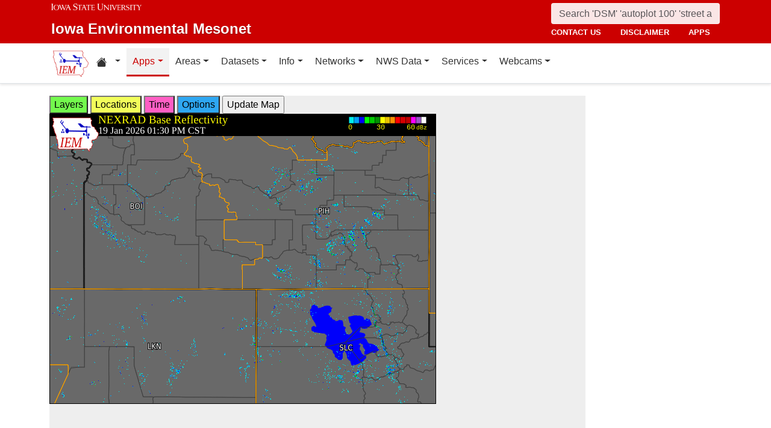

--- FILE ---
content_type: text/html; charset=UTF-8
request_url: http://www.mesonet.agron.iastate.edu/GIS/apps/rview/warnings.phtml?archive=&tz=CDT&cu=0&year=2024&month=07&day=23&hour=19&minute=45&tzoff=18000&sortdir=DESC&loop=0&sortcol=issue&c=yes&lon0=-114.28109741199995&lat0=42.526313782000045&warngeo=both
body_size: 267384
content:
<!DOCTYPE html>
<html lang="en">
  <head>
        <meta charset="utf-8">
    <meta http-equiv="X-UA-Compatible" content="IE=edge">
    <meta name="viewport" content="width=device-width, initial-scale=1.0">
    <title>IEM :: RADAR &amp; NWS Warnings</title>
    <meta name="description" content="Iowa State University, Iowa Environmental Mesonet">
    <meta name="author" content="daryl herzmann akrherz@iastate.edu">

    <link href="/vendor/bootstrap/5.3.6/css/bootstrap.min.css" rel="stylesheet">
    <!-- Bootstrap Icons for UI and navigation -->
    <link rel="stylesheet" href="https://cdn.jsdelivr.net/npm/bootstrap-icons@1.11.3/font/bootstrap-icons.min.css">
    <link href="/css/iastate-iem.css" rel="stylesheet">

    <!-- Any page specific headextra content here -->
    <link rel="stylesheet" type="text/css" href="warnings.css" />
    <!-- Essential Social Tags -->
    <meta property="og:title" content="IEM :: RADAR &amp; NWS Warnings">
    <meta property="og:description" content="Iowa Environmental Mesonet of Iowa State University">
    <meta property="og:image" content="https://mesonet.agron.iastate.edu/images/logo_large.png">
    <meta property="og:url" content="https://mesonet.agron.iastate.edu/GIS/apps/rview/warnings.phtml?archive=&amp;tz=CDT&amp;cu=0&amp;year=2024&amp;month=07&amp;day=23&amp;hour=19&amp;minute=45&amp;tzoff=18000&amp;sortdir=DESC&amp;loop=0&amp;sortcol=issue&amp;c=yes&amp;lon0=-114.28109741199995&amp;lat0=42.526313782000045&amp;warngeo=both">
        <meta name="twitter:card" content="summary">

    <!-- Non-essential -->
    <meta name="twitter:creator" content="@akrherz">
    <!-- Le fav and touch icons -->
    <link rel="shortcut icon" href="/favicon.ico">
    <link rel="apple-touch-icon-precomposed" sizes="144x144" href="/apple-touch-icon-precomposed.png">
    <link rel="apple-touch-icon-precomposed" sizes="114x114" href="/apple-touch-icon-precomposed.png">
    <link rel="apple-touch-icon-precomposed" sizes="72x72" href="/apple-touch-icon-precomposed.png">
    <link rel="apple-touch-icon-precomposed" href="/apple-touch-icon-precomposed.png">
  </head>

  <body>
    <a href="#main-content" class="visually-hidden-focusable">Skip to main content</a>
<header>
<!-- Mobile navbar: Simple single row with logo, search, and hamburger -->
<nav class="navbar-site d-block d-lg-none" aria-label="Utility navigation">
    <div class="container">
        <div class="mobile-navbar-row d-flex align-items-center">
            <div class="mobile-logo me-2">
                <a href="/" title="Home">
                    <img src="/images/logo_small.png" alt="IEM" height="30">
                </a>
            </div>
            
            <div class="mobile-search flex-fill me-2">
                <form action="/search" method="GET" role="search">
                    <input name="q" aria-label="Search" title="Search" placeholder="Search 'DSM' 'autoplot 100' 'street address'" type="text" class="form-control form-control-sm">
                </form>
            </div>
            
            <div class="mobile-menu d-flex align-items-center">
                <!-- Utility toggler removed per design: keep only primary-nav toggler -->
                <button type="button" class="navbar-toggler p-1 ms-2" data-bs-toggle="collapse" data-bs-target="#navbar-menu-collapse" aria-controls="navbar-menu-collapse" aria-expanded="false" aria-label="Toggle primary navigation">
                    <span class="navbar-toggler-icon"></span>
                    <span class="visually-hidden">Primary navigation</span>
                </button>
            </div>
        </div>
        <!-- Mobile site links (contact, disclaimer, apps) now unified target -->
        <div class="collapse" id="mobile-nav-collapse">
            <ul class="nav navbar-nav mobile-site-nav" aria-label="Utility navigation links">
                <li class="nav-item"><a class="nav-link" href="/info/contacts.php">contact us</a></li>
                <li class="nav-item"><a class="nav-link" href="/disclaimer.php">disclaimer</a></li>
                <li class="nav-item"><a class="nav-link" href="/apps.php">apps</a></li>
            </ul>
        </div>
    </div>
</nav>

<!-- Desktop navbar: ISU wordmark on left, search and links stacked on right -->
<nav class="navbar-site d-none d-lg-block" aria-label="Utility navigation">
    <div class="container">
        <div class="desktop-navbar-row">
            <div class="desktop-wordmark">
                <a href="/" title="Home" class="wordmark-unit">
                    <span class="wordmark-isu">Iowa State University</span>
                    <span class="wordmark-unit-title">Iowa Environmental Mesonet</span>
                </a>
            </div>
            
            <div class="desktop-right">
                <div class="desktop-search">
                    <form action="/search" method="GET" role="search">
                        <input name="q" aria-label="Search" title="Search" placeholder="Search 'DSM' 'autoplot 100' 'street address'" type="text" class="form-control">
                    </form>
                </div>
                
                <div class="desktop-links">
                    <ul class="nav navbar-nav">
                        <li class="nav-item"><a class="nav-link" href="/info/contacts.php">contact us</a></li>
                        <li class="nav-item"><a class="nav-link" href="/disclaimer.php">disclaimer</a></li>
                        <li class="nav-item"><a class="nav-link" href="/apps.php">apps</a></li>
                    </ul>
                </div>
            </div>
        </div>
    </div>
</nav>
</header>

<!-- Main navigation menu navbar -->
<nav class="navbar navbar-expand-lg navbar-light bg-white border-bottom" aria-label="Primary navigation">
    <div class="container">
        <!-- Desktop IEM logo (visible in main nav on desktop) -->
        <div class="d-none d-lg-block">
            <a href="/"><img style="height: 50px;" alt="IEM" class="img-fluid float-start" src="/images/logo_small.png" /></a>
        </div>
        
    <!-- Main navigation menu (collapsible on mobile) -->
    <div class="navbar-collapse collapse" id="navbar-menu-collapse">
            <ul class="nav navbar-nav">
        
<li class="nav-item dropdown"><a class="nav-link dropdown-toggle" data-bs-toggle="dropdown" 
    href="#" aria-label="Home resources menu"> <i class="bi bi-house-fill" aria-hidden="true"></i><span class="visually-hidden">Home resources</span> </a>
    <ul class="dropdown-menu">
        <li><a class="dropdown-item" href="/projects/iao/">Iowa Atmospheric Observatory</a></li>
        <li><a class="dropdown-item" href="/">Iowa Environmental Mesonet</a></li>
        <li><a class="dropdown-item" href="https://cocorahs.org">CoCoRaHS</a></li>
        <li><a class="dropdown-item" href="https://dailyerosion.org">Daily Erosion Project</a></li>
        <li><a class="dropdown-item" href="https://weather.im">Weather.IM Project</a></li>
    </ul></li>
        
<li class="nav-item dropdown active">
<a class="nav-link dropdown-toggle" data-bs-toggle="dropdown" href="#">Apps</a>
<ul class="dropdown-menu">
<li><a class="dropdown-item" href="/apps.php">Application Index</a></li>
<li><a class="dropdown-item" href="/plotting/auto/">Automated Data Plotting</a></li>
<li><a class="dropdown-item" href="/climodat/">Climodat</a></li>
<li><a class="dropdown-item" href="/climodat/monitor.php">Climodat Monitor</a></li>
<li><a class="dropdown-item" href="/explorer/">IEM Explorer</a></li>
<li><a class="dropdown-item" href="/rainfall/obhour.phtml">Hourly Precip</a></li>
<li><a class="dropdown-item active" href="/GIS/apps/rview/warnings.phtml">Interactive Radar</a></li>
<li><a class="dropdown-item" href="/topics/pests/">Pest Maps + Forecasting</a></li>
<li><a class="dropdown-item" href="/my/current.phtml">Sortable Currents</a></li>
<li><a class="dropdown-item" href="/timemachine/">Time Machine</a></li>
<li><a class="dropdown-item" href="/sites/windrose.phtml?station=AMW&network=IA_ASOS">Wind Roses</a></li>
</ul>
</li>
<li class="nav-item dropdown">
<a class="nav-link dropdown-toggle" data-bs-toggle="dropdown" href="#">Areas</a>
<ul class="dropdown-menu">
<li><a class="dropdown-item" href="/agweather/">Ag Weather/Climate Info</a></li>
<li><a class="dropdown-item" href="/archive/">Archive Mainpage</a></li>
<li><a class="dropdown-item" href="/climate/">Climate Mainpage</a></li>
<li><a class="dropdown-item" href="/current/">Current Mainpage</a></li>
<li><a class="dropdown-item" href="/dm/">Drought</a></li>
<li><a class="dropdown-item" href="/GIS/">GIS Mainpage</a></li>
<li><a class="dropdown-item" href="/nws/">NWS Mainpage</a></li>
<li><a class="dropdown-item" href="/current/severe.phtml">Severe Weather Mainpage</a></li>
</ul>
</li>
<li class="nav-item dropdown">
<a class="nav-link dropdown-toggle" data-bs-toggle="dropdown" href="#">Datasets</a>
<ul class="dropdown-menu">
<li><a class="dropdown-item" href="/COOP/extremes.php">Daily Climatology</a></li>
<li><a class="dropdown-item" href="/request/daily.phtml">Daily Observations</a></li>
<li><a class="dropdown-item" href="/info/datasets/">Dataset Documentation</a></li>
<li><a class="dropdown-item" href="/iemre/">IEM Reanalysis</a></li>
<li><a class="dropdown-item" href="/mos/">Model Output Statistics</a></li>
<li><a class="dropdown-item" href="/docs/nexrad_mosaic/">NEXRAD Mosaic</a></li>
<li><a class="dropdown-item" href="/request/gis/pireps.php">PIREP - Pilot Reports</a></li>
<li><a class="dropdown-item" href="/roads/">Roads Mainpage</a></li>
<li><a class="dropdown-item" href="/current/radar.phtml">RADAR & Satellite</a></li>
<li><a class="dropdown-item" href="/rainfall/">Rainfall Data</a></li>
<li><a class="dropdown-item" href="/archive/raob/">Sounding Archive</a></li>
<li><a class="dropdown-item" href="/smos/">Soil Moisture Satellite</a></li>
</ul>
</li>
<li class="nav-item dropdown">
<a class="nav-link dropdown-toggle" data-bs-toggle="dropdown" href="#">Info</a>
<ul class="dropdown-menu">
<li><a class="dropdown-item" href="/info.php">Info Mainpage</a></li>
<li><a class="dropdown-item" href="/onsite/features/past.php">Daily Features</a></li>
<li><a class="dropdown-item" href="/info/links.php">Links</a></li>
<li><a class="dropdown-item" href="/onsite/news.phtml">News</a></li>
<li><a class="dropdown-item" href="/present/">Presentations</a></li>
<li><a class="dropdown-item" href="/info/refs.php">Referenced By</a></li>
<li><a class="dropdown-item" href="/sites/locate.php">Station Data and Metadata</a></li>
<li><a class="dropdown-item" href="/QC/">Quality Control</a></li>
<li><a class="dropdown-item" href="/info/variables.phtml">Variables</a></li>
</ul>
</li>
<li class="nav-item dropdown">
<a class="nav-link dropdown-toggle" data-bs-toggle="dropdown" href="#">Networks</a>
<ul class="dropdown-menu">
<li><a class="dropdown-item" href="/sites/networks.php">Network Tables</a></li>
<li><a class="dropdown-item" href="/ASOS/">ASOS/AWOS Airports</a></li>
<li><a class="dropdown-item" href="/cocorahs/">CoCoRaHS - Citizen Science</a></li>
<li><a class="dropdown-item" href="/DCP/">DCP/HADS/SHEF - Hydrological</a></li>
<li><a class="dropdown-item" href="/COOP/">NWS COOP - Daily Climate</a></li>
<li><a class="dropdown-item" href="/agclimate/">ISU Soil Moisture</a></li>
<li><a class="dropdown-item" href="/nstl_flux/">NLAE Flux</a></li>
<li><a class="dropdown-item" href="/RWIS/">RWIS - Roadway Weather</a></li>
<li><a class="dropdown-item" href="/scan/">SCAN - NRCS Soil Climate</a></li>
<li><a class="dropdown-item" href="/other/">Other</a></li>
<li><a class="dropdown-item" href="/uscrn/">US Climate Reference</a></li>
</ul>
</li>
<li class="nav-item dropdown">
<a class="nav-link dropdown-toggle" data-bs-toggle="dropdown" href="#">NWS Data</a>
<ul class="dropdown-menu">
<li><a class="dropdown-item" href="/nws/">NWS Mainpage</a></li>
<li><a class="dropdown-item" href="/lsr/">Local Storm Report App</a></li>
<li><a class="dropdown-item" href="/cow/">IEM Cow (SBW Verification)</a></li>
<li><a class="dropdown-item" href="/raccoon/">IEM Raccoon (SBW Powerpoints)</a></li>
<li><a class="dropdown-item" href="/river/">River Summary</a></li>
<li><a class="dropdown-item" href="/GIS/goes.phtml">Satellite Data</a></li>
<li><a class="dropdown-item" href="/vtec/search.php">Search for Warnings</a></li>
<li><a class="dropdown-item" href="/nws/sps_search/">Special Weather Statement (SPS) Search</a></li>
<li><a class="dropdown-item" href="/nws/spc_outlook_search/">SPC Convective Outlook / MCD Search</a></li>
<li><a class="dropdown-item" href="/GIS/apps/rview/watch.phtml">SPC Watches</a></li>
<li><a class="dropdown-item" href="/nws/text.php">Text Archives Mainpage</a></li>
<li><a class="dropdown-item" href="/wx/afos/list.phtml">Text Listing by WFO/Center/Product</a></li>
<li><a class="dropdown-item" href="/wx/afos/">Text by Product ID</a></li>
<li><a class="dropdown-item" href="/vtec/">VTEC Browser</a></li>
</ul>
</li>
<li class="nav-item dropdown">
<a class="nav-link dropdown-toggle" data-bs-toggle="dropdown" href="#">Services</a>
<ul class="dropdown-menu">
<li><a class="dropdown-item" href="/api/">API Mainpage</a></li>
<li><a class="dropdown-item" href="/api/#cgi">CGI / Bulk Data</a></li>
<li><a class="dropdown-item" href="/request/grx/">Gibson Ridge Placefiles</a></li>
<li><a class="dropdown-item" href="/projects/iembot/">iembot</a></li>
<li><a class="dropdown-item" href="/api/#json">JSON Webservices</a></li>
<li><a class="dropdown-item" href="/request/ldm.php">LDM</a></li>
<li><a class="dropdown-item" href="/request/maxcsv.py?help">Max CSV</a></li>
<li><a class="dropdown-item" href="/ogc/">OGC Webservices</a></li>
<li><a class="dropdown-item" href="/GIS/radmap_api.phtml">RadMap API</a></li>
<li><a class="dropdown-item" href="/GIS/radview.phtml">RADAR Services</a></li>
</ul>
</li>
<li class="nav-item dropdown">
<a class="nav-link dropdown-toggle" data-bs-toggle="dropdown" href="#">Webcams</a>
<ul class="dropdown-menu">
<li><a class="dropdown-item" href="/projects/webcam.php">Webcam mainpage</a></li>
<li><a class="dropdown-item" href="/current/bloop.phtml">Build your own lapses</a></li>
<li><a class="dropdown-item" href="/cool/">Cool lapses</a></li>
<li><a class="dropdown-item" href="/current/viewer.phtml">IEM Webcam Viewer</a></li>
<li><a class="dropdown-item" href="/current/isucams.phtml">ISU Campus Webcams</a></li>
<li><a class="dropdown-item" href="/current/camlapse/">Recent lapses</a></li>
<li><a class="dropdown-item" href="/current/webcam.php">Still images</a></li>
</ul>
</li>
</ul>
        </div>
    </div>
</nav><main role="main" id="main-content">
  <div class="container">
    <form style="display: inline;" method="GET" name="myform" action="warnings.phtml">
<input type="hidden" value="DMX" name="osite">
<input type="hidden" name="tzoff" value="0"><input type="hidden" value="42.526313782" name="lat0">
    <input type="hidden" value="-114.281097412" name="lon0"><div id="datawindow"
 style="background: #eee; height: 580px; width: 890px; z-index: 2;">
<button type="button" data-control="layers" style="background: #73FA4D;">
Layers</button>
<button type="button" data-control="locations" style="background: #F2FE5A;">
Locations</button>
<button type="button" data-control="time" style="background: #FF5EC4;">
Time</button>
<button type="button" data-control="options" style="background: #2EA7F2;">
Options</button>
<input type="submit" value="Update Map">
<br />
<div id="layers-control" style="width: 450px; background: #73FA4D; display: none; z-index: 3; position: absolute; padding: 5px; margin: 2px; border: 2px solid #000;">

<strong>Available Layers</strong>
<br /><input id="layerusdm" name="layers[]" type="checkbox"  value="usdm"> <label for="layerusdm">US Drought Monitor</label><br /><input id="layergoes_vis" name="layers[]" type="checkbox"  value="goes_vis"> <label for="layergoes_vis">CONUS GOES Visible</label><br /><input id="layergoes_ir" name="layers[]" type="checkbox"  value="goes_ir"> <label for="layergoes_ir">CONUS GOES Infrared</label><br /><input id="layergoes_wv" name="layers[]" type="checkbox"  value="goes_wv"> <label for="layergoes_wv">CONUS GOES Water Vapor</label><br /><input id="layercurrent_barbs" name="layers[]" type="checkbox"  value="current_barbs"> <label for="layercurrent_barbs">Current Wind Barbs</label><br /><input id="layerairtemps" name="layers[]" type="checkbox"  value="airtemps"> <label for="layerairtemps">Current Air Temps</label><br /><input id="layercurrent_sites" name="layers[]" type="checkbox"  value="current_sites"> <label for="layercurrent_sites">Site Labels</label>
<br /><input id="layernexrad" name="layers[]" type="checkbox"  value="nexrad" checked="checked"> <label for="layernexrad">CONUS NEXRAD</label><br /><input id="layerakn0q" name="layers[]" type="checkbox"  value="akn0q"> <label for="layerakn0q">Alaska NEXRAD (2010+)</label><br /><input id="layerhin0q" name="layers[]" type="checkbox"  value="hin0q"> <label for="layerhin0q">Hawaii NEXRAD (2010+)</label><br /><input id="layerprn0q" name="layers[]" type="checkbox"  value="prn0q"> <label for="layerprn0q">Puerto Rico NEXRAD (2010+)</label><br /><input id="layerwarnings" name="layers[]" type="checkbox"  value="warnings" checked="checked"> <label for="layerwarnings">Warnings</label><br /><input id="layercwsu" name="layers[]" type="checkbox"  value="cwsu"> <label for="layercwsu">CWSU Boundaries</label><br /><input id="layercwas" name="layers[]" type="checkbox"  value="cwas" checked="checked"> <label for="layercwas">WFO Boundaries</label><br /><input id="layeruscounties" name="layers[]" type="checkbox"  value="uscounties" checked="checked"> <label for="layeruscounties">US Counties</label><br /><input id="layerinterstates" name="layers[]" type="checkbox"  value="interstates"> <label for="layerinterstates">US Interstates</label><br /><input id="layerwatches" name="layers[]" type="checkbox"  value="watches" checked="checked"> <label for="layerwatches">Watches</label>
<input type="hidden" name="layers[]" value="blank">

<div style="float: right;">
<button type="button" data-control="layers">Save Settings</button>
<input type="submit" value="Save + Update Map"> </div>
</div>
<div id="locations-control" style="width: 450px; background: #F2FE5A; display: none; z-index: 3; position: absolute;  padding: 5px; margin: 2px; border: 2px solid #000;">
<strong>NWS CWSU/WFO/RFC Office:</strong><br />
<select name="site" style="width: 100%"><option value="ABR" >[ABR] Aberdeen</option><option value="ALY" >[ALY] Albany</option><option value="ABQ" >[ABQ] Albuquerque</option><option value="AMA" >[AMA] Amarillo</option><option value="AFC" >[AFC] Anchorage</option><option value="EWX" >[EWX] Austin/San Antonio</option><option value="LWX" >[LWX] Baltimore/Washington</option><option value="BYZ" >[BYZ] Billings</option><option value="BGM" >[BGM] Binghamton</option><option value="BMX" >[BMX] Birmingham</option><option value="BIS" >[BIS] Bismarck</option><option value="RNK" >[RNK] Blacksburg</option><option value="BOI" >[BOI] Boise</option><option value="BOX" >[BOX] Boston / Norton</option><option value="BRO" >[BRO] Brownsville</option><option value="BUF" >[BUF] Buffalo</option><option value="BTV" >[BTV] Burlington</option><option value="CAR" >[CAR] Caribou</option><option value="CHS" >[CHS] Charleston</option><option value="RLX" >[RLX] Charleston</option><option value="CYS" >[CYS] Cheyenne</option><option value="LOT" >[LOT] Chicago</option><option value="CLE" >[CLE] Cleveland</option><option value="CAE" >[CAE] Columbia</option><option value="CRP" >[CRP] Corpus Christi</option><option value="FWD" >[FWD] Dallas/Fort Worth</option><option value="BOU" >[BOU] Denver</option><option value="DMX" SELECTED>[DMX] Des Moines</option><option value="DTX" >[DTX] Detroit</option><option value="DDC" >[DDC] Dodge City</option><option value="DLH" >[DLH] Duluth</option><option value="LKN" >[LKN] Elko</option><option value="EPZ" >[EPZ] El Paso</option><option value="EKA" >[EKA] Eureka</option><option value="AFG" >[AFG] Fairbanks</option><option value="FGZ" >[FGZ] Flagstaff</option><option value="APX" >[APX] Gaylord</option><option value="GGW" >[GGW] Glasgow</option><option value="GLD" >[GLD] Goodland</option><option value="FGF" >[FGF] Grand Forks</option><option value="GJT" >[GJT] Grand Junction</option><option value="GRR" >[GRR] Grand Rapids</option><option value="GYX" >[GYX] Gray</option><option value="TFX" >[TFX] Great Falls</option><option value="GRB" >[GRB] Green Bay</option><option value="GSP" >[GSP] Greenville/Spartanburg</option><option value="GUM" >[GUM] Guam</option><option value="GID" >[GID] Hastings</option><option value="HFO" >[HFO] Honolulu</option><option value="HGX" >[HGX] Houston/Galveston</option><option value="HUN" >[HUN] Huntsville</option><option value="IND" >[IND] Indianapolis</option><option value="JAN" >[JAN] Jackson</option><option value="JKL" >[JKL] Jackson</option><option value="JAX" >[JAX] Jacksonville</option><option value="AJK" >[AJK] Juneau</option><option value="EAX" >[EAX] Kansas City/Pleasant Hill</option><option value="KEY" >[KEY] Key West</option><option value="ARX" >[ARX] La Crosse</option><option value="LCH" >[LCH] Lake Charles</option><option value="VEF" >[VEF] Las Vegas</option><option value="ILX" >[ILX] Lincoln</option><option value="LZK" >[LZK] Little Rock</option><option value="LOX" >[LOX] Los Angeles/Oxnard</option><option value="LMK" >[LMK] Louisville</option><option value="LUB" >[LUB] Lubbock</option><option value="MQT" >[MQT] Marquette</option><option value="MFR" >[MFR] Medford</option><option value="MLB" >[MLB] Melbourne</option><option value="MEG" >[MEG] Memphis</option><option value="MFL" >[MFL] Miami</option><option value="MAF" >[MAF] Midland/Odessa</option><option value="MKX" >[MKX] Milwaukee/Sullivan</option><option value="MSO" >[MSO] Missoula</option><option value="MOB" >[MOB] Mobile</option><option value="MRX" >[MRX] Morristown</option><option value="PHI" >[PHI] Mount Holly</option><option value="OHX" >[OHX] Nashville</option><option value="LIX" >[LIX] New Orleans</option><option value="MHX" >[MHX] Newport/Morehead City</option><option value="OKX" >[OKX] New York</option><option value="OUN" >[OUN] Norman</option><option value="IWX" >[IWX] Northern Indiana</option><option value="LBF" >[LBF] North Platte</option><option value="OAX" >[OAX] Omaha / Valley</option><option value="PAH" >[PAH] Paducah</option><option value="FFC" >[FFC] Peachtree City</option><option value="PDT" >[PDT] Pendleton</option><option value="PSR" >[PSR] Phoenix</option><option value="PBZ" >[PBZ] Pittsburgh</option><option value="PIH" >[PIH] Pocatello/Idaho Falls</option><option value="PQR" >[PQR] Portland</option><option value="PUB" >[PUB] Pueblo</option><option value="DVN" >[DVN] Quad Cities IA IL</option><option value="RAH" >[RAH] Raleigh</option><option value="UNR" >[UNR] Rapid City</option><option value="REV" >[REV] Reno</option><option value="RIW" >[RIW] Riverton</option><option value="STO" >[STO] Sacramento</option><option value="SLC" >[SLC] Salt Lake City</option><option value="SJT" >[SJT] San Angelo</option><option value="SGX" >[SGX] San Diego</option><option value="MTR" >[MTR] San Francisco</option><option value="HNX" >[HNX] San Joaquin Valley/Hanford</option><option value="JSJ" >[JSJ] San Juan</option><option value="SEW" >[SEW] Seattle</option><option value="SHV" >[SHV] Shreveport</option><option value="FSD" >[FSD] Sioux Falls</option><option value="OTX" >[OTX] Spokane</option><option value="SGF" >[SGF] Springfield</option><option value="CTP" >[CTP] State College</option><option value="LSX" >[LSX] St Louis</option><option value="TAE" >[TAE] Tallahassee</option><option value="TBW" >[TBW] Tampa Bay Area / Ruskin</option><option value="TOP" >[TOP] Topeka</option><option value="TWC" >[TWC] Tucson</option><option value="TSA" >[TSA] Tulsa</option><option value="MPX" >[MPX] Twin Cities/Chanhassen</option><option value="AKQ" >[AKQ] Wakefield</option><option value="ICT" >[ICT] Wichita</option><option value="ILM" >[ILM] Wilmington</option><option value="ILN" >[ILN] Wilmington</option><option value="ACR" >[ACR] Alaska - Pacific RFC</option><option value="TUA" >[TUA] Arkansas Red River RFC</option><option value="ALR" >[ALR] Atlanta RFC</option><option value="RSA" >[RSA] California - Nevada RFC</option><option value="STR" >[STR] Colorado RFC</option><option value="ORN" >[ORN] Lower Mississippi RFC</option><option value="RHA" >[RHA] Mid Atlantic RFC</option><option value="KRF" >[KRF] Missouri River Basin RFC</option><option value="MSR" >[MSR] North Central RFC</option><option value="TAR" >[TAR] Northeast RFC</option><option value="PTR" >[PTR] Northwest RFC</option><option value="TIR" >[TIR] Ohio RFC</option><option value="FWR" >[FWR] West Gulf RFC</option><option value="ZAB" >[ZAB] Albuquerque</option><option value="ZAN" >[ZAN] Anchorage</option><option value="ZTL" >[ZTL] Atlanta</option><option value="ZBW" >[ZBW] Boston</option><option value="ZAU" >[ZAU] Chicago</option><option value="ZOB" >[ZOB] Cleveland</option><option value="ZDV" >[ZDV] Denver</option><option value="ZFW" >[ZFW] Fort Worth</option><option value="ZHN" >[ZHN] Honolulu CWSU</option><option value="ZHU" >[ZHU] Houston</option><option value="ZID" >[ZID] Indianapolis</option><option value="ZJX" >[ZJX] Jacksonville</option><option value="ZKC" >[ZKC] Kansas City</option><option value="ZLA" >[ZLA] Los Angeles</option><option value="ZME" >[ZME] Memphis</option><option value="ZMA" >[ZMA] Miami</option><option value="ZMP" >[ZMP] Minneapolis</option><option value="ZNY" >[ZNY] New York</option><option value="ZOA" >[ZOA] Oakland</option><option value="ZLC" >[ZLC] Salt Lake City</option><option value="ZSE" >[ZSE] Seattle</option><option value="ZDC" >[ZDC] Washington DC</option><option value="NHC" >[NHC] National Hurricane Center</option></select>

<br />Selecting a different office will move the display to that office.
<div style="float: right;">
<button type="button" data-control="locations">Save Settings</button>
<input type="submit" value="Save + Update Map"> </div>
</div>
<div id="time-control" style="width: 450px; background: #FF5EC4; display: none; z-index: 3; position: absolute;  padding: 5px; margin: 2px; border: 2px solid #000;">
<p><strong>Select Time Zone</strong><br />
<select name="tz"><option value="UTC">UTC</option><option value="EDT">EDT</option><option value="EST">EST</option><option value="CDT" selected>CDT</option><option value="CST">CST</option><option value="MDT">MDT</option><option value="MST">MST</option><option value="PDT">PDT</option><option value="PST">PST</option></select>

<p><strong>Archive Options</strong><br />
<input type="checkbox" value="yes" name="archive">Set Archive Mode</td>
<br />If you are producing an animation, this date specifies the end date of
the loop.</p>
<table class="table table-sm">
<tr><th>Year:</th><td><select name="year"><option value="2003">2003</option><option value="2004">2004</option><option value="2005">2005</option><option value="2006">2006</option><option value="2007">2007</option><option value="2008">2008</option><option value="2009">2009</option><option value="2010">2010</option><option value="2011">2011</option><option value="2012">2012</option><option value="2013">2013</option><option value="2014">2014</option><option value="2015">2015</option><option value="2016">2016</option><option value="2017">2017</option><option value="2018">2018</option><option value="2019">2019</option><option value="2020">2020</option><option value="2021">2021</option><option value="2022">2022</option><option value="2023">2023</option><option value="2024">2024</option><option value="2025">2025</option><option value="2026" selected>2026</option></select></td></tr>
<tr><th>Month:</th><td><select name="month"><option value="1" selected>Jan</option><option value="2">Feb</option><option value="3">Mar</option><option value="4">Apr</option><option value="5">May</option><option value="6">Jun</option><option value="7">Jul</option><option value="8">Aug</option><option value="9">Sep</option><option value="10">Oct</option><option value="11">Nov</option><option value="12">Dec</option></select></td></tr>
<tr><th>Day:</th><td><select name="day"><option value="1">1</option><option value="2">2</option><option value="3">3</option><option value="4">4</option><option value="5">5</option><option value="6">6</option><option value="7">7</option><option value="8">8</option><option value="9">9</option><option value="10">10</option><option value="11">11</option><option value="12">12</option><option value="13">13</option><option value="14">14</option><option value="15">15</option><option value="16">16</option><option value="17">17</option><option value="18">18</option><option value="19" selected>19</option><option value="20">20</option><option value="21">21</option><option value="22">22</option><option value="23">23</option><option value="24">24</option><option value="25">25</option><option value="26">26</option><option value="27">27</option><option value="28">28</option><option value="29">29</option><option value="30">30</option><option value="31">31</option></select></td></tr>
<tr><th>Time:</th><td><select name="hour"><option value="0">12 AM</option><option value="1">01 AM</option><option value="2">02 AM</option><option value="3">03 AM</option><option value="4">04 AM</option><option value="5">05 AM</option><option value="6">06 AM</option><option value="7">07 AM</option><option value="8">08 AM</option><option value="9">09 AM</option><option value="10">10 AM</option><option value="11">11 AM</option><option value="12">12 PM</option><option value="13">01 PM</option><option value="14" selected>02 PM</option><option value="15">03 PM</option><option value="16">04 PM</option><option value="17">05 PM</option><option value="18">06 PM</option><option value="19">07 PM</option><option value="20">08 PM</option><option value="21">09 PM</option><option value="22">10 PM</option><option value="23">11 PM</option></select>:<select name="minute"><option value="0">0</option><option value="5">5</option><option value="10">10</option><option value="15">15</option><option value="20">20</option><option value="25">25</option><option value="30" selected>30</option><option value="35">35</option><option value="40">40</option><option value="45">45</option><option value="50">50</option><option value="55">55</option></select></td></tr>
</table>

<p><div style="float: right;">
<button type="button" data-control="time">Save Settings</button>
<input type="submit" value="Save + Update Map"> </div>
</div>
<div id="options-control" style="width: 450px; background: #2EA7F2; display: none; z-index: 3; position: absolute;  padding: 5px; margin: 2px; border: 2px solid #000;">
<strong>Warning geography:</strong>
<br />Short term warnings (SVR,TOR,SMW) have a storm based and county
geography associated with them.  You can pick which or both to display:
<br /><select name="warngeo"><option value="both" selected>County + Polygon</option><option value="county">County Only</option><option value="sbw">Storm Based Warning</option></select>

<p><strong>Map Extent:</strong>
<br />View Scale: <select name="zoom"><option value="5">5 km</option><option value="10">10 km</option><option value="25">25 km</option><option value="50">50 km</option><option value="100">100 km</option><option value="250" selected>250 km</option><option value="500">500 km</option><option value="1000">1000 km</option><option value="3000">3000 km</option></select>

<br />Image Size:
<select name="imgsize"><option value="640x480" selected>640x480</option><option value="800x600">800x600</option><option value="1024x768">1024x768</option><option value="1280x1024">1280x1024</option></select>

<p><strong>Loop Options</strong>
<br /><select name="loop"><option value="0" selected>1 image only</option><option value="1">Java Script Loop</option></select>
<br />Loop Frames:
<input type="text" value="10" name="frames" size="3">
<br />Loop Frame Interval:
<select name="interval"><option value="5" selected>5 minutes</option><option value="10">10 minutes</option><option value="15">15 minutes</option><option value="30">30 minutes</option><option value="60">1 hour</option><option value="120">2 hours</option><option value="1440">1 day</option></select>

<p><strong>Text Warning Listing</strong>
<br />Filter by WFO:
<select name="filter"><option value="0" selected>No</option><option value="1">Yes</option></select>

<br />Product Filter:
<br /><input type="radio" value="0" name="cu" checked>Show All<br /><input type="radio" value="1" name="cu" >Convective Only

<br />Sort Column:
<select name="sortcol"><option value="fcster">Product Author</option><option value="phenomena">Product Type</option><option value="expire">Product Expiration</option><option value="issue" selected>Product Issued</option><option value="sname">State Name</option><option value="updated">Product Updated</option><option value="wfo">Weather Office</option><option value="eventid">VTEC Event ID</option><option value="status">VTEC Status</option></select>

<br />Sort Direction:
<select name="sortdir"><option value="DESC" selected>DESC</option><option value="ASC">ASC</option></select>

<p><strong>Local Storm Reports (LSR)</strong>
<br />Time window around plot valid time to plot LSRs.
<br /><select name="lsrlook"><option value="+" selected>+</option><option value="-">-</option><option value="+/-">+/-</option></select>
<select name="lsrwindow"><option value="0" selected>Hide</option><option value="5">5 minutes</option><option value="10">10 minutes</option><option value="15">15 minutes</option><option value="30">30 minutes</option><option value="60">60 minutes</option></select>
<div style="float: right;">
<button type="button" data-control="options">Save Settings</button>
<input type="submit" value="Save + Update Map"> </div>
</div><input type="hidden" name="extents" value="-116.781097412,40.026313782,-111.781097412,45.026313782">
<input type="image" name="img" src="/GIS/radmap.php?ts=202601191930&width=640&height=480&tz=CDT&bbox=-116.781,40.026,-111.781,45.026&layers[]=uscounties&layers[]=cwas&layers[]=watches&layers[]=nexrad&layers[]=county_warnings&layers[]=sbw&" border="1">
</form></div><input type="hidden" name="extents" value="-116.781097412,40.026313782,-111.781097412,45.026313782">
<!-- Warnings Key positioned outside datawindow -->
<div class="legend-container">
<img src="static/warnings_legend.png" alt="Warnings Legend">
</div><div style="clear: both;">
Warnings Valid at: <b>19 Jan 2026 02:34 PM CDT</b>
<br clear="all" /><div class="wwa-state">PA</div><div class="wwaW"><span style="font-size: 14pt;">Snow Squall Warning</span> (<a href="/vtec/2026-O-NEW-KCTP-SQ-W-0037.html">View Text</a>) expires 03:15 PM by <a href="warnings.phtml?frames=10&amp;interval=5&amp;archive=&amp;cu=0&amp;year=2026&amp;month=01&amp;day=19&amp;hour=14&amp;minute=30&amp;loop=0&amp;filter=0&amp;sortdir=DESC&amp;zoom=250&amp;warngeo=both&tz=CDT&cu=0&year=2026&month=01&day=19&hour=14&minute=30&archive=&tzoff=18000&site=CTP">CTP</a> ()<br /><a href="warnings.phtml?archive=&tz=CDT&cu=0&year=2026&month=01&day=19&hour=14&minute=30&tzoff=18000&sortdir=DESC&loop=0&sortcol=issue&c=yes&lon0=-78.23499659999999&lat0=41.62991216000006&warngeo=both">Elk</a>, <a href="warnings.phtml?archive=&tz=CDT&cu=0&year=2026&month=01&day=19&hour=14&minute=30&tzoff=18000&sortdir=DESC&loop=0&sortcol=issue&c=yes&lon0=-77.98849659999996&lat0=41.61821216000004&warngeo=both">Cameron</a>, <a href="warnings.phtml?archive=&tz=CDT&cu=0&year=2026&month=01&day=19&hour=14&minute=30&tzoff=18000&sortdir=DESC&loop=0&sortcol=issue&c=yes&lon0=-77.14379659999997&lat0=41.25121216000008&warngeo=both">Centre</a>, <a href="warnings.phtml?archive=&tz=CDT&cu=0&year=2026&month=01&day=19&hour=14&minute=30&tzoff=18000&sortdir=DESC&loop=0&sortcol=issue&c=yes&lon0=-78.03859659999995&lat0=41.25371216000008&warngeo=both">Clearfield</a>, <a href="warnings.phtml?archive=&tz=CDT&cu=0&year=2026&month=01&day=19&hour=14&minute=30&tzoff=18000&sortdir=DESC&loop=0&sortcol=issue&c=yes&lon0=-77.14369659999994&lat0=41.47861216000007&warngeo=both">Clinton</a>, in PA  <br /><div class="vtec">VTEC# 37 (NEW)</div><div class="issued">Issued: 02:30 PM</div><div class="updated">Updated: 02:30 PM</div>&nbsp;</div>
<div class="wwa-state">PA</div><div class="wwaW"><span style="font-size: 14pt;">Snow Squall Warning</span> (<a href="/vtec/2026-O-NEW-KCTP-SQ-W-0036.html">View Text</a>) expires 03:30 PM by <a href="warnings.phtml?frames=10&amp;interval=5&amp;archive=&amp;cu=0&amp;year=2026&amp;month=01&amp;day=19&amp;hour=14&amp;minute=30&amp;loop=0&amp;filter=0&amp;sortdir=DESC&amp;zoom=250&amp;warngeo=both&tz=CDT&cu=0&year=2026&month=01&day=19&hour=14&minute=30&archive=&tzoff=18000&site=CTP">CTP</a> ()<br /><a href="warnings.phtml?archive=&tz=CDT&cu=0&year=2026&month=01&day=19&hour=14&minute=30&tzoff=18000&sortdir=DESC&loop=0&sortcol=issue&c=yes&lon0=-77.67659659999998&lat0=40.74351216000008&warngeo=both">Huntingdon</a>, <a href="warnings.phtml?archive=&tz=CDT&cu=0&year=2026&month=01&day=19&hour=14&minute=30&tzoff=18000&sortdir=DESC&loop=0&sortcol=issue&c=yes&lon0=-78.6581966&lat0=40.28541216000008&warngeo=both">Somerset</a>, <a href="warnings.phtml?archive=&tz=CDT&cu=0&year=2026&month=01&day=19&hour=14&minute=30&tzoff=18000&sortdir=DESC&loop=0&sortcol=issue&c=yes&lon0=-78.13459659999995&lat0=40.327212160000045&warngeo=both">Bedford</a>, <a href="warnings.phtml?archive=&tz=CDT&cu=0&year=2026&month=01&day=19&hour=14&minute=30&tzoff=18000&sortdir=DESC&loop=0&sortcol=issue&c=yes&lon0=-78.11679659999999&lat0=40.74341216000005&warngeo=both">Blair</a>, <a href="warnings.phtml?archive=&tz=CDT&cu=0&year=2026&month=01&day=19&hour=14&minute=30&tzoff=18000&sortdir=DESC&loop=0&sortcol=issue&c=yes&lon0=-78.34839659999994&lat0=40.72601216000004&warngeo=both">Cambria</a>, <a href="warnings.phtml?archive=&tz=CDT&cu=0&year=2026&month=01&day=19&hour=14&minute=30&tzoff=18000&sortdir=DESC&loop=0&sortcol=issue&c=yes&lon0=-77.14379659999997&lat0=41.25121216000008&warngeo=both">Centre</a>, <a href="warnings.phtml?archive=&tz=CDT&cu=0&year=2026&month=01&day=19&hour=14&minute=30&tzoff=18000&sortdir=DESC&loop=0&sortcol=issue&c=yes&lon0=-78.03859659999995&lat0=41.25371216000008&warngeo=both">Clearfield</a>, in PA  <br /><div class="vtec">VTEC# 36 (NEW)</div><div class="issued">Issued: 02:30 PM</div><div class="updated">Updated: 02:30 PM</div>&nbsp;</div>
<div class="wwa-state">PA</div><div class="wwaW"><span style="font-size: 14pt;">Snow Squall Warning</span> (<a href="/vtec/2026-O-NEW-KPBZ-SQ-W-0037.html">View Text</a>) expires 03:00 PM by <a href="warnings.phtml?frames=10&amp;interval=5&amp;archive=&amp;cu=0&amp;year=2026&amp;month=01&amp;day=19&amp;hour=14&amp;minute=30&amp;loop=0&amp;filter=0&amp;sortdir=DESC&amp;zoom=250&amp;warngeo=both&tz=CDT&cu=0&year=2026&month=01&day=19&hour=14&minute=30&archive=&tzoff=18000&site=PBZ">PBZ</a> (MLB)<br /><a href="warnings.phtml?archive=&tz=CDT&cu=0&year=2026&month=01&day=19&hour=14&minute=30&tzoff=18000&sortdir=DESC&loop=0&sortcol=issue&c=yes&lon0=-78.71009659999999&lat0=41.37611216000005&warngeo=both">Jefferson</a>, <a href="warnings.phtml?archive=&tz=CDT&cu=0&year=2026&month=01&day=19&hour=14&minute=30&tzoff=18000&sortdir=DESC&loop=0&sortcol=issue&c=yes&lon0=-79.20709659999994&lat0=41.436212160000025&warngeo=both">Clarion</a>, <a href="warnings.phtml?archive=&tz=CDT&cu=0&year=2026&month=01&day=19&hour=14&minute=30&tzoff=18000&sortdir=DESC&loop=0&sortcol=issue&c=yes&lon0=-78.95599659999993&lat0=41.627712160000044&warngeo=both">Forest</a>, <a href="warnings.phtml?archive=&tz=CDT&cu=0&year=2026&month=01&day=19&hour=14&minute=30&tzoff=18000&sortdir=DESC&loop=0&sortcol=issue&c=yes&lon0=-79.47779659999998&lat0=41.62451216000005&warngeo=both">Venango</a>, in PA  <br /><div class="vtec">VTEC# 37 (CON)</div><div class="issued">Issued: 02:15 PM</div><div class="updated">Updated: 02:28 PM</div>&nbsp;</div>
<div class="wwa-state">PA</div><div class="wwaW"><span style="font-size: 14pt;">Snow Squall Warning</span> (<a href="/vtec/2026-O-NEW-KCTP-SQ-W-0035.html">View Text</a>) expires 03:00 PM by <a href="warnings.phtml?frames=10&amp;interval=5&amp;archive=&amp;cu=0&amp;year=2026&amp;month=01&amp;day=19&amp;hour=14&amp;minute=30&amp;loop=0&amp;filter=0&amp;sortdir=DESC&amp;zoom=250&amp;warngeo=both&tz=CDT&cu=0&year=2026&month=01&day=19&hour=14&minute=30&archive=&tzoff=18000&site=CTP">CTP</a> ()<br /><a href="warnings.phtml?archive=&tz=CDT&cu=0&year=2026&month=01&day=19&hour=14&minute=30&tzoff=18000&sortdir=DESC&loop=0&sortcol=issue&c=yes&lon0=-78.34839659999994&lat0=40.72601216000004&warngeo=both">Cambria</a>, <a href="warnings.phtml?archive=&tz=CDT&cu=0&year=2026&month=01&day=19&hour=14&minute=30&tzoff=18000&sortdir=DESC&loop=0&sortcol=issue&c=yes&lon0=-78.6581966&lat0=40.28541216000008&warngeo=both">Somerset</a>, in PA  <br /><div class="vtec">VTEC# 35 (CON)</div><div class="issued">Issued: 02:06 PM</div><div class="updated">Updated: 02:34 PM</div>&nbsp;</div>
<div class="wwa-state">PA</div><div class="wwaW"><span style="font-size: 14pt;">Snow Squall Warning</span> (<a href="/vtec/2026-O-NEW-KCTP-SQ-W-0034.html">View Text</a>) expires 02:45 PM by <a href="warnings.phtml?frames=10&amp;interval=5&amp;archive=&amp;cu=0&amp;year=2026&amp;month=01&amp;day=19&amp;hour=14&amp;minute=30&amp;loop=0&amp;filter=0&amp;sortdir=DESC&amp;zoom=250&amp;warngeo=both&tz=CDT&cu=0&year=2026&month=01&day=19&hour=14&minute=30&archive=&tzoff=18000&site=CTP">CTP</a> ()<br /><a href="warnings.phtml?archive=&tz=CDT&cu=0&year=2026&month=01&day=19&hour=14&minute=30&tzoff=18000&sortdir=DESC&loop=0&sortcol=issue&c=yes&lon0=-77.14379659999997&lat0=41.25121216000008&warngeo=both">Centre</a>, <a href="warnings.phtml?archive=&tz=CDT&cu=0&year=2026&month=01&day=19&hour=14&minute=30&tzoff=18000&sortdir=DESC&loop=0&sortcol=issue&c=yes&lon0=-77.14369659999994&lat0=41.47861216000007&warngeo=both">Clinton</a>, in PA  <br /><div class="vtec">VTEC# 34 (CON)</div><div class="issued">Issued: 02:02 PM</div><div class="updated">Updated: 02:32 PM</div>&nbsp;</div>
<div class="wwa-state">LM</div><div class="wwaY"><span style="font-size: 14pt;">Small Craft Advisory</span> (<a href="/vtec/2026-O-NEW-KMQT-SC-Y-0015.html">View Text</a>) expires 07:00 AM by <a href="warnings.phtml?frames=10&amp;interval=5&amp;archive=&amp;cu=0&amp;year=2026&amp;month=01&amp;day=19&amp;hour=14&amp;minute=30&amp;loop=0&amp;filter=0&amp;sortdir=DESC&amp;zoom=250&amp;warngeo=both&tz=CDT&cu=0&year=2026&month=01&day=19&hour=14&minute=30&archive=&tzoff=18000&site=MQT">MQT</a> (TAP)<br /><a href="warnings.phtml?archive=&tz=CDT&cu=0&year=2026&month=01&day=19&hour=14&minute=30&tzoff=18000&sortdir=DESC&loop=0&sortcol=issue&c=yes&lon0=-85.89941783799992&lat0=45.966704&warngeo=both">Seul Choix Point to Point Detour MI</a>, <a href="warnings.phtml?archive=&tz=CDT&cu=0&year=2026&month=01&day=19&hour=14&minute=30&tzoff=18000&sortdir=DESC&loop=0&sortcol=issue&c=yes&lon0=-86.53139178899994&lat0=45.61976516200008&warngeo=both">5NM East of a line from Fairport MI to Rock Island Passage</a>, <a href="warnings.phtml?archive=&tz=CDT&cu=0&year=2026&month=01&day=19&hour=14&minute=30&tzoff=18000&sortdir=DESC&loop=0&sortcol=issue&c=yes&lon0=-86.52837974999994&lat0=45.922755&warngeo=both">Green Bay North of line from Cedar River MI to Rock Island Passage</a>, in LM  <br /><div class="vtec">VTEC# 15 (CON)</div><div class="issued">Issued: 01:00 PM</div><div class="updated">Updated: 10:48 AM</div>&nbsp;</div>
<div class="wwa-state">AN</div><div class="wwaY"><span style="font-size: 14pt;">Small Craft Advisory</span> (<a href="/vtec/2026-O-NEW-KAKQ-SC-Y-0009.html">View Text</a>) expires 01:00 AM by <a href="warnings.phtml?frames=10&amp;interval=5&amp;archive=&amp;cu=0&amp;year=2026&amp;month=01&amp;day=19&amp;hour=14&amp;minute=30&amp;loop=0&amp;filter=0&amp;sortdir=DESC&amp;zoom=250&amp;warngeo=both&tz=CDT&cu=0&year=2026&month=01&day=19&hour=14&minute=30&archive=&tzoff=18000&site=AKQ">AKQ</a> ()<br /><a href="warnings.phtml?archive=&tz=CDT&cu=0&year=2026&month=01&day=19&hour=14&minute=30&tzoff=18000&sortdir=DESC&loop=0&sortcol=issue&c=yes&lon0=-75.52167408399993&lat0=37.09279956800009&warngeo=both">Coastal Waters from Cape Charles Light to Virginia-North Carolina border out to 20 nm</a>, <a href="warnings.phtml?archive=&tz=CDT&cu=0&year=2026&month=01&day=19&hour=14&minute=30&tzoff=18000&sortdir=DESC&loop=0&sortcol=issue&c=yes&lon0=-75.73903905999993&lat0=36.73764990500007&warngeo=both">Currituck Sound</a>, <a href="warnings.phtml?archive=&tz=CDT&cu=0&year=2026&month=01&day=19&hour=14&minute=30&tzoff=18000&sortdir=DESC&loop=0&sortcol=issue&c=yes&lon0=-75.39384138899993&lat0=36.571489334000034&warngeo=both">Coastal waters from NC VA border to Currituck Beach Light NC out 20 nm</a>, in AN  <br /><div class="vtec">VTEC# 9 (CON)</div><div class="issued">Issued: 01:00 PM</div><div class="updated">Updated: 01:02 PM</div>&nbsp;</div>
<div class="wwa-state">LS</div><div class="wwaY"><span style="font-size: 14pt;">Small Craft Advisory</span> (<a href="/vtec/2026-O-NEW-KMQT-SC-Y-0015.html">View Text</a>) expires 07:00 PM by <a href="warnings.phtml?frames=10&amp;interval=5&amp;archive=&amp;cu=0&amp;year=2026&amp;month=01&amp;day=19&amp;hour=14&amp;minute=30&amp;loop=0&amp;filter=0&amp;sortdir=DESC&amp;zoom=250&amp;warngeo=both&tz=CDT&cu=0&year=2026&month=01&day=19&hour=14&minute=30&archive=&tzoff=18000&site=MQT">MQT</a> (TAP)<br /><a href="warnings.phtml?archive=&tz=CDT&cu=0&year=2026&month=01&day=19&hour=14&minute=30&tzoff=18000&sortdir=DESC&loop=0&sortcol=issue&c=yes&lon0=-87.89783419499992&lat0=47.33883360800007&warngeo=both">Point Isabelle to Lower Entrance of Portage Canal MI</a>, <a href="warnings.phtml?archive=&tz=CDT&cu=0&year=2026&month=01&day=19&hour=14&minute=30&tzoff=18000&sortdir=DESC&loop=0&sortcol=issue&c=yes&lon0=-87.384799&lat0=47.42247&warngeo=both">Manitou Island to Point Isabelle MI</a>, <a href="warnings.phtml?archive=&tz=CDT&cu=0&year=2026&month=01&day=19&hour=14&minute=30&tzoff=18000&sortdir=DESC&loop=0&sortcol=issue&c=yes&lon0=-87.50369764599992&lat0=47.563632221000034&warngeo=both">Eagle River to Manitou Island MI</a>, <a href="warnings.phtml?archive=&tz=CDT&cu=0&year=2026&month=01&day=19&hour=14&minute=30&tzoff=18000&sortdir=DESC&loop=0&sortcol=issue&c=yes&lon0=-88.29671949399994&lat0=47.49702548500005&warngeo=both">Upper Entrance of Portage Canal to Eagle River MI</a>, <a href="warnings.phtml?archive=&tz=CDT&cu=0&year=2026&month=01&day=19&hour=14&minute=30&tzoff=18000&sortdir=DESC&loop=0&sortcol=issue&c=yes&lon0=-84.8723628969999&lat0=46.85618019100008&warngeo=both">Grand Marais to Whitefish Point MI</a>, <a href="warnings.phtml?archive=&tz=CDT&cu=0&year=2026&month=01&day=19&hour=14&minute=30&tzoff=18000&sortdir=DESC&loop=0&sortcol=issue&c=yes&lon0=-87.27329281599992&lat0=47.04117012000006&warngeo=both">Huron Islands to Marquette MI</a>, <a href="warnings.phtml?archive=&tz=CDT&cu=0&year=2026&month=01&day=19&hour=14&minute=30&tzoff=18000&sortdir=DESC&loop=0&sortcol=issue&c=yes&lon0=-87.96711540199993&lat0=47.049965221000036&warngeo=both">Portage Lake to Huron Island MI to Lower Entrance of Portage Canal To Huron Islands MI Including Keweenaw and Huron Bays</a>, in LS  <br /><div class="vtec">VTEC# 15 (CON)</div><div class="issued">Issued: 01:00 PM</div><div class="updated">Updated: 10:48 AM</div>&nbsp;</div>
<div class="wwa-state">OH</div><div class="wwaY"><span style="font-size: 14pt;">Cold Weather Advisory</span> (<a href="/vtec/2026-O-NEW-KCLE-CW-Y-0001.html">View Text</a>) expires 12:00 PM by <a href="warnings.phtml?frames=10&amp;interval=5&amp;archive=&amp;cu=0&amp;year=2026&amp;month=01&amp;day=19&amp;hour=14&amp;minute=30&amp;loop=0&amp;filter=0&amp;sortdir=DESC&amp;zoom=250&amp;warngeo=both&tz=CDT&cu=0&year=2026&month=01&day=19&hour=14&minute=30&archive=&tzoff=18000&site=CLE">CLE</a> (Jaszka)<br /><a href="warnings.phtml?archive=&tz=CDT&cu=0&year=2026&month=01&day=19&hour=14&minute=30&tzoff=18000&sortdir=DESC&loop=0&sortcol=issue&c=yes&lon0=-83.41439819299995&lat0=41.61891174300007&warngeo=both">Wood</a>, <a href="warnings.phtml?archive=&tz=CDT&cu=0&year=2026&month=01&day=19&hour=14&minute=30&tzoff=18000&sortdir=DESC&loop=0&sortcol=issue&c=yes&lon0=-83.10181426999998&lat0=41.74251&warngeo=both">Lucas</a>, <a href="warnings.phtml?archive=&tz=CDT&cu=0&year=2026&month=01&day=19&hour=14&minute=30&tzoff=18000&sortdir=DESC&loop=0&sortcol=issue&c=yes&lon0=-82.62369537399996&lat0=40.71261215200008&warngeo=both">Morrow</a>, <a href="warnings.phtml?archive=&tz=CDT&cu=0&year=2026&month=01&day=19&hour=14&minute=30&tzoff=18000&sortdir=DESC&loop=0&sortcol=issue&c=yes&lon0=-82.72419738799994&lat0=40.99701309200003&warngeo=both">Crawford</a>, <a href="warnings.phtml?archive=&tz=CDT&cu=0&year=2026&month=01&day=19&hour=14&minute=30&tzoff=18000&sortdir=DESC&loop=0&sortcol=issue&c=yes&lon0=-83.11129760699998&lat0=40.99351120000006&warngeo=both">Wyandot</a>, <a href="warnings.phtml?archive=&tz=CDT&cu=0&year=2026&month=01&day=19&hour=14&minute=30&tzoff=18000&sortdir=DESC&loop=0&sortcol=issue&c=yes&lon0=-82.83999633799993&lat0=41.501010895000036&warngeo=both">Sandusky</a>, <a href="warnings.phtml?archive=&tz=CDT&cu=0&year=2026&month=01&day=19&hour=14&minute=30&tzoff=18000&sortdir=DESC&loop=0&sortcol=issue&c=yes&lon0=-82.70995330799997&lat0=41.72454833200004&warngeo=both">Ottawa</a>, <a href="warnings.phtml?archive=&tz=CDT&cu=0&year=2026&month=01&day=19&hour=14&minute=30&tzoff=18000&sortdir=DESC&loop=0&sortcol=issue&c=yes&lon0=-82.85829925499996&lat0=40.705013275000056&warngeo=both">Marion</a>, <a href="warnings.phtml?archive=&tz=CDT&cu=0&year=2026&month=01&day=19&hour=14&minute=30&tzoff=18000&sortdir=DESC&loop=0&sortcol=issue&c=yes&lon0=-82.33609771699997&lat0=40.99591064500004&warngeo=both">Richland</a>, <a href="warnings.phtml?archive=&tz=CDT&cu=0&year=2026&month=01&day=19&hour=14&minute=30&tzoff=18000&sortdir=DESC&loop=0&sortcol=issue&c=yes&lon0=-82.33649444599996&lat0=41.28981399500003&warngeo=both">Huron</a>, <a href="warnings.phtml?archive=&tz=CDT&cu=0&year=2026&month=01&day=19&hour=14&minute=30&tzoff=18000&sortdir=DESC&loop=0&sortcol=issue&c=yes&lon0=-82.82949829099994&lat0=41.25681304900007&warngeo=both">Seneca</a>, <a href="warnings.phtml?archive=&tz=CDT&cu=0&year=2026&month=01&day=19&hour=14&minute=30&tzoff=18000&sortdir=DESC&loop=0&sortcol=issue&c=yes&lon0=-83.42029571499995&lat0=41.16841125500008&warngeo=both">Hancock</a>, <a href="warnings.phtml?archive=&tz=CDT&cu=0&year=2026&month=01&day=19&hour=14&minute=30&tzoff=18000&sortdir=DESC&loop=0&sortcol=issue&c=yes&lon0=-82.34249877899998&lat0=41.62448120100004&warngeo=both">Erie</a>, in OH  <br /><div class="vtec">VTEC# 1 (CON)</div><div class="issued">Issued: 01:00 PM</div><div class="updated">Updated: 01:33 PM</div>&nbsp;</div>
<div class="wwa-state">MN</div><div class="wwaY"><span style="font-size: 14pt;">Cold Weather Advisory</span> (<a href="/vtec/2026-O-NEW-KFGF-CW-Y-0003.html">View Text</a>) expires 11:00 AM by <a href="warnings.phtml?frames=10&amp;interval=5&amp;archive=&amp;cu=0&amp;year=2026&amp;month=01&amp;day=19&amp;hour=14&amp;minute=30&amp;loop=0&amp;filter=0&amp;sortdir=DESC&amp;zoom=250&amp;warngeo=both&tz=CDT&cu=0&year=2026&month=01&day=19&hour=14&minute=30&archive=&tzoff=18000&site=FGF">FGF</a> (JR)<br /><a href="warnings.phtml?archive=&tz=CDT&cu=0&year=2026&month=01&day=19&hour=14&minute=30&tzoff=18000&sortdir=DESC&loop=0&sortcol=issue&c=yes&lon0=-94.72850036599999&lat0=46.805610657000045&warngeo=both">Wadena</a>, <a href="warnings.phtml?archive=&tz=CDT&cu=0&year=2026&month=01&day=19&hour=14&minute=30&tzoff=18000&sortdir=DESC&loop=0&sortcol=issue&c=yes&lon0=-95.16209411599999&lat0=47.15251159700006&warngeo=both">East Becker</a>, <a href="warnings.phtml?archive=&tz=CDT&cu=0&year=2026&month=01&day=19&hour=14&minute=30&tzoff=18000&sortdir=DESC&loop=0&sortcol=issue&c=yes&lon0=-94.65839386&lat0=47.41281127900004&warngeo=both">Hubbard</a>, <a href="warnings.phtml?archive=&tz=CDT&cu=0&year=2026&month=01&day=19&hour=14&minute=30&tzoff=18000&sortdir=DESC&loop=0&sortcol=issue&c=yes&lon0=-95.1690979&lat0=47.499912262000066&warngeo=both">South Clearwater</a>, <a href="warnings.phtml?archive=&tz=CDT&cu=0&year=2026&month=01&day=19&hour=14&minute=30&tzoff=18000&sortdir=DESC&loop=0&sortcol=issue&c=yes&lon0=-95.55089569099994&lat0=47.50031280500008&warngeo=both">Mahnomen</a>, <a href="warnings.phtml?archive=&tz=CDT&cu=0&year=2026&month=01&day=19&hour=14&minute=30&tzoff=18000&sortdir=DESC&loop=0&sortcol=issue&c=yes&lon0=-94.41429901099997&lat0=47.85141372700008&warngeo=both">South Beltrami</a>, <a href="warnings.phtml?archive=&tz=CDT&cu=0&year=2026&month=01&day=19&hour=14&minute=30&tzoff=18000&sortdir=DESC&loop=0&sortcol=issue&c=yes&lon0=-95.18339538599997&lat0=48.02061080900006&warngeo=both">North Clearwater</a>, <a href="warnings.phtml?archive=&tz=CDT&cu=0&year=2026&month=01&day=19&hour=14&minute=30&tzoff=18000&sortdir=DESC&loop=0&sortcol=issue&c=yes&lon0=-95.55329894999994&lat0=47.93591308600003&warngeo=both">East Polk</a>, <a href="warnings.phtml?archive=&tz=CDT&cu=0&year=2026&month=01&day=19&hour=14&minute=30&tzoff=18000&sortdir=DESC&loop=0&sortcol=issue&c=yes&lon0=-95.70909881599994&lat0=47.964611053000056&warngeo=both">Red Lake</a>, <a href="warnings.phtml?archive=&tz=CDT&cu=0&year=2026&month=01&day=19&hour=14&minute=30&tzoff=18000&sortdir=DESC&loop=0&sortcol=issue&c=yes&lon0=-95.58219909699994&lat0=48.17506408700007&warngeo=both">Pennington</a>, <a href="warnings.phtml?archive=&tz=CDT&cu=0&year=2026&month=01&day=19&hour=14&minute=30&tzoff=18000&sortdir=DESC&loop=0&sortcol=issue&c=yes&lon0=-94.41749572799995&lat0=48.54041216000007&warngeo=both">North Beltrami</a>, <a href="warnings.phtml?archive=&tz=CDT&cu=0&year=2026&month=01&day=19&hour=14&minute=30&tzoff=18000&sortdir=DESC&loop=0&sortcol=issue&c=yes&lon0=-95.59215942799995&lat0=48.545127&warngeo=both">East Marshall</a>, <a href="warnings.phtml?archive=&tz=CDT&cu=0&year=2026&month=01&day=19&hour=14&minute=30&tzoff=18000&sortdir=DESC&loop=0&sortcol=issue&c=yes&lon0=-94.42869908199998&lat0=49.38841670000005&warngeo=both">Lake Of The Woods</a>, <a href="warnings.phtml?archive=&tz=CDT&cu=0&year=2026&month=01&day=19&hour=14&minute=30&tzoff=18000&sortdir=DESC&loop=0&sortcol=issue&c=yes&lon0=-95.08949728799996&lat0=49&warngeo=both">Roseau</a>, in MN  <br /><div class="vtec">VTEC# 3 (NEW)</div><div class="issued">Issued: 01:00 PM</div><div class="updated">Updated: 01:00 PM</div>&nbsp;</div>
<div class="wwa-state">NY</div><div class="wwaY"><span style="font-size: 14pt;">Winter Weather Advisory</span> (<a href="/vtec/2026-O-NEW-KBGM-WW-Y-0006.html">View Text</a>) expires 01:00 AM by <a href="warnings.phtml?frames=10&amp;interval=5&amp;archive=&amp;cu=0&amp;year=2026&amp;month=01&amp;day=19&amp;hour=14&amp;minute=30&amp;loop=0&amp;filter=0&amp;sortdir=DESC&amp;zoom=250&amp;warngeo=both&tz=CDT&cu=0&year=2026&month=01&day=19&hour=14&minute=30&archive=&tzoff=18000&site=BGM">BGM</a> (MWG)<br /><a href="warnings.phtml?archive=&tz=CDT&cu=0&year=2026&month=01&day=19&hour=14&minute=30&tzoff=18000&sortdir=DESC&loop=0&sortcol=issue&c=yes&lon0=-75.07659912099996&lat0=43.614810944000055&warngeo=both">Northern Oneida</a>, in NY  <br /><div class="vtec">VTEC# 6 (CON)</div><div class="issued">Issued: 01:00 PM</div><div class="updated">Updated: 12:37 PM</div>&nbsp;</div>
<div class="wwa-state">LM</div><div class="wwaY"><span style="font-size: 14pt;">Small Craft Advisory</span> (<a href="/vtec/2026-O-NEW-KGRB-SC-Y-0008.html">View Text</a>) expires 07:00 AM by <a href="warnings.phtml?frames=10&amp;interval=5&amp;archive=&amp;cu=0&amp;year=2026&amp;month=01&amp;day=19&amp;hour=14&amp;minute=30&amp;loop=0&amp;filter=0&amp;sortdir=DESC&amp;zoom=250&amp;warngeo=both&tz=CDT&cu=0&year=2026&month=01&day=19&hour=14&minute=30&archive=&tzoff=18000&site=GRB">GRB</a> (JLA)<br /><a href="warnings.phtml?archive=&tz=CDT&cu=0&year=2026&month=01&day=19&hour=14&minute=30&tzoff=18000&sortdir=DESC&loop=0&sortcol=issue&c=yes&lon0=-87.4387655299999&lat0=44.169795&warngeo=both">Two Rivers to Sheboygan WI</a>, <a href="warnings.phtml?archive=&tz=CDT&cu=0&year=2026&month=01&day=19&hour=14&minute=30&tzoff=18000&sortdir=DESC&loop=0&sortcol=issue&c=yes&lon0=-86.68964111199995&lat0=45.408147&warngeo=both">Rock Island Passage to Sturgeon Bay WI</a>, <a href="warnings.phtml?archive=&tz=CDT&cu=0&year=2026&month=01&day=19&hour=14&minute=30&tzoff=18000&sortdir=DESC&loop=0&sortcol=issue&c=yes&lon0=-87.5811569599999&lat0=44.88236650500005&warngeo=both">Green Bay south of line from  Oconto WI to Little Sturgeon Bay WI</a>, <a href="warnings.phtml?archive=&tz=CDT&cu=0&year=2026&month=01&day=19&hour=14&minute=30&tzoff=18000&sortdir=DESC&loop=0&sortcol=issue&c=yes&lon0=-86.943423&lat0=45.411538&warngeo=both">Green Bay south of line from  Cedar River to Rock Island Passage and north of a line from Oconto WI to Little Sturgeon Bay WI</a>, <a href="warnings.phtml?archive=&tz=CDT&cu=0&year=2026&month=01&day=19&hour=14&minute=30&tzoff=18000&sortdir=DESC&loop=0&sortcol=issue&c=yes&lon0=-87.21779673599991&lat0=44.828496458000075&warngeo=both">Sturgeon Bay to Two Rivers WI</a>, in LM  <br /><div class="vtec">VTEC# 8 (CON)</div><div class="issued">Issued: 01:00 PM</div><div class="updated">Updated: 12:40 PM</div>&nbsp;</div>
<div class="wwa-state">PK</div><div class="wwaY"><span style="font-size: 14pt;">Small Craft Advisory</span> (<a href="/vtec/2026-O-NEW-KAJK-SC-Y-0020.html">View Text</a>) expires 07:00 AM by <a href="warnings.phtml?frames=10&amp;interval=5&amp;archive=&amp;cu=0&amp;year=2026&amp;month=01&amp;day=19&amp;hour=14&amp;minute=30&amp;loop=0&amp;filter=0&amp;sortdir=DESC&amp;zoom=250&amp;warngeo=both&tz=CDT&cu=0&year=2026&month=01&day=19&hour=14&minute=30&archive=&tzoff=18000&site=AJK">AJK</a> ()<br /><a href="warnings.phtml?archive=&tz=CDT&cu=0&year=2026&month=01&day=19&hour=14&minute=30&tzoff=18000&sortdir=DESC&loop=0&sortcol=issue&c=yes&lon0=-135.02541541099993&lat0=59.605262&warngeo=both">Northern Lynn Canal</a>, in PK  <br /><div class="vtec">VTEC# 20 (CON)</div><div class="issued">Issued: 01:00 PM</div><div class="updated">Updated: 11:21 AM</div>&nbsp;</div>
<div class="wwa-state">NY</div><div class="wwaY"><span style="font-size: 14pt;">Winter Weather Advisory</span> (<a href="/vtec/2026-O-NEW-KBTV-WW-Y-0005.html">View Text</a>) expires 05:00 AM by <a href="warnings.phtml?frames=10&amp;interval=5&amp;archive=&amp;cu=0&amp;year=2026&amp;month=01&amp;day=19&amp;hour=14&amp;minute=30&amp;loop=0&amp;filter=0&amp;sortdir=DESC&amp;zoom=250&amp;warngeo=both&tz=CDT&cu=0&year=2026&month=01&day=19&hour=14&minute=30&archive=&tzoff=18000&site=BTV">BTV</a> (Neiles)<br /><a href="warnings.phtml?archive=&tz=CDT&cu=0&year=2026&month=01&day=19&hour=14&minute=30&tzoff=18000&sortdir=DESC&loop=0&sortcol=issue&c=yes&lon0=-74.61059570299994&lat0=44.77170053200007&warngeo=both">Southwestern St. Lawrence</a>, <a href="warnings.phtml?archive=&tz=CDT&cu=0&year=2026&month=01&day=19&hour=14&minute=30&tzoff=18000&sortdir=DESC&loop=0&sortcol=issue&c=yes&lon0=-74.52569580099998&lat0=44.725013733000026&warngeo=both">Southeastern St. Lawrence</a>, in NY  <br /><div class="vtec">VTEC# 5 (EXT)</div><div class="issued">Issued: 01:00 PM</div><div class="updated">Updated: 12:22 PM</div>&nbsp;</div>
<div class="wwa-state">AN</div><div class="wwaY"><span style="font-size: 14pt;">Small Craft Advisory</span> (<a href="/vtec/2026-O-NEW-KAKQ-SC-Y-0009.html">View Text</a>) expires 07:00 PM by <a href="warnings.phtml?frames=10&amp;interval=5&amp;archive=&amp;cu=0&amp;year=2026&amp;month=01&amp;day=19&amp;hour=14&amp;minute=30&amp;loop=0&amp;filter=0&amp;sortdir=DESC&amp;zoom=250&amp;warngeo=both&tz=CDT&cu=0&year=2026&month=01&day=19&hour=14&minute=30&archive=&tzoff=18000&site=AKQ">AKQ</a> ()<br /><a href="warnings.phtml?archive=&tz=CDT&cu=0&year=2026&month=01&day=19&hour=14&minute=30&tzoff=18000&sortdir=DESC&loop=0&sortcol=issue&c=yes&lon0=-76.26536178599991&lat0=37.05234554100031&warngeo=both">James River from James River Bridge to Hampton Roads Bridge-Tunnel</a>, in AN  <br /><div class="vtec">VTEC# 9 (CON)</div><div class="issued">Issued: 01:00 PM</div><div class="updated">Updated: 01:02 PM</div>&nbsp;</div>
<div class="wwa-state">AN</div><div class="wwaY"><span style="font-size: 14pt;">Small Craft Advisory</span> (<a href="/vtec/2026-O-NEW-KAKQ-SC-Y-0009.html">View Text</a>) expires 04:00 AM by <a href="warnings.phtml?frames=10&amp;interval=5&amp;archive=&amp;cu=0&amp;year=2026&amp;month=01&amp;day=19&amp;hour=14&amp;minute=30&amp;loop=0&amp;filter=0&amp;sortdir=DESC&amp;zoom=250&amp;warngeo=both&tz=CDT&cu=0&year=2026&month=01&day=19&hour=14&minute=30&archive=&tzoff=18000&site=AKQ">AKQ</a> ()<br /><a href="warnings.phtml?archive=&tz=CDT&cu=0&year=2026&month=01&day=19&hour=14&minute=30&tzoff=18000&sortdir=DESC&loop=0&sortcol=issue&c=yes&lon0=-75.27957534799992&lat0=37.595708734000084&warngeo=both">Coastal waters from Parramore Island to Cape Charles Light VA out 20 nm</a>, <a href="warnings.phtml?archive=&tz=CDT&cu=0&year=2026&month=01&day=19&hour=14&minute=30&tzoff=18000&sortdir=DESC&loop=0&sortcol=issue&c=yes&lon0=-74.91514968799993&lat0=38.05843379800007&warngeo=both">Coastal waters from Chincoteague to Parramore Island VA out 20 nm</a>, <a href="warnings.phtml?archive=&tz=CDT&cu=0&year=2026&month=01&day=19&hour=14&minute=30&tzoff=18000&sortdir=DESC&loop=0&sortcol=issue&c=yes&lon0=-75.9263661459999&lat0=37.13774299600004&warngeo=both">Chesapeake Bay from Little Creek VA to Cape Henry VA including the Chesapeake Bay Bridge Tunnel</a>, <a href="warnings.phtml?archive=&tz=CDT&cu=0&year=2026&month=01&day=19&hour=14&minute=30&tzoff=18000&sortdir=DESC&loop=0&sortcol=issue&c=yes&lon0=-75.828431&lat0=37.63349&warngeo=both">Chesapeake Bay from Windmill Point to New Point Comfort VA</a>, <a href="warnings.phtml?archive=&tz=CDT&cu=0&year=2026&month=01&day=19&hour=14&minute=30&tzoff=18000&sortdir=DESC&loop=0&sortcol=issue&c=yes&lon0=-75.97130584699994&lat0=37.38599968000017&warngeo=both">Chesapeake Bay from New Point Comfort to Little Creek VA</a>, <a href="warnings.phtml?archive=&tz=CDT&cu=0&year=2026&month=01&day=19&hour=14&minute=30&tzoff=18000&sortdir=DESC&loop=0&sortcol=issue&c=yes&lon0=-74.72403017599993&lat0=38.45891489100006&warngeo=both">Coastal waters from Fenwick Island DE to Chincoteague VA out 20 nm</a>, <a href="warnings.phtml?archive=&tz=CDT&cu=0&year=2026&month=01&day=19&hour=14&minute=30&tzoff=18000&sortdir=DESC&loop=0&sortcol=issue&c=yes&lon0=-75.381763&lat0=38.200992&warngeo=both">Chesapeake Bay from Smith Point to Windmill Point VA</a>, in AN  <br /><div class="vtec">VTEC# 9 (CON)</div><div class="issued">Issued: 10:00 AM</div><div class="updated">Updated: 01:02 PM</div>&nbsp;</div>
<div class="wwa-state">AN</div><div class="wwaY"><span style="font-size: 14pt;">Small Craft Advisory</span> (<a href="/vtec/2026-O-NEW-KOKX-SC-Y-0008.html">View Text</a>) expires 06:00 PM by <a href="warnings.phtml?frames=10&amp;interval=5&amp;archive=&amp;cu=0&amp;year=2026&amp;month=01&amp;day=19&amp;hour=14&amp;minute=30&amp;loop=0&amp;filter=0&amp;sortdir=DESC&amp;zoom=250&amp;warngeo=both&tz=CDT&cu=0&year=2026&month=01&day=19&hour=14&minute=30&archive=&tzoff=18000&site=OKX">OKX</a> ()<br /><a href="warnings.phtml?archive=&tz=CDT&cu=0&year=2026&month=01&day=19&hour=14&minute=30&tzoff=18000&sortdir=DESC&loop=0&sortcol=issue&c=yes&lon0=-73.938523&lat0=40.714502&warngeo=both">New York Harbor</a>, <a href="warnings.phtml?archive=&tz=CDT&cu=0&year=2026&month=01&day=19&hour=14&minute=30&tzoff=18000&sortdir=DESC&loop=0&sortcol=issue&c=yes&lon0=-72.892945&lat0=41.308797&warngeo=both">Long Island Sound West of New Haven CT/Port Jefferson NY</a>, <a href="warnings.phtml?archive=&tz=CDT&cu=0&year=2026&month=01&day=19&hour=14&minute=30&tzoff=18000&sortdir=DESC&loop=0&sortcol=issue&c=yes&lon0=-72.03556499899992&lat0=41.15732243800005&warngeo=both">Peconic and Gardiners Bays</a>, <a href="warnings.phtml?archive=&tz=CDT&cu=0&year=2026&month=01&day=19&hour=14&minute=30&tzoff=18000&sortdir=DESC&loop=0&sortcol=issue&c=yes&lon0=-72.41249&lat0=40.897908&warngeo=both">South Shore Bays from Jones Inlet through Shinnecock Bay
</a>, in AN  <br /><div class="vtec">VTEC# 8 (CON)</div><div class="issued">Issued: 12:00 PM</div><div class="updated">Updated: 01:17 PM</div>&nbsp;</div>
<div class="wwa-state">PK</div><div class="wwaY"><span style="font-size: 14pt;">Marine Dense Fog Advisory</span> (<a href="/vtec/2026-O-NEW-KAJK-MF-Y-0001.html">View Text</a>) expires 04:00 PM by <a href="warnings.phtml?frames=10&amp;interval=5&amp;archive=&amp;cu=0&amp;year=2026&amp;month=01&amp;day=19&amp;hour=14&amp;minute=30&amp;loop=0&amp;filter=0&amp;sortdir=DESC&amp;zoom=250&amp;warngeo=both&tz=CDT&cu=0&year=2026&month=01&day=19&hour=14&minute=30&archive=&tzoff=18000&site=AJK">AJK</a> ()<br /><a href="warnings.phtml?archive=&tz=CDT&cu=0&year=2026&month=01&day=19&hour=14&minute=30&tzoff=18000&sortdir=DESC&loop=0&sortcol=issue&c=yes&lon0=-134.97529006399992&lat0=58.514299969000035&warngeo=both">Icy Strait</a>, <a href="warnings.phtml?archive=&tz=CDT&cu=0&year=2026&month=01&day=19&hour=14&minute=30&tzoff=18000&sortdir=DESC&loop=0&sortcol=issue&c=yes&lon0=-136.02329366899994&lat0=58.39697367500008&warngeo=both">Cross Sound</a>, <a href="warnings.phtml?archive=&tz=CDT&cu=0&year=2026&month=01&day=19&hour=14&minute=30&tzoff=18000&sortdir=DESC&loop=0&sortcol=issue&c=yes&lon0=-132.8926019999999&lat0=58.58855161100007&warngeo=both">Stephens Passage</a>, <a href="warnings.phtml?archive=&tz=CDT&cu=0&year=2026&month=01&day=19&hour=14&minute=30&tzoff=18000&sortdir=DESC&loop=0&sortcol=issue&c=yes&lon0=-132.35756581899994&lat0=56.89236&warngeo=both">Sumner Strait</a>, <a href="warnings.phtml?archive=&tz=CDT&cu=0&year=2026&month=01&day=19&hour=14&minute=30&tzoff=18000&sortdir=DESC&loop=0&sortcol=issue&c=yes&lon0=-134.033035&lat0=57.02353939900007&warngeo=both">Southern Chatham Strait</a>, <a href="warnings.phtml?archive=&tz=CDT&cu=0&year=2026&month=01&day=19&hour=14&minute=30&tzoff=18000&sortdir=DESC&loop=0&sortcol=issue&c=yes&lon0=-130.369646&lat0=56.52900396200005&warngeo=both">Clarence Strait</a>, <a href="warnings.phtml?archive=&tz=CDT&cu=0&year=2026&month=01&day=19&hour=14&minute=30&tzoff=18000&sortdir=DESC&loop=0&sortcol=issue&c=yes&lon0=-134.316223&lat0=58.212815688000035&warngeo=both">Northern Chatham Strait</a>, <a href="warnings.phtml?archive=&tz=CDT&cu=0&year=2026&month=01&day=19&hour=14&minute=30&tzoff=18000&sortdir=DESC&loop=0&sortcol=issue&c=yes&lon0=-132.123432&lat0=57.396859&warngeo=both">Frederick Sound</a>, <a href="warnings.phtml?archive=&tz=CDT&cu=0&year=2026&month=01&day=19&hour=14&minute=30&tzoff=18000&sortdir=DESC&loop=0&sortcol=issue&c=yes&lon0=-135.76402461599992&lat0=59.090821625000046&warngeo=both">Glacier Bay</a>, <a href="warnings.phtml?archive=&tz=CDT&cu=0&year=2026&month=01&day=19&hour=14&minute=30&tzoff=18000&sortdir=DESC&loop=0&sortcol=issue&c=yes&lon0=-134.878157&lat0=58.971976&warngeo=both">Southern Lynn Canal</a>, in PK  <br /><div class="vtec">VTEC# 1 (NEW)</div><div class="issued">Issued: 11:21 AM</div><div class="updated">Updated: 11:21 AM</div>&nbsp;</div>
<div class="wwa-state">LH</div><div class="wwaY"><span style="font-size: 14pt;">Small Craft Advisory</span> (<a href="/vtec/2026-O-NEW-KAPX-SC-Y-0010.html">View Text</a>) expires 05:00 PM by <a href="warnings.phtml?frames=10&amp;interval=5&amp;archive=&amp;cu=0&amp;year=2026&amp;month=01&amp;day=19&amp;hour=14&amp;minute=30&amp;loop=0&amp;filter=0&amp;sortdir=DESC&amp;zoom=250&amp;warngeo=both&tz=CDT&cu=0&year=2026&month=01&day=19&hour=14&minute=30&archive=&tzoff=18000&site=APX">APX</a> (JPB)<br /><a href="warnings.phtml?archive=&tz=CDT&cu=0&year=2026&month=01&day=19&hour=14&minute=30&tzoff=18000&sortdir=DESC&loop=0&sortcol=issue&c=yes&lon0=-84.59188388799993&lat0=45.91089411200005&warngeo=both">Straits of Mackinac within 5 nm of Mackinac Bridge including Mackinac Island</a>, <a href="warnings.phtml?archive=&tz=CDT&cu=0&year=2026&month=01&day=19&hour=14&minute=30&tzoff=18000&sortdir=DESC&loop=0&sortcol=issue&c=yes&lon0=-83.18711662299995&lat0=44.713624338000045&warngeo=both">Sturgeon Pt to Alabaster MI</a>, <a href="warnings.phtml?archive=&tz=CDT&cu=0&year=2026&month=01&day=19&hour=14&minute=30&tzoff=18000&sortdir=DESC&loop=0&sortcol=issue&c=yes&lon0=-83.10791206399995&lat0=45.41798996500006&warngeo=both">Presque Isle Light to Sturgeon Pt MI Including Thunder Bay National Marine Sanctuary</a>, <a href="warnings.phtml?archive=&tz=CDT&cu=0&year=2026&month=01&day=19&hour=14&minute=30&tzoff=18000&sortdir=DESC&loop=0&sortcol=issue&c=yes&lon0=-83.4315531179999&lat0=45.807177523000064&warngeo=both">5NM East of Mackinac Bridge to Presque Isle Light MI including Bois Blanc Island</a>, <a href="warnings.phtml?archive=&tz=CDT&cu=0&year=2026&month=01&day=19&hour=14&minute=30&tzoff=18000&sortdir=DESC&loop=0&sortcol=issue&c=yes&lon0=-83.48549103599993&lat0=46.052723&warngeo=both">St Ignace to False Detour Channel</a>, in LH  <br /><div class="vtec">VTEC# 10 (CON)</div><div class="issued">Issued: 11:00 AM</div><div class="updated">Updated: 11:33 AM</div>&nbsp;</div>
<div class="wwa-state">LS</div><div class="wwaY"><span style="font-size: 14pt;">Small Craft Advisory</span> (<a href="/vtec/2026-O-NEW-KAPX-SC-Y-0010.html">View Text</a>) expires 12:00 AM by <a href="warnings.phtml?frames=10&amp;interval=5&amp;archive=&amp;cu=0&amp;year=2026&amp;month=01&amp;day=19&amp;hour=14&amp;minute=30&amp;loop=0&amp;filter=0&amp;sortdir=DESC&amp;zoom=250&amp;warngeo=both&tz=CDT&cu=0&year=2026&month=01&day=19&hour=14&minute=30&archive=&tzoff=18000&site=APX">APX</a> (JPB)<br /><a href="warnings.phtml?archive=&tz=CDT&cu=0&year=2026&month=01&day=19&hour=14&minute=30&tzoff=18000&sortdir=DESC&loop=0&sortcol=issue&c=yes&lon0=-83.65140341499995&lat0=46.53673909400004&warngeo=both">St. Marys River Point Iroquois to E. Potagannissing Bay</a>, in LS  <br /><div class="vtec">VTEC# 10 (CON)</div><div class="issued">Issued: 11:00 AM</div><div class="updated">Updated: 11:33 AM</div>&nbsp;</div>
<div class="wwa-state">AN</div><div class="wwaY"><span style="font-size: 14pt;">Small Craft Advisory</span> (<a href="/vtec/2026-O-NEW-KBOX-SC-Y-0011.html">View Text</a>) expires 07:00 PM by <a href="warnings.phtml?frames=10&amp;interval=5&amp;archive=&amp;cu=0&amp;year=2026&amp;month=01&amp;day=19&amp;hour=14&amp;minute=30&amp;loop=0&amp;filter=0&amp;sortdir=DESC&amp;zoom=250&amp;warngeo=both&tz=CDT&cu=0&year=2026&month=01&day=19&hour=14&minute=30&archive=&tzoff=18000&site=BOX">BOX</a> ()<br /><a href="warnings.phtml?archive=&tz=CDT&cu=0&year=2026&month=01&day=19&hour=14&minute=30&tzoff=18000&sortdir=DESC&loop=0&sortcol=issue&c=yes&lon0=-71.06556730599993&lat0=41.87239713200006&warngeo=both">Narragansett Bay</a>, <a href="warnings.phtml?archive=&tz=CDT&cu=0&year=2026&month=01&day=19&hour=14&minute=30&tzoff=18000&sortdir=DESC&loop=0&sortcol=issue&c=yes&lon0=-70.82695240499993&lat0=42.467529297000056&warngeo=both">Boston Harbor</a>, in AN  <br /><div class="vtec">VTEC# 11 (CON)</div><div class="issued">Issued: 11:00 AM</div><div class="updated">Updated: 12:51 PM</div>&nbsp;</div>
<div class="wwa-state">LS</div><div class="wwaY"><span style="font-size: 14pt;">Small Craft Advisory</span> (<a href="/vtec/2026-O-NEW-KAPX-SC-Y-0010.html">View Text</a>) expires 05:00 PM by <a href="warnings.phtml?frames=10&amp;interval=5&amp;archive=&amp;cu=0&amp;year=2026&amp;month=01&amp;day=19&amp;hour=14&amp;minute=30&amp;loop=0&amp;filter=0&amp;sortdir=DESC&amp;zoom=250&amp;warngeo=both&tz=CDT&cu=0&year=2026&month=01&day=19&hour=14&minute=30&archive=&tzoff=18000&site=APX">APX</a> (JPB)<br /><a href="warnings.phtml?archive=&tz=CDT&cu=0&year=2026&month=01&day=19&hour=14&minute=30&tzoff=18000&sortdir=DESC&loop=0&sortcol=issue&c=yes&lon0=-84.6307589239999&lat0=46.801408424000044&warngeo=both">Whitefish Bay (U.S. Portion)/Whitefish Point to Point Iroquois MI</a>, in LS  <br /><div class="vtec">VTEC# 10 (CON)</div><div class="issued">Issued: 11:00 AM</div><div class="updated">Updated: 11:33 AM</div>&nbsp;</div>
<div class="wwa-state">LH</div><div class="wwaW"><span style="font-size: 14pt;">Gale Warning</span> (<a href="/vtec/2026-O-NEW-KDTX-GL-W-0004.html">View Text</a>) expires 10:00 PM by <a href="warnings.phtml?frames=10&amp;interval=5&amp;archive=&amp;cu=0&amp;year=2026&amp;month=01&amp;day=19&amp;hour=14&amp;minute=30&amp;loop=0&amp;filter=0&amp;sortdir=DESC&amp;zoom=250&amp;warngeo=both&tz=CDT&cu=0&year=2026&month=01&day=19&hour=14&minute=30&archive=&tzoff=18000&site=DTX">DTX</a> (KGK)<br /><a href="warnings.phtml?archive=&tz=CDT&cu=0&year=2026&month=01&day=19&hour=14&minute=30&tzoff=18000&sortdir=DESC&loop=0&sortcol=issue&c=yes&lon0=-82.99374085199992&lat0=44.18639212000005&warngeo=both">Outer Saginaw Bay SW of Alabaster to Port Austin MI to Inner Saginaw Bay</a>, <a href="warnings.phtml?archive=&tz=CDT&cu=0&year=2026&month=01&day=19&hour=14&minute=30&tzoff=18000&sortdir=DESC&loop=0&sortcol=issue&c=yes&lon0=-82.18076808599994&lat0=44.181639714000084&warngeo=both">Lake Huron from Port Austin to Harbor Beach 5NM Off Shore to the US/Canadian border</a>, <a href="warnings.phtml?archive=&tz=CDT&cu=0&year=2026&month=01&day=19&hour=14&minute=30&tzoff=18000&sortdir=DESC&loop=0&sortcol=issue&c=yes&lon0=-82.3606405299999&lat0=43.43075751200007&warngeo=both">Port Sanilac to Port Huron MI</a>, <a href="warnings.phtml?archive=&tz=CDT&cu=0&year=2026&month=01&day=19&hour=14&minute=30&tzoff=18000&sortdir=DESC&loop=0&sortcol=issue&c=yes&lon0=-83.3814520379999&lat0=44.005407&warngeo=both">Inner Saginaw Bay SW of Point Au Gres to Bay Port MI</a>, <a href="warnings.phtml?archive=&tz=CDT&cu=0&year=2026&month=01&day=19&hour=14&minute=30&tzoff=18000&sortdir=DESC&loop=0&sortcol=issue&c=yes&lon0=-82.3771027919999&lat0=45.62228993800005&warngeo=both">Lake Huron from Presque Isle Lt. to Sturgeon Point  MI 5NM off shore to US/Canadian border</a>, <a href="warnings.phtml?archive=&tz=CDT&cu=0&year=2026&month=01&day=19&hour=14&minute=30&tzoff=18000&sortdir=DESC&loop=0&sortcol=issue&c=yes&lon0=-82.4548130039999&lat0=43.84647695800004&warngeo=both">Harbor Beach to Port Sanilac MI</a>, <a href="warnings.phtml?archive=&tz=CDT&cu=0&year=2026&month=01&day=19&hour=14&minute=30&tzoff=18000&sortdir=DESC&loop=0&sortcol=issue&c=yes&lon0=-82.25512559499992&lat0=44.71389291300005&warngeo=both">Lake Huron from Sturgeon Point to Alabaster MI 5NM off shore to US/Canadian border</a>, <a href="warnings.phtml?archive=&tz=CDT&cu=0&year=2026&month=01&day=19&hour=14&minute=30&tzoff=18000&sortdir=DESC&loop=0&sortcol=issue&c=yes&lon0=-82.12297630299992&lat0=43.84709356700006&warngeo=both">Lake Huron from Harbor Beach to Port Sanilac 5NM Off Shore to US/Canadian border</a>, <a href="warnings.phtml?archive=&tz=CDT&cu=0&year=2026&month=01&day=19&hour=14&minute=30&tzoff=18000&sortdir=DESC&loop=0&sortcol=issue&c=yes&lon0=-82.2039394379999&lat0=43.43072319000004&warngeo=both">Lake Huron from Port Sanilac to Port Huron 5NM Off Shore to US/Canadian border</a>, <a href="warnings.phtml?archive=&tz=CDT&cu=0&year=2026&month=01&day=19&hour=14&minute=30&tzoff=18000&sortdir=DESC&loop=0&sortcol=issue&c=yes&lon0=-82.49273527799994&lat0=44.15363880500007&warngeo=both">Port Austin to Harbor Beach MI</a>, in LH  <br /><div class="vtec">VTEC# 4 (CON)</div><div class="issued">Issued: 11:00 AM</div><div class="updated">Updated: 09:54 AM</div>&nbsp;</div>
<div class="wwa-state">OH</div><div class="wwaY"><span style="font-size: 14pt;">Cold Weather Advisory</span> (<a href="/vtec/2026-O-NEW-KIWX-CW-Y-0001.html">View Text</a>) expires 09:00 AM by <a href="warnings.phtml?frames=10&amp;interval=5&amp;archive=&amp;cu=0&amp;year=2026&amp;month=01&amp;day=19&amp;hour=14&amp;minute=30&amp;loop=0&amp;filter=0&amp;sortdir=DESC&amp;zoom=250&amp;warngeo=both&tz=CDT&cu=0&year=2026&month=01&day=19&hour=14&minute=30&archive=&tzoff=18000&site=IWX">IWX</a> (Marsili)<br /><a href="warnings.phtml?archive=&tz=CDT&cu=0&year=2026&month=01&day=19&hour=14&minute=30&tzoff=18000&sortdir=DESC&loop=0&sortcol=issue&c=yes&lon0=-83.88019561799996&lat0=41.16761398300008&warngeo=both">Putnam</a>, <a href="warnings.phtml?archive=&tz=CDT&cu=0&year=2026&month=01&day=19&hour=14&minute=30&tzoff=18000&sortdir=DESC&loop=0&sortcol=issue&c=yes&lon0=-84.34139251699997&lat0=41.253513336000026&warngeo=both">Paulding</a>, <a href="warnings.phtml?archive=&tz=CDT&cu=0&year=2026&month=01&day=19&hour=14&minute=30&tzoff=18000&sortdir=DESC&loop=0&sortcol=issue&c=yes&lon0=-83.88109588599997&lat0=41.487411499000075&warngeo=both">Henry</a>, <a href="warnings.phtml?archive=&tz=CDT&cu=0&year=2026&month=01&day=19&hour=14&minute=30&tzoff=18000&sortdir=DESC&loop=0&sortcol=issue&c=yes&lon0=-84.22729492199994&lat0=41.42791366600005&warngeo=both">Defiance</a>, <a href="warnings.phtml?archive=&tz=CDT&cu=0&year=2026&month=01&day=19&hour=14&minute=30&tzoff=18000&sortdir=DESC&loop=0&sortcol=issue&c=yes&lon0=-83.87749481199995&lat0=41.720111847000055&warngeo=both">Fulton</a>, <a href="warnings.phtml?archive=&tz=CDT&cu=0&year=2026&month=01&day=19&hour=14&minute=30&tzoff=18000&sortdir=DESC&loop=0&sortcol=issue&c=yes&lon0=-84.34189605699999&lat0=41.70571136500007&warngeo=both">Williams</a>, <a href="warnings.phtml?archive=&tz=CDT&cu=0&year=2026&month=01&day=19&hour=14&minute=30&tzoff=18000&sortdir=DESC&loop=0&sortcol=issue&c=yes&lon0=-83.87969970699999&lat0=40.921012878000056&warngeo=both">Allen</a>, <a href="warnings.phtml?archive=&tz=CDT&cu=0&year=2026&month=01&day=19&hour=14&minute=30&tzoff=18000&sortdir=DESC&loop=0&sortcol=issue&c=yes&lon0=-84.33959960899995&lat0=40.99041366600005&warngeo=both">Van Wert</a>, in OH  <br /><div class="vtec">VTEC# 1 (EXT)</div><div class="issued">Issued: 10:25 AM</div><div class="updated">Updated: 10:25 AM</div>&nbsp;</div>
<div class="wwa-state">MI</div><div class="wwaY"><span style="font-size: 14pt;">Cold Weather Advisory</span> (<a href="/vtec/2026-O-NEW-KIWX-CW-Y-0001.html">View Text</a>) expires 09:00 AM by <a href="warnings.phtml?frames=10&amp;interval=5&amp;archive=&amp;cu=0&amp;year=2026&amp;month=01&amp;day=19&amp;hour=14&amp;minute=30&amp;loop=0&amp;filter=0&amp;sortdir=DESC&amp;zoom=250&amp;warngeo=both&tz=CDT&cu=0&year=2026&month=01&day=19&hour=14&minute=30&archive=&tzoff=18000&site=IWX">IWX</a> (CR)<br /><a href="warnings.phtml?archive=&tz=CDT&cu=0&year=2026&month=01&day=19&hour=14&minute=30&tzoff=18000&sortdir=DESC&loop=0&sortcol=issue&c=yes&lon0=-84.82509612999996&lat0=42.073013306000064&warngeo=both">Branch</a>, <a href="warnings.phtml?archive=&tz=CDT&cu=0&year=2026&month=01&day=19&hour=14&minute=30&tzoff=18000&sortdir=DESC&loop=0&sortcol=issue&c=yes&lon0=-84.35989379899996&lat0=42.07351303100006&warngeo=both">Hillsdale</a>, in MI  <br /><div class="vtec">VTEC# 1 (EXT)</div><div class="issued">Issued: 10:25 AM</div><div class="updated">Updated: 10:25 AM</div>&nbsp;</div>
<div class="wwa-state">MI</div><div class="wwaY"><span style="font-size: 14pt;">Winter Weather Advisory</span> (<a href="/vtec/2026-O-NEW-KIWX-WW-Y-0002.html">View Text</a>) expires 01:00 AM by <a href="warnings.phtml?frames=10&amp;interval=5&amp;archive=&amp;cu=0&amp;year=2026&amp;month=01&amp;day=19&amp;hour=14&amp;minute=30&amp;loop=0&amp;filter=0&amp;sortdir=DESC&amp;zoom=250&amp;warngeo=both&tz=CDT&cu=0&year=2026&month=01&day=19&hour=14&minute=30&archive=&tzoff=18000&site=IWX">IWX</a> (Marsili)<br /><a href="warnings.phtml?archive=&tz=CDT&cu=0&year=2026&month=01&day=19&hour=14&minute=30&tzoff=18000&sortdir=DESC&loop=0&sortcol=issue&c=yes&lon0=-84.82509612999996&lat0=42.073013306000064&warngeo=both">Branch</a>, <a href="warnings.phtml?archive=&tz=CDT&cu=0&year=2026&month=01&day=19&hour=14&minute=30&tzoff=18000&sortdir=DESC&loop=0&sortcol=issue&c=yes&lon0=-84.35989379899996&lat0=42.07351303100006&warngeo=both">Hillsdale</a>, in MI  <br /><div class="vtec">VTEC# 2 (EXA)</div><div class="issued">Issued: 10:09 AM</div><div class="updated">Updated: 10:09 AM</div>&nbsp;</div>
<div class="wwa-state">MI</div><div class="wwaW"><span style="font-size: 14pt;">Winter Storm Warning</span> (<a href="/vtec/2026-O-NEW-KMQT-WS-W-0004.html">View Text</a>) expires 07:00 AM by <a href="warnings.phtml?frames=10&amp;interval=5&amp;archive=&amp;cu=0&amp;year=2026&amp;month=01&amp;day=19&amp;hour=14&amp;minute=30&amp;loop=0&amp;filter=0&amp;sortdir=DESC&amp;zoom=250&amp;warngeo=both&tz=CDT&cu=0&year=2026&month=01&day=19&hour=14&minute=30&archive=&tzoff=18000&site=MQT">MQT</a> (NJL)<br /><a href="warnings.phtml?archive=&tz=CDT&cu=0&year=2026&month=01&day=19&hour=14&minute=30&tzoff=18000&sortdir=DESC&loop=0&sortcol=issue&c=yes&lon0=-85.23709869399994&lat0=46.75520706200007&warngeo=both">Luce</a>, in MI  <br /><div class="vtec">VTEC# 4 (EXB)</div><div class="issued">Issued: 10:06 AM</div><div class="updated">Updated: 10:06 AM</div>&nbsp;</div>
<div class="wwa-state">MI</div><div class="wwaY"><span style="font-size: 14pt;">Winter Weather Advisory</span> (<a href="/vtec/2026-O-NEW-KMQT-WW-Y-0008.html">View Text</a>) expires 07:00 AM by <a href="warnings.phtml?frames=10&amp;interval=5&amp;archive=&amp;cu=0&amp;year=2026&amp;month=01&amp;day=19&amp;hour=14&amp;minute=30&amp;loop=0&amp;filter=0&amp;sortdir=DESC&amp;zoom=250&amp;warngeo=both&tz=CDT&cu=0&year=2026&month=01&day=19&hour=14&minute=30&archive=&tzoff=18000&site=MQT">MQT</a> (NJL)<br /><a href="warnings.phtml?archive=&tz=CDT&cu=0&year=2026&month=01&day=19&hour=14&minute=30&tzoff=18000&sortdir=DESC&loop=0&sortcol=issue&c=yes&lon0=-87.58612060499996&lat0=48.19110105500005&warngeo=both">Keweenaw</a>, <a href="warnings.phtml?archive=&tz=CDT&cu=0&year=2026&month=01&day=19&hour=14&minute=30&tzoff=18000&sortdir=DESC&loop=0&sortcol=issue&c=yes&lon0=-88.22869872999996&lat0=47.28631591800007&warngeo=both">Houghton</a>, <a href="warnings.phtml?archive=&tz=CDT&cu=0&year=2026&month=01&day=19&hour=14&minute=30&tzoff=18000&sortdir=DESC&loop=0&sortcol=issue&c=yes&lon0=-88.99059295699999&lat0=46.76590346100005&warngeo=both">Gogebic</a>, <a href="warnings.phtml?archive=&tz=CDT&cu=0&year=2026&month=01&day=19&hour=14&minute=30&tzoff=18000&sortdir=DESC&loop=0&sortcol=issue&c=yes&lon0=-88.86369323699995&lat0=47.03141021700003&warngeo=both">Ontonagon</a>, in MI  <br /><div class="vtec">VTEC# 8 (EXB)</div><div class="issued">Issued: 10:06 AM</div><div class="updated">Updated: 10:06 AM</div>&nbsp;</div>
<div class="wwa-state">OH</div><div class="wwaY"><span style="font-size: 14pt;">Wind Advisory</span> (<a href="/vtec/2026-O-NEW-KCLE-WI-Y-0002.html">View Text</a>) expires 07:00 PM by <a href="warnings.phtml?frames=10&amp;interval=5&amp;archive=&amp;cu=0&amp;year=2026&amp;month=01&amp;day=19&amp;hour=14&amp;minute=30&amp;loop=0&amp;filter=0&amp;sortdir=DESC&amp;zoom=250&amp;warngeo=both&tz=CDT&cu=0&year=2026&month=01&day=19&hour=14&minute=30&archive=&tzoff=18000&site=CLE">CLE</a> (Jaszka)<br /><a href="warnings.phtml?archive=&tz=CDT&cu=0&year=2026&month=01&day=19&hour=14&minute=30&tzoff=18000&sortdir=DESC&loop=0&sortcol=issue&c=yes&lon0=-81.00299072299998&lat0=41.854797363000046&warngeo=both">Lake</a>, <a href="warnings.phtml?archive=&tz=CDT&cu=0&year=2026&month=01&day=19&hour=14&minute=30&tzoff=18000&sortdir=DESC&loop=0&sortcol=issue&c=yes&lon0=-81.37442779499997&lat0=41.63134765600006&warngeo=both">Cuyahoga</a>, <a href="warnings.phtml?archive=&tz=CDT&cu=0&year=2026&month=01&day=19&hour=14&minute=30&tzoff=18000&sortdir=DESC&loop=0&sortcol=issue&c=yes&lon0=-80.51919555699999&lat0=41.93171310400004&warngeo=both">Ashtabula Inland</a>, <a href="warnings.phtml?archive=&tz=CDT&cu=0&year=2026&month=01&day=19&hour=14&minute=30&tzoff=18000&sortdir=DESC&loop=0&sortcol=issue&c=yes&lon0=-80.51908874499998&lat0=41.97760772700008&warngeo=both">Ashtabula Lakeshore</a>, in OH  <br /><div class="vtec">VTEC# 2 (CON)</div><div class="issued">Issued: 10:00 AM</div><div class="updated">Updated: 01:33 PM</div>&nbsp;</div>
<div class="wwa-state">PA</div><div class="wwaY"><span style="font-size: 14pt;">Wind Advisory</span> (<a href="/vtec/2026-O-NEW-KCLE-WI-Y-0002.html">View Text</a>) expires 07:00 PM by <a href="warnings.phtml?frames=10&amp;interval=5&amp;archive=&amp;cu=0&amp;year=2026&amp;month=01&amp;day=19&amp;hour=14&amp;minute=30&amp;loop=0&amp;filter=0&amp;sortdir=DESC&amp;zoom=250&amp;warngeo=both&tz=CDT&cu=0&year=2026&month=01&day=19&hour=14&minute=30&archive=&tzoff=18000&site=CLE">CLE</a> (Jaszka)<br /><a href="warnings.phtml?archive=&tz=CDT&cu=0&year=2026&month=01&day=19&hour=14&minute=30&tzoff=18000&sortdir=DESC&loop=0&sortcol=issue&c=yes&lon0=-79.76199340799997&lat0=42.26982345500005&warngeo=both">Northern Erie</a>, <a href="warnings.phtml?archive=&tz=CDT&cu=0&year=2026&month=01&day=19&hour=14&minute=30&tzoff=18000&sortdir=DESC&loop=0&sortcol=issue&c=yes&lon0=-79.60999298099995&lat0=42.21861267100007&warngeo=both">Southern Erie</a>, in PA  <br /><div class="vtec">VTEC# 2 (CON)</div><div class="issued">Issued: 10:00 AM</div><div class="updated">Updated: 01:33 PM</div>&nbsp;</div>
<div class="wwa-state">PA</div><div class="wwaY"><span style="font-size: 14pt;">Winter Weather Advisory</span> (<a href="/vtec/2026-O-NEW-KCLE-WW-Y-0005.html">View Text</a>) expires 07:00 AM by <a href="warnings.phtml?frames=10&amp;interval=5&amp;archive=&amp;cu=0&amp;year=2026&amp;month=01&amp;day=19&amp;hour=14&amp;minute=30&amp;loop=0&amp;filter=0&amp;sortdir=DESC&amp;zoom=250&amp;warngeo=both&tz=CDT&cu=0&year=2026&month=01&day=19&hour=14&minute=30&archive=&tzoff=18000&site=CLE">CLE</a> (Jaszka)<br /><a href="warnings.phtml?archive=&tz=CDT&cu=0&year=2026&month=01&day=19&hour=14&minute=30&tzoff=18000&sortdir=DESC&loop=0&sortcol=issue&c=yes&lon0=-79.76199340799997&lat0=42.26982345500005&warngeo=both">Northern Erie</a>, <a href="warnings.phtml?archive=&tz=CDT&cu=0&year=2026&month=01&day=19&hour=14&minute=30&tzoff=18000&sortdir=DESC&loop=0&sortcol=issue&c=yes&lon0=-79.60999298099995&lat0=42.21861267100007&warngeo=both">Southern Erie</a>, in PA  <br /><div class="vtec">VTEC# 5 (CON)</div><div class="issued">Issued: 10:00 AM</div><div class="updated">Updated: 01:33 PM</div>&nbsp;</div>
<div class="wwa-state">MI</div><div class="wwaW"><span style="font-size: 14pt;">Winter Storm Warning</span> (<a href="/vtec/2026-O-NEW-KGRR-WS-W-0001.html">View Text</a>) expires 07:00 AM by <a href="warnings.phtml?frames=10&amp;interval=5&amp;archive=&amp;cu=0&amp;year=2026&amp;month=01&amp;day=19&amp;hour=14&amp;minute=30&amp;loop=0&amp;filter=0&amp;sortdir=DESC&amp;zoom=250&amp;warngeo=both&tz=CDT&cu=0&year=2026&month=01&day=19&hour=14&minute=30&archive=&tzoff=18000&site=GRR">GRR</a> (CAS)<br /><a href="warnings.phtml?archive=&tz=CDT&cu=0&year=2026&month=01&day=19&hour=14&minute=30&tzoff=18000&sortdir=DESC&loop=0&sortcol=issue&c=yes&lon0=-85.29329681399997&lat0=42.42141342200006&warngeo=both">Kalamazoo</a>, <a href="warnings.phtml?archive=&tz=CDT&cu=0&year=2026&month=01&day=19&hour=14&minute=30&tzoff=18000&sortdir=DESC&loop=0&sortcol=issue&c=yes&lon0=-85.07159423799999&lat0=42.77071380600006&warngeo=both">Barry</a>, in MI  <br /><div class="vtec">VTEC# 1 (EXA)</div><div class="issued">Issued: 09:05 AM</div><div class="updated">Updated: 09:05 AM</div>&nbsp;</div>
<div class="wwa-state">AN</div><div class="wwaY"><span style="font-size: 14pt;">Small Craft Advisory</span> (<a href="/vtec/2026-O-NEW-KLWX-SC-Y-0011.html">View Text</a>) expires 06:00 PM by <a href="warnings.phtml?frames=10&amp;interval=5&amp;archive=&amp;cu=0&amp;year=2026&amp;month=01&amp;day=19&amp;hour=14&amp;minute=30&amp;loop=0&amp;filter=0&amp;sortdir=DESC&amp;zoom=250&amp;warngeo=both&tz=CDT&cu=0&year=2026&month=01&day=19&hour=14&minute=30&archive=&tzoff=18000&site=LWX">LWX</a> ()<br /><a href="warnings.phtml?archive=&tz=CDT&cu=0&year=2026&month=01&day=19&hour=14&minute=30&tzoff=18000&sortdir=DESC&loop=0&sortcol=issue&c=yes&lon0=-76.26644483599995&lat0=38.264864&warngeo=both">Tidal Potomac from Cobb Island MD to Smith Point VA</a>, <a href="warnings.phtml?archive=&tz=CDT&cu=0&year=2026&month=01&day=19&hour=14&minute=30&tzoff=18000&sortdir=DESC&loop=0&sortcol=issue&c=yes&lon0=-76.32462803399994&lat0=39.01245503000007&warngeo=both">Chesapeake Bay from Sandy Point to North Beach MD</a>, <a href="warnings.phtml?archive=&tz=CDT&cu=0&year=2026&month=01&day=19&hour=14&minute=30&tzoff=18000&sortdir=DESC&loop=0&sortcol=issue&c=yes&lon0=-76.243644&lat0=38.736246109000035&warngeo=both">Chesapeake Bay from North Beach to Drum Point MD</a>, <a href="warnings.phtml?archive=&tz=CDT&cu=0&year=2026&month=01&day=19&hour=14&minute=30&tzoff=18000&sortdir=DESC&loop=0&sortcol=issue&c=yes&lon0=-76.4366825319999&lat0=39.286703371000044&warngeo=both">Patapsco River including Baltimore Harbor</a>, <a href="warnings.phtml?archive=&tz=CDT&cu=0&year=2026&month=01&day=19&hour=14&minute=30&tzoff=18000&sortdir=DESC&loop=0&sortcol=issue&c=yes&lon0=-75.60436208699991&lat0=38.407659&warngeo=both">Tangier Sound and the inland waters surrounding Bloodsworth Island</a>, <a href="warnings.phtml?archive=&tz=CDT&cu=0&year=2026&month=01&day=19&hour=14&minute=30&tzoff=18000&sortdir=DESC&loop=0&sortcol=issue&c=yes&lon0=-76.15776634199995&lat0=38.81867408800008&warngeo=both">Choptank River to Cambridge MD and the Little Choptank River</a>, <a href="warnings.phtml?archive=&tz=CDT&cu=0&year=2026&month=01&day=19&hour=14&minute=30&tzoff=18000&sortdir=DESC&loop=0&sortcol=issue&c=yes&lon0=-76.16025077199993&lat0=38.98459&warngeo=both">Eastern Bay</a>, <a href="warnings.phtml?archive=&tz=CDT&cu=0&year=2026&month=01&day=19&hour=14&minute=30&tzoff=18000&sortdir=DESC&loop=0&sortcol=issue&c=yes&lon0=-76.14592997099993&lat0=39.171249&warngeo=both">Chester River to Queenstown MD</a>, <a href="warnings.phtml?archive=&tz=CDT&cu=0&year=2026&month=01&day=19&hour=14&minute=30&tzoff=18000&sortdir=DESC&loop=0&sortcol=issue&c=yes&lon0=-76.03508368899992&lat0=38.33249611900004&warngeo=both">Chesapeake Bay from Drum Point MD to Smith Point VA</a>, <a href="warnings.phtml?archive=&tz=CDT&cu=0&year=2026&month=01&day=19&hour=14&minute=30&tzoff=18000&sortdir=DESC&loop=0&sortcol=issue&c=yes&lon0=-75.98075103799994&lat0=39.550235486000076&warngeo=both">Chesapeake Bay north of Pooles Island MD</a>, <a href="warnings.phtml?archive=&tz=CDT&cu=0&year=2026&month=01&day=19&hour=14&minute=30&tzoff=18000&sortdir=DESC&loop=0&sortcol=issue&c=yes&lon0=-76.40007809799994&lat0=38.4438990000001&warngeo=both">Patuxent River to Broomes Island MD</a>, <a href="warnings.phtml?archive=&tz=CDT&cu=0&year=2026&month=01&day=19&hour=14&minute=30&tzoff=18000&sortdir=DESC&loop=0&sortcol=issue&c=yes&lon0=-76.2037547299999&lat0=39.412307&warngeo=both">Chesapeake Bay from Pooles Island to Sandy Point MD</a>, in AN  <br /><div class="vtec">VTEC# 11 (CON)</div><div class="issued">Issued: 09:00 AM</div><div class="updated">Updated: 12:48 PM</div>&nbsp;</div>
<div class="wwa-state">AN</div><div class="wwaY"><span style="font-size: 14pt;">Small Craft Advisory</span> (<a href="/vtec/2026-O-NEW-KPHI-SC-Y-0008.html">View Text</a>) expires 06:00 PM by <a href="warnings.phtml?frames=10&amp;interval=5&amp;archive=&amp;cu=0&amp;year=2026&amp;month=01&amp;day=19&amp;hour=14&amp;minute=30&amp;loop=0&amp;filter=0&amp;sortdir=DESC&amp;zoom=250&amp;warngeo=both&tz=CDT&cu=0&year=2026&month=01&day=19&hour=14&minute=30&archive=&tzoff=18000&site=PHI">PHI</a> (Hoeflich)<br /><a href="warnings.phtml?archive=&tz=CDT&cu=0&year=2026&month=01&day=19&hour=14&minute=30&tzoff=18000&sortdir=DESC&loop=0&sortcol=issue&c=yes&lon0=-73.64180869699993&lat0=40.43653298800007&warngeo=both">Coastal waters from Sandy Hook to Manasquan Inlet NJ out 20 nm</a>, <a href="warnings.phtml?archive=&tz=CDT&cu=0&year=2026&month=01&day=19&hour=14&minute=30&tzoff=18000&sortdir=DESC&loop=0&sortcol=issue&c=yes&lon0=-73.71131720099993&lat0=40.12927392700004&warngeo=both">Coastal waters from Manasquan Inlet to Little Egg Inlet NJ out 20 nm</a>, <a href="warnings.phtml?archive=&tz=CDT&cu=0&year=2026&month=01&day=19&hour=14&minute=30&tzoff=18000&sortdir=DESC&loop=0&sortcol=issue&c=yes&lon0=-74.05279617899993&lat0=39.486645&warngeo=both">Coastal waters from Little Egg Inlet to Great Egg Inlet NJ out 20 nm</a>, <a href="warnings.phtml?archive=&tz=CDT&cu=0&year=2026&month=01&day=19&hour=14&minute=30&tzoff=18000&sortdir=DESC&loop=0&sortcol=issue&c=yes&lon0=-74.30630513699992&lat0=39.282531600000084&warngeo=both">Coastal waters from Great Egg Inlet to Cape May NJ out 20 nm</a>, <a href="warnings.phtml?archive=&tz=CDT&cu=0&year=2026&month=01&day=19&hour=14&minute=30&tzoff=18000&sortdir=DESC&loop=0&sortcol=issue&c=yes&lon0=-75.057063&lat0=39.733703613000046&warngeo=both">Delaware Bay waters north of East Point NJ to Slaughter Beach DE</a>, <a href="warnings.phtml?archive=&tz=CDT&cu=0&year=2026&month=01&day=19&hour=14&minute=30&tzoff=18000&sortdir=DESC&loop=0&sortcol=issue&c=yes&lon0=-74.847926&lat0=39.395215&warngeo=both">Delaware Bay waters south of East Point NJ to Slaughter Beach DE</a>, <a href="warnings.phtml?archive=&tz=CDT&cu=0&year=2026&month=01&day=19&hour=14&minute=30&tzoff=18000&sortdir=DESC&loop=0&sortcol=issue&c=yes&lon0=-74.71143251299992&lat0=38.797149277000074&warngeo=both">Coastal waters from Cape Henlopen to Fenwick Island DE out 20 nm</a>, <a href="warnings.phtml?archive=&tz=CDT&cu=0&year=2026&month=01&day=19&hour=14&minute=30&tzoff=18000&sortdir=DESC&loop=0&sortcol=issue&c=yes&lon0=-74.60072326599993&lat0=38.93658321400005&warngeo=both">Coastal waters from Cape May NJ to Cape Henlopen DE out 20 nm</a>, in AN  <br /><div class="vtec">VTEC# 8 (CON)</div><div class="issued">Issued: 06:00 PM</div><div class="updated">Updated: 01:42 PM</div>&nbsp;</div>
<div class="wwa-state">AN</div><div class="wwaY"><span style="font-size: 14pt;">Small Craft Advisory</span> (<a href="/vtec/2026-O-NEW-KLWX-SC-Y-0011.html">View Text</a>) expires 01:00 AM by <a href="warnings.phtml?frames=10&amp;interval=5&amp;archive=&amp;cu=0&amp;year=2026&amp;month=01&amp;day=19&amp;hour=14&amp;minute=30&amp;loop=0&amp;filter=0&amp;sortdir=DESC&amp;zoom=250&amp;warngeo=both&tz=CDT&cu=0&year=2026&month=01&day=19&hour=14&minute=30&archive=&tzoff=18000&site=LWX">LWX</a> ()<br /><a href="warnings.phtml?archive=&tz=CDT&cu=0&year=2026&month=01&day=19&hour=14&minute=30&tzoff=18000&sortdir=DESC&loop=0&sortcol=issue&c=yes&lon0=-76.995897&lat0=38.903481551000084&warngeo=both">Tidal Potomac from Key Bridge to Indian Head MD</a>, <a href="warnings.phtml?archive=&tz=CDT&cu=0&year=2026&month=01&day=19&hour=14&minute=30&tzoff=18000&sortdir=DESC&loop=0&sortcol=issue&c=yes&lon0=-76.8402881259999&lat0=38.67001320500009&warngeo=both">Tidal Potomac from Indian Head to Cobb Island MD</a>, in AN  <br /><div class="vtec">VTEC# 11 (CON)</div><div class="issued">Issued: 09:00 AM</div><div class="updated">Updated: 12:48 PM</div>&nbsp;</div>
<div class="wwa-state">OR</div><div class="wwaY"><span style="font-size: 14pt;">Freezing Fog Advisory</span> (<a href="/vtec/2026-O-NEW-KPDT-ZF-Y-0008.html">View Text</a>) expires 03:00 PM by <a href="warnings.phtml?frames=10&amp;interval=5&amp;archive=&amp;cu=0&amp;year=2026&amp;month=01&amp;day=19&amp;hour=14&amp;minute=30&amp;loop=0&amp;filter=0&amp;sortdir=DESC&amp;zoom=250&amp;warngeo=both&tz=CDT&cu=0&year=2026&month=01&day=19&hour=14&minute=30&archive=&tzoff=18000&site=PDT">PDT</a> (MR)<br /><a href="warnings.phtml?archive=&tz=CDT&cu=0&year=2026&month=01&day=19&hour=14&minute=30&tzoff=18000&sortdir=DESC&loop=0&sortcol=issue&c=yes&lon0=-119.14539337199994&lat0=45.60291290300006&warngeo=both">Foothills of the Southern Blue Mountains of Oregon</a>, <a href="warnings.phtml?archive=&tz=CDT&cu=0&year=2026&month=01&day=19&hour=14&minute=30&tzoff=18000&sortdir=DESC&loop=0&sortcol=issue&c=yes&lon0=-120.35799407999997&lat0=45.69783401500007&warngeo=both">North Central Oregon</a>, in OR  <br /><div class="vtec">VTEC# 8 (NEW)</div><div class="issued">Issued: 08:30 AM</div><div class="updated">Updated: 08:30 AM</div>&nbsp;</div>
<div class="wwa-state">WV</div><div class="wwaY"><span style="font-size: 14pt;">Wind Advisory</span> (<a href="/vtec/2026-O-NEW-KLWX-WI-Y-0002.html">View Text</a>) expires 08:00 PM by <a href="warnings.phtml?frames=10&amp;interval=5&amp;archive=&amp;cu=0&amp;year=2026&amp;month=01&amp;day=19&amp;hour=14&amp;minute=30&amp;loop=0&amp;filter=0&amp;sortdir=DESC&amp;zoom=250&amp;warngeo=both&tz=CDT&cu=0&year=2026&month=01&day=19&hour=14&minute=30&archive=&tzoff=18000&site=LWX">LWX</a> (KLW)<br /><a href="warnings.phtml?archive=&tz=CDT&cu=0&year=2026&month=01&day=19&hour=14&minute=30&tzoff=18000&sortdir=DESC&loop=0&sortcol=issue&c=yes&lon0=-79.11569976799996&lat0=39.32791137700008&warngeo=both">Western Grant</a>, <a href="warnings.phtml?archive=&tz=CDT&cu=0&year=2026&month=01&day=19&hour=14&minute=30&tzoff=18000&sortdir=DESC&loop=0&sortcol=issue&c=yes&lon0=-79.27820587199994&lat0=38.95811080900006&warngeo=both">Western Pendleton</a>, in WV  <br /><div class="vtec">VTEC# 2 (CON)</div><div class="issued">Issued: 08:00 AM</div><div class="updated">Updated: 09:32 AM</div>&nbsp;</div>
<div class="wwa-state">LS</div><div class="wwaY"><span style="font-size: 14pt;">Small Craft Advisory</span> (<a href="/vtec/2026-O-NEW-KDLH-SC-Y-0008.html">View Text</a>) expires 11:00 PM by <a href="warnings.phtml?frames=10&amp;interval=5&amp;archive=&amp;cu=0&amp;year=2026&amp;month=01&amp;day=19&amp;hour=14&amp;minute=30&amp;loop=0&amp;filter=0&amp;sortdir=DESC&amp;zoom=250&amp;warngeo=both&tz=CDT&cu=0&year=2026&month=01&day=19&hour=14&minute=30&archive=&tzoff=18000&site=DLH">DLH</a> ()<br /><a href="warnings.phtml?archive=&tz=CDT&cu=0&year=2026&month=01&day=19&hour=14&minute=30&tzoff=18000&sortdir=DESC&loop=0&sortcol=issue&c=yes&lon0=-89.41076716499992&lat0=48.00525870300004&warngeo=both">Grand Portage to Grand Marais MN</a>, <a href="warnings.phtml?archive=&tz=CDT&cu=0&year=2026&month=01&day=19&hour=14&minute=30&tzoff=18000&sortdir=DESC&loop=0&sortcol=issue&c=yes&lon0=-90.86567878699992&lat0=47.519861037000055&warngeo=both">Taconite Harbor to Silver Bay Harbor MN</a>, <a href="warnings.phtml?archive=&tz=CDT&cu=0&year=2026&month=01&day=19&hour=14&minute=30&tzoff=18000&sortdir=DESC&loop=0&sortcol=issue&c=yes&lon0=-90.29038938899993&lat0=47.74861723600009&warngeo=both">Grand Marais to Taconite Harbor MN</a>, in LS  <br /><div class="vtec">VTEC# 8 (EXA)</div><div class="issued">Issued: 07:04 AM</div><div class="updated">Updated: 07:04 AM</div>&nbsp;</div>
<div class="wwa-state">LO</div><div class="wwaW"><span style="font-size: 14pt;">Freezing Spray Warning</span> (<a href="/vtec/2026-O-NEW-KBUF-UP-W-0001.html">View Text</a>) expires 01:00 AM by <a href="warnings.phtml?frames=10&amp;interval=5&amp;archive=&amp;cu=0&amp;year=2026&amp;month=01&amp;day=19&amp;hour=14&amp;minute=30&amp;loop=0&amp;filter=0&amp;sortdir=DESC&amp;zoom=250&amp;warngeo=both&tz=CDT&cu=0&year=2026&month=01&day=19&hour=14&minute=30&archive=&tzoff=18000&site=BUF">BUF</a> ()<br /><a href="warnings.phtml?archive=&tz=CDT&cu=0&year=2026&month=01&day=19&hour=14&minute=30&tzoff=18000&sortdir=DESC&loop=0&sortcol=issue&c=yes&lon0=-76.96616317199994&lat0=43.449914525000054&warngeo=both">Hamlin Beach to Sodus Bay NY</a>, <a href="warnings.phtml?archive=&tz=CDT&cu=0&year=2026&month=01&day=19&hour=14&minute=30&tzoff=18000&sortdir=DESC&loop=0&sortcol=issue&c=yes&lon0=-77.95737566699995&lat0=43.459899902000075&warngeo=both">Niagara River to Hamlin Beach NY</a>, <a href="warnings.phtml?archive=&tz=CDT&cu=0&year=2026&month=01&day=19&hour=14&minute=30&tzoff=18000&sortdir=DESC&loop=0&sortcol=issue&c=yes&lon0=-76.26896614299994&lat0=44.048443346000056&warngeo=both">Mexico Bay NY to the St. Lawrence River beyond 5NM off shoreline to US-Canadian border</a>, <a href="warnings.phtml?archive=&tz=CDT&cu=0&year=2026&month=01&day=19&hour=14&minute=30&tzoff=18000&sortdir=DESC&loop=0&sortcol=issue&c=yes&lon0=-76.9641690919999&lat0=43.631138890000045&warngeo=both">Hamlin Beach to Sodus Bay NY beyond 5NM off shoreline to US-Canadian border</a>, <a href="warnings.phtml?archive=&tz=CDT&cu=0&year=2026&month=01&day=19&hour=14&minute=30&tzoff=18000&sortdir=DESC&loop=0&sortcol=issue&c=yes&lon0=-76.27242960299992&lat0=43.877463300000045&warngeo=both">Sodus Bay to Mexico Bay NY beyond 5NM off shoreline to US-Canadian border</a>, <a href="warnings.phtml?archive=&tz=CDT&cu=0&year=2026&month=01&day=19&hour=14&minute=30&tzoff=18000&sortdir=DESC&loop=0&sortcol=issue&c=yes&lon0=-77.95538404199993&lat0=43.631138890000045&warngeo=both">Niagara River to Hamlin Beach NY beyond 5NM off shoreline to US-Canadian border</a>, <a href="warnings.phtml?archive=&tz=CDT&cu=0&year=2026&month=01&day=19&hour=14&minute=30&tzoff=18000&sortdir=DESC&loop=0&sortcol=issue&c=yes&lon0=-76.0248059999999&lat0=44.20382371300008&warngeo=both">Mexico Bay NY to the St. Lawrence River</a>, <a href="warnings.phtml?archive=&tz=CDT&cu=0&year=2026&month=01&day=19&hour=14&minute=30&tzoff=18000&sortdir=DESC&loop=0&sortcol=issue&c=yes&lon0=-76.29573249599991&lat0=43.60911666900006&warngeo=both">Sodus Bay to Mexico Bay NY</a>, in LO  <br /><div class="vtec">VTEC# 1 (CON)</div><div class="issued">Issued: 07:00 AM</div><div class="updated">Updated: 01:05 PM</div>&nbsp;</div>
<div class="wwa-state">LO</div><div class="wwaW"><span style="font-size: 14pt;">Gale Warning</span> (<a href="/vtec/2026-O-NEW-KBUF-GL-W-0004.html">View Text</a>) expires 01:00 AM by <a href="warnings.phtml?frames=10&amp;interval=5&amp;archive=&amp;cu=0&amp;year=2026&amp;month=01&amp;day=19&amp;hour=14&amp;minute=30&amp;loop=0&amp;filter=0&amp;sortdir=DESC&amp;zoom=250&amp;warngeo=both&tz=CDT&cu=0&year=2026&month=01&day=19&hour=14&minute=30&archive=&tzoff=18000&site=BUF">BUF</a> ()<br /><a href="warnings.phtml?archive=&tz=CDT&cu=0&year=2026&month=01&day=19&hour=14&minute=30&tzoff=18000&sortdir=DESC&loop=0&sortcol=issue&c=yes&lon0=-76.0248059999999&lat0=44.20382371300008&warngeo=both">Mexico Bay NY to the St. Lawrence River</a>, <a href="warnings.phtml?archive=&tz=CDT&cu=0&year=2026&month=01&day=19&hour=14&minute=30&tzoff=18000&sortdir=DESC&loop=0&sortcol=issue&c=yes&lon0=-76.29573249599991&lat0=43.60911666900006&warngeo=both">Sodus Bay to Mexico Bay NY</a>, <a href="warnings.phtml?archive=&tz=CDT&cu=0&year=2026&month=01&day=19&hour=14&minute=30&tzoff=18000&sortdir=DESC&loop=0&sortcol=issue&c=yes&lon0=-76.96616317199994&lat0=43.449914525000054&warngeo=both">Hamlin Beach to Sodus Bay NY</a>, <a href="warnings.phtml?archive=&tz=CDT&cu=0&year=2026&month=01&day=19&hour=14&minute=30&tzoff=18000&sortdir=DESC&loop=0&sortcol=issue&c=yes&lon0=-77.95737566699995&lat0=43.459899902000075&warngeo=both">Niagara River to Hamlin Beach NY</a>, <a href="warnings.phtml?archive=&tz=CDT&cu=0&year=2026&month=01&day=19&hour=14&minute=30&tzoff=18000&sortdir=DESC&loop=0&sortcol=issue&c=yes&lon0=-76.26896614299994&lat0=44.048443346000056&warngeo=both">Mexico Bay NY to the St. Lawrence River beyond 5NM off shoreline to US-Canadian border</a>, <a href="warnings.phtml?archive=&tz=CDT&cu=0&year=2026&month=01&day=19&hour=14&minute=30&tzoff=18000&sortdir=DESC&loop=0&sortcol=issue&c=yes&lon0=-76.27242960299992&lat0=43.877463300000045&warngeo=both">Sodus Bay to Mexico Bay NY beyond 5NM off shoreline to US-Canadian border</a>, <a href="warnings.phtml?archive=&tz=CDT&cu=0&year=2026&month=01&day=19&hour=14&minute=30&tzoff=18000&sortdir=DESC&loop=0&sortcol=issue&c=yes&lon0=-77.95538404199993&lat0=43.631138890000045&warngeo=both">Niagara River to Hamlin Beach NY beyond 5NM off shoreline to US-Canadian border</a>, <a href="warnings.phtml?archive=&tz=CDT&cu=0&year=2026&month=01&day=19&hour=14&minute=30&tzoff=18000&sortdir=DESC&loop=0&sortcol=issue&c=yes&lon0=-76.9641690919999&lat0=43.631138890000045&warngeo=both">Hamlin Beach to Sodus Bay NY beyond 5NM off shoreline to US-Canadian border</a>, in LO  <br /><div class="vtec">VTEC# 4 (CON)</div><div class="issued">Issued: 07:00 AM</div><div class="updated">Updated: 01:05 PM</div>&nbsp;</div>
<div class="wwa-state">LO</div><div class="wwaY"><span style="font-size: 14pt;">Small Craft Advisory</span> (<a href="/vtec/2026-O-NEW-KBUF-SC-Y-0005.html">View Text</a>) expires 07:00 PM by <a href="warnings.phtml?frames=10&amp;interval=5&amp;archive=&amp;cu=0&amp;year=2026&amp;month=01&amp;day=19&amp;hour=14&amp;minute=30&amp;loop=0&amp;filter=0&amp;sortdir=DESC&amp;zoom=250&amp;warngeo=both&tz=CDT&cu=0&year=2026&month=01&day=19&hour=14&minute=30&archive=&tzoff=18000&site=BUF">BUF</a> ()<br /><a href="warnings.phtml?archive=&tz=CDT&cu=0&year=2026&month=01&day=19&hour=14&minute=30&tzoff=18000&sortdir=DESC&loop=0&sortcol=issue&c=yes&lon0=-79.03979492199994&lat0=43.26287841800007&warngeo=both">Lower Niagara River</a>, in LO  <br /><div class="vtec">VTEC# 5 (CON)</div><div class="issued">Issued: 07:00 AM</div><div class="updated">Updated: 01:05 PM</div>&nbsp;</div>
<div class="wwa-state">LE</div><div class="wwaY"><span style="font-size: 14pt;">Small Craft Advisory</span> (<a href="/vtec/2026-O-NEW-KBUF-SC-Y-0005.html">View Text</a>) expires 07:00 PM by <a href="warnings.phtml?frames=10&amp;interval=5&amp;archive=&amp;cu=0&amp;year=2026&amp;month=01&amp;day=19&amp;hour=14&amp;minute=30&amp;loop=0&amp;filter=0&amp;sortdir=DESC&amp;zoom=250&amp;warngeo=both&tz=CDT&cu=0&year=2026&month=01&day=19&hour=14&minute=30&archive=&tzoff=18000&site=BUF">BUF</a> (JJR)<br /><a href="warnings.phtml?archive=&tz=CDT&cu=0&year=2026&month=01&day=19&hour=14&minute=30&tzoff=18000&sortdir=DESC&loop=0&sortcol=issue&c=yes&lon0=-78.8803100589999&lat0=43.082092285000044&warngeo=both">Upper Niagara River and Buffalo Harbor</a>, in LE  <br /><div class="vtec">VTEC# 5 (CON)</div><div class="issued">Issued: 07:00 AM</div><div class="updated">Updated: 01:05 PM</div>&nbsp;</div>
<div class="wwa-state">MI</div><div class="wwaY"><span style="font-size: 14pt;">Winter Weather Advisory</span> (<a href="/vtec/2026-O-NEW-KAPX-WW-Y-0009.html">View Text</a>) expires 07:00 AM by <a href="warnings.phtml?frames=10&amp;interval=5&amp;archive=&amp;cu=0&amp;year=2026&amp;month=01&amp;day=19&amp;hour=14&amp;minute=30&amp;loop=0&amp;filter=0&amp;sortdir=DESC&amp;zoom=250&amp;warngeo=both&tz=CDT&cu=0&year=2026&month=01&day=19&hour=14&minute=30&archive=&tzoff=18000&site=APX">APX</a> (NSC)<br /><a href="warnings.phtml?archive=&tz=CDT&cu=0&year=2026&month=01&day=19&hour=14&minute=30&tzoff=18000&sortdir=DESC&loop=0&sortcol=issue&c=yes&lon0=-83.38171&lat0=45.62661361700003&warngeo=both">Presque Isle</a>, <a href="warnings.phtml?archive=&tz=CDT&cu=0&year=2026&month=01&day=19&hour=14&minute=30&tzoff=18000&sortdir=DESC&loop=0&sortcol=issue&c=yes&lon0=-83.88079833999996&lat0=45.202110291000054&warngeo=both">Montmorency</a>, <a href="warnings.phtml?archive=&tz=CDT&cu=0&year=2026&month=01&day=19&hour=14&minute=30&tzoff=18000&sortdir=DESC&loop=0&sortcol=issue&c=yes&lon0=-83.88669586199995&lat0=44.85671234100005&warngeo=both">Oscoda</a>, <a href="warnings.phtml?archive=&tz=CDT&cu=0&year=2026&month=01&day=19&hour=14&minute=30&tzoff=18000&sortdir=DESC&loop=0&sortcol=issue&c=yes&lon0=-83.88339996299999&lat0=44.508911133000026&warngeo=both">Ogemaw</a>, <a href="warnings.phtml?archive=&tz=CDT&cu=0&year=2026&month=01&day=19&hour=14&minute=30&tzoff=18000&sortdir=DESC&loop=0&sortcol=issue&c=yes&lon0=-84.16569518999995&lat0=44.161811829000044&warngeo=both">Gladwin</a>, <a href="warnings.phtml?archive=&tz=CDT&cu=0&year=2026&month=01&day=19&hour=14&minute=30&tzoff=18000&sortdir=DESC&loop=0&sortcol=issue&c=yes&lon0=-84.20301284299995&lat0=45.78834152200005&warngeo=both">Cheboygan</a>, <a href="warnings.phtml?archive=&tz=CDT&cu=0&year=2026&month=01&day=19&hour=14&minute=30&tzoff=18000&sortdir=DESC&loop=0&sortcol=issue&c=yes&lon0=-84.37009429899996&lat0=44.85871124300007&warngeo=both">Crawford</a>, <a href="warnings.phtml?archive=&tz=CDT&cu=0&year=2026&month=01&day=19&hour=14&minute=30&tzoff=18000&sortdir=DESC&loop=0&sortcol=issue&c=yes&lon0=-84.36619567899999&lat0=44.51151275600006&warngeo=both">Roscommon</a>, in MI  <br /><div class="vtec">VTEC# 9 (CON)</div><div class="issued">Issued: 07:00 AM</div><div class="updated">Updated: 11:35 AM</div>&nbsp;</div>
<div class="wwa-state">IN</div><div class="wwaY"><span style="font-size: 14pt;">Cold Weather Advisory</span> (<a href="/vtec/2026-O-NEW-KIWX-CW-Y-0001.html">View Text</a>) expires 09:00 AM by <a href="warnings.phtml?frames=10&amp;interval=5&amp;archive=&amp;cu=0&amp;year=2026&amp;month=01&amp;day=19&amp;hour=14&amp;minute=30&amp;loop=0&amp;filter=0&amp;sortdir=DESC&amp;zoom=250&amp;warngeo=both&tz=CDT&cu=0&year=2026&month=01&day=19&hour=14&minute=30&archive=&tzoff=18000&site=IWX">IWX</a> (Marsili)<br /><a href="warnings.phtml?archive=&tz=CDT&cu=0&year=2026&month=01&day=19&hour=14&minute=30&tzoff=18000&sortdir=DESC&loop=0&sortcol=issue&c=yes&lon0=-84.80359649699994&lat0=41.53031158400006&warngeo=both">De Kalb</a>, <a href="warnings.phtml?archive=&tz=CDT&cu=0&year=2026&month=01&day=19&hour=14&minute=30&tzoff=18000&sortdir=DESC&loop=0&sortcol=issue&c=yes&lon0=-86.46629333499999&lat0=41.43301391600005&warngeo=both">Starke</a>, <a href="warnings.phtml?archive=&tz=CDT&cu=0&year=2026&month=01&day=19&hour=14&minute=30&tzoff=18000&sortdir=DESC&loop=0&sortcol=issue&c=yes&lon0=-85.94559478799994&lat0=41.17291216000007&warngeo=both">Fulton</a>, <a href="warnings.phtml?archive=&tz=CDT&cu=0&year=2026&month=01&day=19&hour=14&minute=30&tzoff=18000&sortdir=DESC&loop=0&sortcol=issue&c=yes&lon0=-86.05410003699996&lat0=41.47941207900004&warngeo=both">Marshall</a>, <a href="warnings.phtml?archive=&tz=CDT&cu=0&year=2026&month=01&day=19&hour=14&minute=30&tzoff=18000&sortdir=DESC&loop=0&sortcol=issue&c=yes&lon0=-85.65349578899998&lat0=41.76061248800005&warngeo=both">Elkhart</a>, <a href="warnings.phtml?archive=&tz=CDT&cu=0&year=2026&month=01&day=19&hour=14&minute=30&tzoff=18000&sortdir=DESC&loop=0&sortcol=issue&c=yes&lon0=-85.19389343299997&lat0=41.76011276200006&warngeo=both">Lagrange</a>, <a href="warnings.phtml?archive=&tz=CDT&cu=0&year=2026&month=01&day=19&hour=14&minute=30&tzoff=18000&sortdir=DESC&loop=0&sortcol=issue&c=yes&lon0=-84.80469512899998&lat0=41.76031112700008&warngeo=both">Steuben</a>, <a href="warnings.phtml?archive=&tz=CDT&cu=0&year=2026&month=01&day=19&hour=14&minute=30&tzoff=18000&sortdir=DESC&loop=0&sortcol=issue&c=yes&lon0=-85.19210052499994&lat0=41.52681350700004&warngeo=both">Noble</a>, <a href="warnings.phtml?archive=&tz=CDT&cu=0&year=2026&month=01&day=19&hour=14&minute=30&tzoff=18000&sortdir=DESC&loop=0&sortcol=issue&c=yes&lon0=-86.46699523899997&lat0=41.17231369000007&warngeo=both">Pulaski</a>, <a href="warnings.phtml?archive=&tz=CDT&cu=0&year=2026&month=01&day=19&hour=14&minute=30&tzoff=18000&sortdir=DESC&loop=0&sortcol=issue&c=yes&lon0=-85.30779266399998&lat0=41.29571151700003&warngeo=both">Whitley</a>, <a href="warnings.phtml?archive=&tz=CDT&cu=0&year=2026&month=01&day=19&hour=14&minute=30&tzoff=18000&sortdir=DESC&loop=0&sortcol=issue&c=yes&lon0=-84.80289459199997&lat0=41.27101135300006&warngeo=both">Allen</a>, <a href="warnings.phtml?archive=&tz=CDT&cu=0&year=2026&month=01&day=19&hour=14&minute=30&tzoff=18000&sortdir=DESC&loop=0&sortcol=issue&c=yes&lon0=-86.58039855999994&lat0=40.91261291500007&warngeo=both">White</a>, <a href="warnings.phtml?archive=&tz=CDT&cu=0&year=2026&month=01&day=19&hour=14&minute=30&tzoff=18000&sortdir=DESC&loop=0&sortcol=issue&c=yes&lon0=-86.16510009799998&lat0=40.910911560000045&warngeo=both">Cass</a>, <a href="warnings.phtml?archive=&tz=CDT&cu=0&year=2026&month=01&day=19&hour=14&minute=30&tzoff=18000&sortdir=DESC&loop=0&sortcol=issue&c=yes&lon0=-85.86380004899996&lat0=40.99921035800003&warngeo=both">Miami</a>, <a href="warnings.phtml?archive=&tz=CDT&cu=0&year=2026&month=01&day=19&hour=14&minute=30&tzoff=18000&sortdir=DESC&loop=0&sortcol=issue&c=yes&lon0=-85.63859558099995&lat0=41.04721069300007&warngeo=both">Wabash</a>, <a href="warnings.phtml?archive=&tz=CDT&cu=0&year=2026&month=01&day=19&hour=14&minute=30&tzoff=18000&sortdir=DESC&loop=0&sortcol=issue&c=yes&lon0=-85.33449554399994&lat0=41.005413055000076&warngeo=both">Huntington</a>, <a href="warnings.phtml?archive=&tz=CDT&cu=0&year=2026&month=01&day=19&hour=14&minute=30&tzoff=18000&sortdir=DESC&loop=0&sortcol=issue&c=yes&lon0=-85.06849670399998&lat0=40.91781234700005&warngeo=both">Wells</a>, <a href="warnings.phtml?archive=&tz=CDT&cu=0&year=2026&month=01&day=19&hour=14&minute=30&tzoff=18000&sortdir=DESC&loop=0&sortcol=issue&c=yes&lon0=-84.80199432399996&lat0=40.92331314100005&warngeo=both">Adams</a>, <a href="warnings.phtml?archive=&tz=CDT&cu=0&year=2026&month=01&day=19&hour=14&minute=30&tzoff=18000&sortdir=DESC&loop=0&sortcol=issue&c=yes&lon0=-85.44429779099994&lat0=40.65361404400005&warngeo=both">Grant</a>, <a href="warnings.phtml?archive=&tz=CDT&cu=0&year=2026&month=01&day=19&hour=14&minute=30&tzoff=18000&sortdir=DESC&loop=0&sortcol=issue&c=yes&lon0=-85.20069885299995&lat0=40.56761169400005&warngeo=both">Blackford</a>, <a href="warnings.phtml?archive=&tz=CDT&cu=0&year=2026&month=01&day=19&hour=14&minute=30&tzoff=18000&sortdir=DESC&loop=0&sortcol=issue&c=yes&lon0=-84.80229949999995&lat0=40.57221221900005&warngeo=both">Jay</a>, in IN  <br /><div class="vtec">VTEC# 1 (CON)</div><div class="issued">Issued: 07:00 AM</div><div class="updated">Updated: 10:25 AM</div>&nbsp;</div>
<div class="wwa-state">NY</div><div class="wwaW"><span style="font-size: 14pt;">Winter Storm Warning</span> (<a href="/vtec/2026-O-NEW-KBUF-WS-W-0002.html">View Text</a>) expires 03:00 PM by <a href="warnings.phtml?frames=10&amp;interval=5&amp;archive=&amp;cu=0&amp;year=2026&amp;month=01&amp;day=19&amp;hour=14&amp;minute=30&amp;loop=0&amp;filter=0&amp;sortdir=DESC&amp;zoom=250&amp;warngeo=both&tz=CDT&cu=0&year=2026&month=01&day=19&hour=14&minute=30&archive=&tzoff=18000&site=BUF">BUF</a> (Thomas/Reynolds)<br /><a href="warnings.phtml?archive=&tz=CDT&cu=0&year=2026&month=01&day=19&hour=14&minute=30&tzoff=18000&sortdir=DESC&loop=0&sortcol=issue&c=yes&lon0=-78.46209716799996&lat0=42.78392028800005&warngeo=both">Southern Erie</a>, <a href="warnings.phtml?archive=&tz=CDT&cu=0&year=2026&month=01&day=19&hour=14&minute=30&tzoff=18000&sortdir=DESC&loop=0&sortcol=issue&c=yes&lon0=-78.30789947499994&lat0=42.54201126100003&warngeo=both">Cattaraugus</a>, <a href="warnings.phtml?archive=&tz=CDT&cu=0&year=2026&month=01&day=19&hour=14&minute=30&tzoff=18000&sortdir=DESC&loop=0&sortcol=issue&c=yes&lon0=-77.95489501999998&lat0=42.87030029300007&warngeo=both">Wyoming</a>, <a href="warnings.phtml?archive=&tz=CDT&cu=0&year=2026&month=01&day=19&hour=14&minute=30&tzoff=18000&sortdir=DESC&loop=0&sortcol=issue&c=yes&lon0=-79.05929565399998&lat0=42.57341766400003&warngeo=both">Chautauqua</a>, in NY  <br /><div class="vtec">VTEC# 2 (CON)</div><div class="issued">Issued: 07:00 AM</div><div class="updated">Updated: 01:03 PM</div>&nbsp;</div>
<div class="wwa-state">LE</div><div class="wwaY"><span style="font-size: 14pt;">Low Water Advisory</span> (<a href="/vtec/2026-O-NEW-KCLE-LO-Y-0004.html">View Text</a>) expires 10:00 PM by <a href="warnings.phtml?frames=10&amp;interval=5&amp;archive=&amp;cu=0&amp;year=2026&amp;month=01&amp;day=19&amp;hour=14&amp;minute=30&amp;loop=0&amp;filter=0&amp;sortdir=DESC&amp;zoom=250&amp;warngeo=both&tz=CDT&cu=0&year=2026&month=01&day=19&hour=14&minute=30&archive=&tzoff=18000&site=CLE">CLE</a> ()<br /><a href="warnings.phtml?archive=&tz=CDT&cu=0&year=2026&month=01&day=19&hour=14&minute=30&tzoff=18000&sortdir=DESC&loop=0&sortcol=issue&c=yes&lon0=-82.36502076699992&lat0=41.69114757700004&warngeo=both">The Islands to Vermilion OH beyond 5 nm off shoreline to US-Canadian border</a>, <a href="warnings.phtml?archive=&tz=CDT&cu=0&year=2026&month=01&day=19&hour=14&minute=30&tzoff=18000&sortdir=DESC&loop=0&sortcol=issue&c=yes&lon0=-82.60405351499992&lat0=41.86358402700006&warngeo=both">Reno Beach to The Islands OH beyond 5NM off shoreline to US-Canadian border</a>, <a href="warnings.phtml?archive=&tz=CDT&cu=0&year=2026&month=01&day=19&hour=14&minute=30&tzoff=18000&sortdir=DESC&loop=0&sortcol=issue&c=yes&lon0=-83.06911142599995&lat0=41.957803726000066&warngeo=both">Detroit River Lt. to Maumee Bay OH to Reno Beach OH beyond 5NM offshoreline to US-Canadian border</a>, <a href="warnings.phtml?archive=&tz=CDT&cu=0&year=2026&month=01&day=19&hour=14&minute=30&tzoff=18000&sortdir=DESC&loop=0&sortcol=issue&c=yes&lon0=-82.358184&lat0=41.57913384800008&warngeo=both">The Islands to Vermilion OH</a>, <a href="warnings.phtml?archive=&tz=CDT&cu=0&year=2026&month=01&day=19&hour=14&minute=30&tzoff=18000&sortdir=DESC&loop=0&sortcol=issue&c=yes&lon0=-82.60489909799992&lat0=41.742975356000045&warngeo=both">Reno Beach to The Islands OH</a>, <a href="warnings.phtml?archive=&tz=CDT&cu=0&year=2026&month=01&day=19&hour=14&minute=30&tzoff=18000&sortdir=DESC&loop=0&sortcol=issue&c=yes&lon0=-83.2054317759999&lat0=41.80431556700006&warngeo=both">Maumee Bay to Reno Beach OH</a>, in LE  <br /><div class="vtec">VTEC# 4 (CON)</div><div class="issued">Issued: 07:00 AM</div><div class="updated">Updated: 10:18 AM</div>&nbsp;</div>
<div class="wwa-state">LE</div><div class="wwaW"><span style="font-size: 14pt;">Gale Warning</span> (<a href="/vtec/2026-O-NEW-KCLE-GL-W-0004.html">View Text</a>) expires 01:00 AM by <a href="warnings.phtml?frames=10&amp;interval=5&amp;archive=&amp;cu=0&amp;year=2026&amp;month=01&amp;day=19&amp;hour=14&amp;minute=30&amp;loop=0&amp;filter=0&amp;sortdir=DESC&amp;zoom=250&amp;warngeo=both&tz=CDT&cu=0&year=2026&month=01&day=19&hour=14&minute=30&archive=&tzoff=18000&site=CLE">CLE</a> ()<br /><a href="warnings.phtml?archive=&tz=CDT&cu=0&year=2026&month=01&day=19&hour=14&minute=30&tzoff=18000&sortdir=DESC&loop=0&sortcol=issue&c=yes&lon0=-81.47278521899995&lat0=41.72959199400009&warngeo=both">Avon Point to Willowick OH</a>, <a href="warnings.phtml?archive=&tz=CDT&cu=0&year=2026&month=01&day=19&hour=14&minute=30&tzoff=18000&sortdir=DESC&loop=0&sortcol=issue&c=yes&lon0=-80.94498492499991&lat0=41.946581361000085&warngeo=both">Willowick to Geneva-on-the Lake OH</a>, <a href="warnings.phtml?archive=&tz=CDT&cu=0&year=2026&month=01&day=19&hour=14&minute=30&tzoff=18000&sortdir=DESC&loop=0&sortcol=issue&c=yes&lon0=-80.5586737559999&lat0=42.05028787900005&warngeo=both">Geneva-on-the-Lake to Conneaut OH</a>, <a href="warnings.phtml?archive=&tz=CDT&cu=0&year=2026&month=01&day=19&hour=14&minute=30&tzoff=18000&sortdir=DESC&loop=0&sortcol=issue&c=yes&lon0=-81.5040418339999&lat0=42.076015950000055&warngeo=both">Avon Point to Willowick OH beyond 5 nm off shoreline to US-Canadian border</a>, <a href="warnings.phtml?archive=&tz=CDT&cu=0&year=2026&month=01&day=19&hour=14&minute=30&tzoff=18000&sortdir=DESC&loop=0&sortcol=issue&c=yes&lon0=-80.92885230099995&lat0=42.25811219800005&warngeo=both">Willowick to Geneva-on-the-Lake OH beyond 5NM off shoreline to US-Canadian border</a>, <a href="warnings.phtml?archive=&tz=CDT&cu=0&year=2026&month=01&day=19&hour=14&minute=30&tzoff=18000&sortdir=DESC&loop=0&sortcol=issue&c=yes&lon0=-80.57570579199995&lat0=42.31445677100004&warngeo=both">Geneva-on-the-Lake to Conneaut OH beyond 5 nm off shoreline to US-Canadian border</a>, <a href="warnings.phtml?archive=&tz=CDT&cu=0&year=2026&month=01&day=19&hour=14&minute=30&tzoff=18000&sortdir=DESC&loop=0&sortcol=issue&c=yes&lon0=-79.814291&lat0=42.47973028800004&warngeo=both">Conneaut OH to Ripley NY beyond 5 nm off shoreline to US-Canadian border</a>, <a href="warnings.phtml?archive=&tz=CDT&cu=0&year=2026&month=01&day=19&hour=14&minute=30&tzoff=18000&sortdir=DESC&loop=0&sortcol=issue&c=yes&lon0=-79.72927625799991&lat0=42.34169578600006&warngeo=both">Conneaut OH to Ripley NY</a>, in LE  <br /><div class="vtec">VTEC# 4 (CON)</div><div class="issued">Issued: 07:00 AM</div><div class="updated">Updated: 10:18 AM</div>&nbsp;</div>
<div class="wwa-state">LE</div><div class="wwaY"><span style="font-size: 14pt;">Low Water Advisory</span> (<a href="/vtec/2026-O-NEW-KDTX-LO-Y-0004.html">View Text</a>) expires 10:00 PM by <a href="warnings.phtml?frames=10&amp;interval=5&amp;archive=&amp;cu=0&amp;year=2026&amp;month=01&amp;day=19&amp;hour=14&amp;minute=30&amp;loop=0&amp;filter=0&amp;sortdir=DESC&amp;zoom=250&amp;warngeo=both&tz=CDT&cu=0&year=2026&month=01&day=19&hour=14&minute=30&archive=&tzoff=18000&site=DTX">DTX</a> ()<br /><a href="warnings.phtml?archive=&tz=CDT&cu=0&year=2026&month=01&day=19&hour=14&minute=30&tzoff=18000&sortdir=DESC&loop=0&sortcol=issue&c=yes&lon0=-83.1119049209999&lat0=42.02779602600003&warngeo=both">Michigan Waters of Lake Erie from Detroit River to North Cape MI</a>, in LE  <br /><div class="vtec">VTEC# 4 (CON)</div><div class="issued">Issued: 07:00 AM</div><div class="updated">Updated: 09:54 AM</div>&nbsp;</div>
<div class="wwa-state">LH</div><div class="wwaW"><span style="font-size: 14pt;">Freezing Spray Warning</span> (<a href="/vtec/2026-O-NEW-KDTX-UP-W-0002.html">View Text</a>) expires 10:00 AM by <a href="warnings.phtml?frames=10&amp;interval=5&amp;archive=&amp;cu=0&amp;year=2026&amp;month=01&amp;day=19&amp;hour=14&amp;minute=30&amp;loop=0&amp;filter=0&amp;sortdir=DESC&amp;zoom=250&amp;warngeo=both&tz=CDT&cu=0&year=2026&month=01&day=19&hour=14&minute=30&archive=&tzoff=18000&site=DTX">DTX</a> (KGK)<br /><a href="warnings.phtml?archive=&tz=CDT&cu=0&year=2026&month=01&day=19&hour=14&minute=30&tzoff=18000&sortdir=DESC&loop=0&sortcol=issue&c=yes&lon0=-82.12297630299992&lat0=43.84709356700006&warngeo=both">Lake Huron from Harbor Beach to Port Sanilac 5NM Off Shore to US/Canadian border</a>, <a href="warnings.phtml?archive=&tz=CDT&cu=0&year=2026&month=01&day=19&hour=14&minute=30&tzoff=18000&sortdir=DESC&loop=0&sortcol=issue&c=yes&lon0=-82.2039394379999&lat0=43.43072319000004&warngeo=both">Lake Huron from Port Sanilac to Port Huron 5NM Off Shore to US/Canadian border</a>, <a href="warnings.phtml?archive=&tz=CDT&cu=0&year=2026&month=01&day=19&hour=14&minute=30&tzoff=18000&sortdir=DESC&loop=0&sortcol=issue&c=yes&lon0=-82.18076808599994&lat0=44.181639714000084&warngeo=both">Lake Huron from Port Austin to Harbor Beach 5NM Off Shore to the US/Canadian border</a>, <a href="warnings.phtml?archive=&tz=CDT&cu=0&year=2026&month=01&day=19&hour=14&minute=30&tzoff=18000&sortdir=DESC&loop=0&sortcol=issue&c=yes&lon0=-82.25512559499992&lat0=44.71389291300005&warngeo=both">Lake Huron from Sturgeon Point to Alabaster MI 5NM off shore to US/Canadian border</a>, <a href="warnings.phtml?archive=&tz=CDT&cu=0&year=2026&month=01&day=19&hour=14&minute=30&tzoff=18000&sortdir=DESC&loop=0&sortcol=issue&c=yes&lon0=-82.3771027919999&lat0=45.62228993800005&warngeo=both">Lake Huron from Presque Isle Lt. to Sturgeon Point  MI 5NM off shore to US/Canadian border</a>, <a href="warnings.phtml?archive=&tz=CDT&cu=0&year=2026&month=01&day=19&hour=14&minute=30&tzoff=18000&sortdir=DESC&loop=0&sortcol=issue&c=yes&lon0=-83.15248753599991&lat0=45.91089411200005&warngeo=both">Lake Huron from 5NM east of Mackinac Bridge to Presque Isle Lt  to the US/Canadian border beyond 5 NM from shore</a>, in LH  <br /><div class="vtec">VTEC# 2 (EXT)</div><div class="issued">Issued: 07:00 AM</div><div class="updated">Updated: 09:54 AM</div>&nbsp;</div>
<div class="wwa-state">LE</div><div class="wwaW"><span style="font-size: 14pt;">Gale Warning</span> (<a href="/vtec/2026-O-NEW-KCLE-GL-W-0004.html">View Text</a>) expires 07:00 PM by <a href="warnings.phtml?frames=10&amp;interval=5&amp;archive=&amp;cu=0&amp;year=2026&amp;month=01&amp;day=19&amp;hour=14&amp;minute=30&amp;loop=0&amp;filter=0&amp;sortdir=DESC&amp;zoom=250&amp;warngeo=both&tz=CDT&cu=0&year=2026&month=01&day=19&hour=14&minute=30&archive=&tzoff=18000&site=CLE">CLE</a> ()<br /><a href="warnings.phtml?archive=&tz=CDT&cu=0&year=2026&month=01&day=19&hour=14&minute=30&tzoff=18000&sortdir=DESC&loop=0&sortcol=issue&c=yes&lon0=-81.9945645279999&lat0=41.85698953600007&warngeo=both">Vermilion to Avon Point OH beyond 5 nm off shoreline to US-Canadian border</a>, <a href="warnings.phtml?archive=&tz=CDT&cu=0&year=2026&month=01&day=19&hour=14&minute=30&tzoff=18000&sortdir=DESC&loop=0&sortcol=issue&c=yes&lon0=-82.60489909799992&lat0=41.742975356000045&warngeo=both">Reno Beach to The Islands OH</a>, <a href="warnings.phtml?archive=&tz=CDT&cu=0&year=2026&month=01&day=19&hour=14&minute=30&tzoff=18000&sortdir=DESC&loop=0&sortcol=issue&c=yes&lon0=-83.2054317759999&lat0=41.80431556700006&warngeo=both">Maumee Bay to Reno Beach OH</a>, <a href="warnings.phtml?archive=&tz=CDT&cu=0&year=2026&month=01&day=19&hour=14&minute=30&tzoff=18000&sortdir=DESC&loop=0&sortcol=issue&c=yes&lon0=-81.99689326799995&lat0=41.599198097000055&warngeo=both">Vermilion to Avon Point OH</a>, <a href="warnings.phtml?archive=&tz=CDT&cu=0&year=2026&month=01&day=19&hour=14&minute=30&tzoff=18000&sortdir=DESC&loop=0&sortcol=issue&c=yes&lon0=-82.358184&lat0=41.57913384800008&warngeo=both">The Islands to Vermilion OH</a>, <a href="warnings.phtml?archive=&tz=CDT&cu=0&year=2026&month=01&day=19&hour=14&minute=30&tzoff=18000&sortdir=DESC&loop=0&sortcol=issue&c=yes&lon0=-83.06911142599995&lat0=41.957803726000066&warngeo=both">Detroit River Lt. to Maumee Bay OH to Reno Beach OH beyond 5NM offshoreline to US-Canadian border</a>, <a href="warnings.phtml?archive=&tz=CDT&cu=0&year=2026&month=01&day=19&hour=14&minute=30&tzoff=18000&sortdir=DESC&loop=0&sortcol=issue&c=yes&lon0=-82.60405351499992&lat0=41.86358402700006&warngeo=both">Reno Beach to The Islands OH beyond 5NM off shoreline to US-Canadian border</a>, <a href="warnings.phtml?archive=&tz=CDT&cu=0&year=2026&month=01&day=19&hour=14&minute=30&tzoff=18000&sortdir=DESC&loop=0&sortcol=issue&c=yes&lon0=-82.36502076699992&lat0=41.69114757700004&warngeo=both">The Islands to Vermilion OH beyond 5 nm off shoreline to US-Canadian border</a>, in LE  <br /><div class="vtec">VTEC# 4 (CON)</div><div class="issued">Issued: 07:00 AM</div><div class="updated">Updated: 10:18 AM</div>&nbsp;</div>
<div class="wwa-state">LE</div><div class="wwaW"><span style="font-size: 14pt;">Freezing Spray Warning</span> (<a href="/vtec/2026-O-NEW-KCLE-UP-W-0002.html">View Text</a>) expires 01:00 PM by <a href="warnings.phtml?frames=10&amp;interval=5&amp;archive=&amp;cu=0&amp;year=2026&amp;month=01&amp;day=19&amp;hour=14&amp;minute=30&amp;loop=0&amp;filter=0&amp;sortdir=DESC&amp;zoom=250&amp;warngeo=both&tz=CDT&cu=0&year=2026&month=01&day=19&hour=14&minute=30&archive=&tzoff=18000&site=CLE">CLE</a> ()<br /><a href="warnings.phtml?archive=&tz=CDT&cu=0&year=2026&month=01&day=19&hour=14&minute=30&tzoff=18000&sortdir=DESC&loop=0&sortcol=issue&c=yes&lon0=-79.13653915099991&lat0=42.75190029000004&warngeo=both">Ripley to Buffalo NY extending from 5NM off shoreline to US-Canadian border</a>, <a href="warnings.phtml?archive=&tz=CDT&cu=0&year=2026&month=01&day=19&hour=14&minute=30&tzoff=18000&sortdir=DESC&loop=0&sortcol=issue&c=yes&lon0=-80.92885230099995&lat0=42.25811219800005&warngeo=both">Willowick to Geneva-on-the-Lake OH beyond 5NM off shoreline to US-Canadian border</a>, <a href="warnings.phtml?archive=&tz=CDT&cu=0&year=2026&month=01&day=19&hour=14&minute=30&tzoff=18000&sortdir=DESC&loop=0&sortcol=issue&c=yes&lon0=-79.814291&lat0=42.47973028800004&warngeo=both">Conneaut OH to Ripley NY beyond 5 nm off shoreline to US-Canadian border</a>, <a href="warnings.phtml?archive=&tz=CDT&cu=0&year=2026&month=01&day=19&hour=14&minute=30&tzoff=18000&sortdir=DESC&loop=0&sortcol=issue&c=yes&lon0=-80.57570579199995&lat0=42.31445677100004&warngeo=both">Geneva-on-the-Lake to Conneaut OH beyond 5 nm off shoreline to US-Canadian border</a>, <a href="warnings.phtml?archive=&tz=CDT&cu=0&year=2026&month=01&day=19&hour=14&minute=30&tzoff=18000&sortdir=DESC&loop=0&sortcol=issue&c=yes&lon0=-81.5040418339999&lat0=42.076015950000055&warngeo=both">Avon Point to Willowick OH beyond 5 nm off shoreline to US-Canadian border</a>, <a href="warnings.phtml?archive=&tz=CDT&cu=0&year=2026&month=01&day=19&hour=14&minute=30&tzoff=18000&sortdir=DESC&loop=0&sortcol=issue&c=yes&lon0=-79.72927625799991&lat0=42.34169578600006&warngeo=both">Conneaut OH to Ripley NY</a>, <a href="warnings.phtml?archive=&tz=CDT&cu=0&year=2026&month=01&day=19&hour=14&minute=30&tzoff=18000&sortdir=DESC&loop=0&sortcol=issue&c=yes&lon0=-80.5586737559999&lat0=42.05028787900005&warngeo=both">Geneva-on-the-Lake to Conneaut OH</a>, <a href="warnings.phtml?archive=&tz=CDT&cu=0&year=2026&month=01&day=19&hour=14&minute=30&tzoff=18000&sortdir=DESC&loop=0&sortcol=issue&c=yes&lon0=-80.94498492499991&lat0=41.946581361000085&warngeo=both">Willowick to Geneva-on-the Lake OH</a>, <a href="warnings.phtml?archive=&tz=CDT&cu=0&year=2026&month=01&day=19&hour=14&minute=30&tzoff=18000&sortdir=DESC&loop=0&sortcol=issue&c=yes&lon0=-81.47278521899995&lat0=41.72959199400009&warngeo=both">Avon Point to Willowick OH</a>, in LE  <br /><div class="vtec">VTEC# 2 (CON)</div><div class="issued">Issued: 07:00 AM</div><div class="updated">Updated: 10:18 AM</div>&nbsp;</div>
<div class="wwa-state">LC</div><div class="wwaW"><span style="font-size: 14pt;">Gale Warning</span> (<a href="/vtec/2026-O-NEW-KDTX-GL-W-0004.html">View Text</a>) expires 07:00 PM by <a href="warnings.phtml?frames=10&amp;interval=5&amp;archive=&amp;cu=0&amp;year=2026&amp;month=01&amp;day=19&amp;hour=14&amp;minute=30&amp;loop=0&amp;filter=0&amp;sortdir=DESC&amp;zoom=250&amp;warngeo=both&tz=CDT&cu=0&year=2026&month=01&day=19&hour=14&minute=30&archive=&tzoff=18000&site=DTX">DTX</a> (KGK)<br /><a href="warnings.phtml?archive=&tz=CDT&cu=0&year=2026&month=01&day=19&hour=14&minute=30&tzoff=18000&sortdir=DESC&loop=0&sortcol=issue&c=yes&lon0=-82.592443&lat0=42.690517&warngeo=both">Lake St. Clair Open Lake (U.S. Portion)</a>, in LC  <br /><div class="vtec">VTEC# 4 (CON)</div><div class="issued">Issued: 07:00 AM</div><div class="updated">Updated: 09:54 AM</div>&nbsp;</div>
<div class="wwa-state">LM</div><div class="wwaW"><span style="font-size: 14pt;">Gale Warning</span> (<a href="/vtec/2026-O-NEW-KAPX-GL-W-0005.html">View Text</a>) expires 07:00 PM by <a href="warnings.phtml?frames=10&amp;interval=5&amp;archive=&amp;cu=0&amp;year=2026&amp;month=01&amp;day=19&amp;hour=14&amp;minute=30&amp;loop=0&amp;filter=0&amp;sortdir=DESC&amp;zoom=250&amp;warngeo=both&tz=CDT&cu=0&year=2026&month=01&day=19&hour=14&minute=30&archive=&tzoff=18000&site=APX">APX</a> ()<br /><a href="warnings.phtml?archive=&tz=CDT&cu=0&year=2026&month=01&day=19&hour=14&minute=30&tzoff=18000&sortdir=DESC&loop=0&sortcol=issue&c=yes&lon0=-86.0375184099999&lat0=44.992966746000036&warngeo=both">Point Betsie to Sleeping Bear Point MI</a>, <a href="warnings.phtml?archive=&tz=CDT&cu=0&year=2026&month=01&day=19&hour=14&minute=30&tzoff=18000&sortdir=DESC&loop=0&sortcol=issue&c=yes&lon0=-85.49977845399991&lat0=45.294160229000056&warngeo=both">Sleeping Bear Point to Grand Traverse Light MI</a>, <a href="warnings.phtml?archive=&tz=CDT&cu=0&year=2026&month=01&day=19&hour=14&minute=30&tzoff=18000&sortdir=DESC&loop=0&sortcol=issue&c=yes&lon0=-86.1815136699999&lat0=44.782913105000034&warngeo=both">Manistee to Point Betsie MI</a>, <a href="warnings.phtml?archive=&tz=CDT&cu=0&year=2026&month=01&day=19&hour=14&minute=30&tzoff=18000&sortdir=DESC&loop=0&sortcol=issue&c=yes&lon0=-85.363189&lat0=45.21642218100004&warngeo=both">Grand Traverse Bay south of a line Grand Traverse Light to Norwood MI</a>, <a href="warnings.phtml?archive=&tz=CDT&cu=0&year=2026&month=01&day=19&hour=14&minute=30&tzoff=18000&sortdir=DESC&loop=0&sortcol=issue&c=yes&lon0=-84.8465754909999&lat0=45.85301622900005&warngeo=both">Norwood MI to 5NM West of Mackinac Bridge including Little Traverse Bay</a>, in LM  <br /><div class="vtec">VTEC# 5 (CON)</div><div class="issued">Issued: 07:00 AM</div><div class="updated">Updated: 11:33 AM</div>&nbsp;</div>
<div class="wwa-state">LE</div><div class="wwaW"><span style="font-size: 14pt;">Gale Warning</span> (<a href="/vtec/2026-O-NEW-KCLE-GL-W-0004.html">View Text</a>) expires 07:00 AM by <a href="warnings.phtml?frames=10&amp;interval=5&amp;archive=&amp;cu=0&amp;year=2026&amp;month=01&amp;day=19&amp;hour=14&amp;minute=30&amp;loop=0&amp;filter=0&amp;sortdir=DESC&amp;zoom=250&amp;warngeo=both&tz=CDT&cu=0&year=2026&month=01&day=19&hour=14&minute=30&archive=&tzoff=18000&site=CLE">CLE</a> ()<br /><a href="warnings.phtml?archive=&tz=CDT&cu=0&year=2026&month=01&day=19&hour=14&minute=30&tzoff=18000&sortdir=DESC&loop=0&sortcol=issue&c=yes&lon0=-79.13653915099991&lat0=42.75190029000004&warngeo=both">Ripley to Buffalo NY extending from 5NM off shoreline to US-Canadian border</a>, in LE  <br /><div class="vtec">VTEC# 4 (CON)</div><div class="issued">Issued: 07:00 AM</div><div class="updated">Updated: 10:18 AM</div>&nbsp;</div>
<div class="wwa-state">LE</div><div class="wwaW"><span style="font-size: 14pt;">Gale Warning</span> (<a href="/vtec/2026-O-NEW-KDTX-GL-W-0004.html">View Text</a>) expires 07:00 PM by <a href="warnings.phtml?frames=10&amp;interval=5&amp;archive=&amp;cu=0&amp;year=2026&amp;month=01&amp;day=19&amp;hour=14&amp;minute=30&amp;loop=0&amp;filter=0&amp;sortdir=DESC&amp;zoom=250&amp;warngeo=both&tz=CDT&cu=0&year=2026&month=01&day=19&hour=14&minute=30&archive=&tzoff=18000&site=DTX">DTX</a> (KGK)<br /><a href="warnings.phtml?archive=&tz=CDT&cu=0&year=2026&month=01&day=19&hour=14&minute=30&tzoff=18000&sortdir=DESC&loop=0&sortcol=issue&c=yes&lon0=-83.1119049209999&lat0=42.02779602600003&warngeo=both">Michigan Waters of Lake Erie from Detroit River to North Cape MI</a>, in LE  <br /><div class="vtec">VTEC# 4 (CON)</div><div class="issued">Issued: 07:00 AM</div><div class="updated">Updated: 09:54 AM</div>&nbsp;</div>
<div class="wwa-state">LS</div><div class="wwaY"><span style="font-size: 14pt;">Small Craft Advisory</span> (<a href="/vtec/2026-O-NEW-KMQT-SC-Y-0015.html">View Text</a>) expires 07:00 AM by <a href="warnings.phtml?frames=10&amp;interval=5&amp;archive=&amp;cu=0&amp;year=2026&amp;month=01&amp;day=19&amp;hour=14&amp;minute=30&amp;loop=0&amp;filter=0&amp;sortdir=DESC&amp;zoom=250&amp;warngeo=both&tz=CDT&cu=0&year=2026&month=01&day=19&hour=14&minute=30&archive=&tzoff=18000&site=MQT">MQT</a> (TAP)<br /><a href="warnings.phtml?archive=&tz=CDT&cu=0&year=2026&month=01&day=19&hour=14&minute=30&tzoff=18000&sortdir=DESC&loop=0&sortcol=issue&c=yes&lon0=-90.04815207999991&lat0=46.74613552000005&warngeo=both">Saxon Harbor WI to Black River MI</a>, <a href="warnings.phtml?archive=&tz=CDT&cu=0&year=2026&month=01&day=19&hour=14&minute=30&tzoff=18000&sortdir=DESC&loop=0&sortcol=issue&c=yes&lon0=-89.31795455999992&lat0=46.95280483400006&warngeo=both">Black River To Ontonagon MI</a>, <a href="warnings.phtml?archive=&tz=CDT&cu=0&year=2026&month=01&day=19&hour=14&minute=30&tzoff=18000&sortdir=DESC&loop=0&sortcol=issue&c=yes&lon0=-88.574108&lat0=47.30989461900003&warngeo=both">Ontonagon to Upper Entrance of Portage Canal MI</a>, in LS  <br /><div class="vtec">VTEC# 15 (CON)</div><div class="issued">Issued: 07:00 AM</div><div class="updated">Updated: 10:48 AM</div>&nbsp;</div>
<div class="wwa-state">OH</div><div class="wwaY"><span style="font-size: 14pt;">Cold Weather Advisory</span> (<a href="/vtec/2026-O-NEW-KILN-CW-Y-0001.html">View Text</a>) expires 10:00 AM by <a href="warnings.phtml?frames=10&amp;interval=5&amp;archive=&amp;cu=0&amp;year=2026&amp;month=01&amp;day=19&amp;hour=14&amp;minute=30&amp;loop=0&amp;filter=0&amp;sortdir=DESC&amp;zoom=250&amp;warngeo=both&tz=CDT&cu=0&year=2026&month=01&day=19&hour=14&minute=30&archive=&tzoff=18000&site=ILN">ILN</a> (McGinnis)<br /><a href="warnings.phtml?archive=&tz=CDT&cu=0&year=2026&month=01&day=19&hour=14&minute=30&tzoff=18000&sortdir=DESC&loop=0&sortcol=issue&c=yes&lon0=-83.64659881599994&lat0=39.850410461000024&warngeo=both">Greene</a>, <a href="warnings.phtml?archive=&tz=CDT&cu=0&year=2026&month=01&day=19&hour=14&minute=30&tzoff=18000&sortdir=DESC&loop=0&sortcol=issue&c=yes&lon0=-83.20639800999999&lat0=40.11131286600005&warngeo=both">Madison</a>, <a href="warnings.phtml?archive=&tz=CDT&cu=0&year=2026&month=01&day=19&hour=14&minute=30&tzoff=18000&sortdir=DESC&loop=0&sortcol=issue&c=yes&lon0=-83.50809478799994&lat0=40.04001236000005&warngeo=both">Clark</a>, <a href="warnings.phtml?archive=&tz=CDT&cu=0&year=2026&month=01&day=19&hour=14&minute=30&tzoff=18000&sortdir=DESC&loop=0&sortcol=issue&c=yes&lon0=-83.49409484899996&lat0=40.27391052200005&warngeo=both">Champaign</a>, <a href="warnings.phtml?archive=&tz=CDT&cu=0&year=2026&month=01&day=19&hour=14&minute=30&tzoff=18000&sortdir=DESC&loop=0&sortcol=issue&c=yes&lon0=-84.02289581299993&lat0=40.19961166400003&warngeo=both">Miami</a>, <a href="warnings.phtml?archive=&tz=CDT&cu=0&year=2026&month=01&day=19&hour=14&minute=30&tzoff=18000&sortdir=DESC&loop=0&sortcol=issue&c=yes&lon0=-82.74469757099996&lat0=40.44391250600006&warngeo=both">Delaware</a>, <a href="warnings.phtml?archive=&tz=CDT&cu=0&year=2026&month=01&day=19&hour=14&minute=30&tzoff=18000&sortdir=DESC&loop=0&sortcol=issue&c=yes&lon0=-83.16999816899994&lat0=40.50701141400003&warngeo=both">Union</a>, <a href="warnings.phtml?archive=&tz=CDT&cu=0&year=2026&month=01&day=19&hour=14&minute=30&tzoff=18000&sortdir=DESC&loop=0&sortcol=issue&c=yes&lon0=-83.52039337199994&lat0=40.53861236600005&warngeo=both">Logan</a>, <a href="warnings.phtml?archive=&tz=CDT&cu=0&year=2026&month=01&day=19&hour=14&minute=30&tzoff=18000&sortdir=DESC&loop=0&sortcol=issue&c=yes&lon0=-84.00199890099998&lat0=40.48331069900007&warngeo=both">Shelby</a>, <a href="warnings.phtml?archive=&tz=CDT&cu=0&year=2026&month=01&day=19&hour=14&minute=30&tzoff=18000&sortdir=DESC&loop=0&sortcol=issue&c=yes&lon0=-84.42609405499996&lat0=40.35451126100003&warngeo=both">Darke</a>, <a href="warnings.phtml?archive=&tz=CDT&cu=0&year=2026&month=01&day=19&hour=14&minute=30&tzoff=18000&sortdir=DESC&loop=0&sortcol=issue&c=yes&lon0=-83.87989807099996&lat0=40.68601226800007&warngeo=both">Auglaize</a>, <a href="warnings.phtml?archive=&tz=CDT&cu=0&year=2026&month=01&day=19&hour=14&minute=30&tzoff=18000&sortdir=DESC&loop=0&sortcol=issue&c=yes&lon0=-84.05149841299999&lat0=39.92291259800004&warngeo=both">Montgomery</a>, <a href="warnings.phtml?archive=&tz=CDT&cu=0&year=2026&month=01&day=19&hour=14&minute=30&tzoff=18000&sortdir=DESC&loop=0&sortcol=issue&c=yes&lon0=-84.47869872999996&lat0=39.91831207300004&warngeo=both">Preble</a>, <a href="warnings.phtml?archive=&tz=CDT&cu=0&year=2026&month=01&day=19&hour=14&minute=30&tzoff=18000&sortdir=DESC&loop=0&sortcol=issue&c=yes&lon0=-82.18289947499994&lat0=40.27701187100007&warngeo=both">Licking</a>, <a href="warnings.phtml?archive=&tz=CDT&cu=0&year=2026&month=01&day=19&hour=14&minute=30&tzoff=18000&sortdir=DESC&loop=0&sortcol=issue&c=yes&lon0=-82.76210021999998&lat0=40.14311218300003&warngeo=both">Franklin</a>, <a href="warnings.phtml?archive=&tz=CDT&cu=0&year=2026&month=01&day=19&hour=14&minute=30&tzoff=18000&sortdir=DESC&loop=0&sortcol=issue&c=yes&lon0=-84.43449401899994&lat0=40.72851181000004&warngeo=both">Mercer</a>, <a href="warnings.phtml?archive=&tz=CDT&cu=0&year=2026&month=01&day=19&hour=14&minute=30&tzoff=18000&sortdir=DESC&loop=0&sortcol=issue&c=yes&lon0=-83.41529846199995&lat0=40.81981277500006&warngeo=both">Hardin</a>, in OH  <br /><div class="vtec">VTEC# 1 (CON)</div><div class="issued">Issued: 07:00 AM</div><div class="updated">Updated: 08:03 AM</div>&nbsp;</div>
<div class="wwa-state">IN</div><div class="wwaY"><span style="font-size: 14pt;">Cold Weather Advisory</span> (<a href="/vtec/2026-O-NEW-KILN-CW-Y-0001.html">View Text</a>) expires 10:00 AM by <a href="warnings.phtml?frames=10&amp;interval=5&amp;archive=&amp;cu=0&amp;year=2026&amp;month=01&amp;day=19&amp;hour=14&amp;minute=30&amp;loop=0&amp;filter=0&amp;sortdir=DESC&amp;zoom=250&amp;warngeo=both&tz=CDT&cu=0&year=2026&month=01&day=19&hour=14&minute=30&archive=&tzoff=18000&site=ILN">ILN</a> (McGinnis)<br /><a href="warnings.phtml?archive=&tz=CDT&cu=0&year=2026&month=01&day=19&hour=14&minute=30&tzoff=18000&sortdir=DESC&loop=0&sortcol=issue&c=yes&lon0=-84.81409454299995&lat0=39.72911071800007&warngeo=both">Union</a>, <a href="warnings.phtml?archive=&tz=CDT&cu=0&year=2026&month=01&day=19&hour=14&minute=30&tzoff=18000&sortdir=DESC&loop=0&sortcol=issue&c=yes&lon0=-85.03459930399998&lat0=39.78861236600005&warngeo=both">Fayette</a>, <a href="warnings.phtml?archive=&tz=CDT&cu=0&year=2026&month=01&day=19&hour=14&minute=30&tzoff=18000&sortdir=DESC&loop=0&sortcol=issue&c=yes&lon0=-84.81079864499998&lat0=40.006210327000076&warngeo=both">Wayne</a>, in IN  <br /><div class="vtec">VTEC# 1 (CON)</div><div class="issued">Issued: 07:00 AM</div><div class="updated">Updated: 08:03 AM</div>&nbsp;</div>
<div class="wwa-state">PK</div><div class="wwaW"><span style="font-size: 14pt;">Storm Warning</span> (<a href="/vtec/2026-O-NEW-KAFC-SR-W-0027.html">View Text</a>) expires 09:45 PM by <a href="warnings.phtml?frames=10&amp;interval=5&amp;archive=&amp;cu=0&amp;year=2026&amp;month=01&amp;day=19&amp;hour=14&amp;minute=30&amp;loop=0&amp;filter=0&amp;sortdir=DESC&amp;zoom=250&amp;warngeo=both&tz=CDT&cu=0&year=2026&month=01&day=19&hour=14&minute=30&archive=&tzoff=18000&site=AFC">AFC</a> ()<br /><a href="warnings.phtml?archive=&tz=CDT&cu=0&year=2026&month=01&day=19&hour=14&minute=30&tzoff=18000&sortdir=DESC&loop=0&sortcol=issue&c=yes&lon0=-170.99904327399997&lat0=56.04454118600006&warngeo=both">Bering Sea Offshore 171W to 180 and South of 56N</a>, in PK  <br /><div class="vtec">VTEC# 27 (NEW)</div><div class="issued">Issued: 06:32 AM</div><div class="updated">Updated: 06:32 AM</div>&nbsp;</div>
<div class="wwa-state">AN</div><div class="wwaY"><span style="font-size: 14pt;">Small Craft Advisory</span> (<a href="/vtec/2026-O-NEW-KOKX-SC-Y-0008.html">View Text</a>) expires 01:00 AM by <a href="warnings.phtml?frames=10&amp;interval=5&amp;archive=&amp;cu=0&amp;year=2026&amp;month=01&amp;day=19&amp;hour=14&amp;minute=30&amp;loop=0&amp;filter=0&amp;sortdir=DESC&amp;zoom=250&amp;warngeo=both&tz=CDT&cu=0&year=2026&month=01&day=19&hour=14&minute=30&archive=&tzoff=18000&site=OKX">OKX</a> ()<br /><a href="warnings.phtml?archive=&tz=CDT&cu=0&year=2026&month=01&day=19&hour=14&minute=30&tzoff=18000&sortdir=DESC&loop=0&sortcol=issue&c=yes&lon0=-73.22633743199992&lat0=40.661668&warngeo=both">Sandy Hook NJ to Fire Island Inlet NY out 20 nm</a>, <a href="warnings.phtml?archive=&tz=CDT&cu=0&year=2026&month=01&day=19&hour=14&minute=30&tzoff=18000&sortdir=DESC&loop=0&sortcol=issue&c=yes&lon0=-72.63483696799995&lat0=40.765526556000054&warngeo=both">Fire Island Inlet NY to Moriches Inlet NY out 20 nm</a>, <a href="warnings.phtml?archive=&tz=CDT&cu=0&year=2026&month=01&day=19&hour=14&minute=30&tzoff=18000&sortdir=DESC&loop=0&sortcol=issue&c=yes&lon0=-71.61901506599992&lat0=41.070522390000065&warngeo=both">Moriches Inlet NY to Montauk Point NY out 20 nm</a>, in AN  <br /><div class="vtec">VTEC# 8 (EXT)</div><div class="issued">Issued: 06:00 AM</div><div class="updated">Updated: 01:17 PM</div>&nbsp;</div>
<div class="wwa-state">LE</div><div class="wwaW"><span style="font-size: 14pt;">Gale Warning</span> (<a href="/vtec/2026-O-NEW-KBUF-GL-W-0004.html">View Text</a>) expires 07:00 AM by <a href="warnings.phtml?frames=10&amp;interval=5&amp;archive=&amp;cu=0&amp;year=2026&amp;month=01&amp;day=19&amp;hour=14&amp;minute=30&amp;loop=0&amp;filter=0&amp;sortdir=DESC&amp;zoom=250&amp;warngeo=both&tz=CDT&cu=0&year=2026&month=01&day=19&hour=14&minute=30&archive=&tzoff=18000&site=BUF">BUF</a> ()<br /><a href="warnings.phtml?archive=&tz=CDT&cu=0&year=2026&month=01&day=19&hour=14&minute=30&tzoff=18000&sortdir=DESC&loop=0&sortcol=issue&c=yes&lon0=-79.36162803399992&lat0=42.55755444000005&warngeo=both">Ripley to Dunkirk NY</a>, <a href="warnings.phtml?archive=&tz=CDT&cu=0&year=2026&month=01&day=19&hour=14&minute=30&tzoff=18000&sortdir=DESC&loop=0&sortcol=issue&c=yes&lon0=-78.827655&lat0=42.913472711000054&warngeo=both">Dunkirk to Buffalo NY</a>, in LE  <br /><div class="vtec">VTEC# 4 (CON)</div><div class="issued">Issued: 06:00 AM</div><div class="updated">Updated: 01:05 PM</div>&nbsp;</div>
<div class="wwa-state">LE</div><div class="wwaW"><span style="font-size: 14pt;">Freezing Spray Warning</span> (<a href="/vtec/2026-O-NEW-KBUF-UP-W-0001.html">View Text</a>) expires 07:00 AM by <a href="warnings.phtml?frames=10&amp;interval=5&amp;archive=&amp;cu=0&amp;year=2026&amp;month=01&amp;day=19&amp;hour=14&amp;minute=30&amp;loop=0&amp;filter=0&amp;sortdir=DESC&amp;zoom=250&amp;warngeo=both&tz=CDT&cu=0&year=2026&month=01&day=19&hour=14&minute=30&archive=&tzoff=18000&site=BUF">BUF</a> ()<br /><a href="warnings.phtml?archive=&tz=CDT&cu=0&year=2026&month=01&day=19&hour=14&minute=30&tzoff=18000&sortdir=DESC&loop=0&sortcol=issue&c=yes&lon0=-78.827655&lat0=42.913472711000054&warngeo=both">Dunkirk to Buffalo NY</a>, <a href="warnings.phtml?archive=&tz=CDT&cu=0&year=2026&month=01&day=19&hour=14&minute=30&tzoff=18000&sortdir=DESC&loop=0&sortcol=issue&c=yes&lon0=-79.36162803399992&lat0=42.55755444000005&warngeo=both">Ripley to Dunkirk NY</a>, in LE  <br /><div class="vtec">VTEC# 1 (CON)</div><div class="issued">Issued: 06:00 AM</div><div class="updated">Updated: 01:05 PM</div>&nbsp;</div>
<div class="wwa-state">LS</div><div class="wwaW"><span style="font-size: 14pt;">Freezing Spray Warning</span> (<a href="/vtec/2026-O-NEW-KMQT-UP-W-0003.html">View Text</a>) expires 01:00 AM by <a href="warnings.phtml?frames=10&amp;interval=5&amp;archive=&amp;cu=0&amp;year=2026&amp;month=01&amp;day=19&amp;hour=14&amp;minute=30&amp;loop=0&amp;filter=0&amp;sortdir=DESC&amp;zoom=250&amp;warngeo=both&tz=CDT&cu=0&year=2026&month=01&day=19&hour=14&minute=30&archive=&tzoff=18000&site=MQT">MQT</a> (TAP)<br /><a href="warnings.phtml?archive=&tz=CDT&cu=0&year=2026&month=01&day=19&hour=14&minute=30&tzoff=18000&sortdir=DESC&loop=0&sortcol=issue&c=yes&lon0=-84.8723628969999&lat0=46.85618019100008&warngeo=both">Grand Marais to Whitefish Point MI</a>, <a href="warnings.phtml?archive=&tz=CDT&cu=0&year=2026&month=01&day=19&hour=14&minute=30&tzoff=18000&sortdir=DESC&loop=0&sortcol=issue&c=yes&lon0=-84.8266955769999&lat0=47.34298025500004&warngeo=both">Lake Superior from Grand Marais MI to Whitefish Point MI 5NM off shore to the US/Canadian border</a>, in LS  <br /><div class="vtec">VTEC# 3 (CON)</div><div class="issued">Issued: 05:00 AM</div><div class="updated">Updated: 10:48 AM</div>&nbsp;</div>
<div class="wwa-state">LM</div><div class="wwaY"><span style="font-size: 14pt;">Small Craft Advisory</span> (<a href="/vtec/2026-O-NEW-KAPX-SC-Y-0010.html">View Text</a>) expires 05:00 PM by <a href="warnings.phtml?frames=10&amp;interval=5&amp;archive=&amp;cu=0&amp;year=2026&amp;month=01&amp;day=19&amp;hour=14&amp;minute=30&amp;loop=0&amp;filter=0&amp;sortdir=DESC&amp;zoom=250&amp;warngeo=both&tz=CDT&cu=0&year=2026&month=01&day=19&hour=14&minute=30&archive=&tzoff=18000&site=APX">APX</a> (JPB)<br /><a href="warnings.phtml?archive=&tz=CDT&cu=0&year=2026&month=01&day=19&hour=14&minute=30&tzoff=18000&sortdir=DESC&loop=0&sortcol=issue&c=yes&lon0=-84.84542449999992&lat0=46.102306&warngeo=both">Seul Choix Point to 5NM West of Mackinac Bridge</a>, in LM  <br /><div class="vtec">VTEC# 10 (CON)</div><div class="issued">Issued: 05:00 AM</div><div class="updated">Updated: 11:33 AM</div>&nbsp;</div>
<div class="wwa-state">LS</div><div class="wwaY"><span style="font-size: 14pt;">Small Craft Advisory</span> (<a href="/vtec/2026-O-NEW-KDLH-SC-Y-0008.html">View Text</a>) expires 11:00 PM by <a href="warnings.phtml?frames=10&amp;interval=5&amp;archive=&amp;cu=0&amp;year=2026&amp;month=01&amp;day=19&amp;hour=14&amp;minute=30&amp;loop=0&amp;filter=0&amp;sortdir=DESC&amp;zoom=250&amp;warngeo=both&tz=CDT&cu=0&year=2026&month=01&day=19&hour=14&minute=30&archive=&tzoff=18000&site=DLH">DLH</a> ()<br /><a href="warnings.phtml?archive=&tz=CDT&cu=0&year=2026&month=01&day=19&hour=14&minute=30&tzoff=18000&sortdir=DESC&loop=0&sortcol=issue&c=yes&lon0=-91.19289647799991&lat0=47.28623976600005&warngeo=both">Silver Bay Harbor to Two Harbors MN</a>, <a href="warnings.phtml?archive=&tz=CDT&cu=0&year=2026&month=01&day=19&hour=14&minute=30&tzoff=18000&sortdir=DESC&loop=0&sortcol=issue&c=yes&lon0=-91.57246572699995&lat0=47.017564&warngeo=both">Two Harbors to Duluth MN</a>, in LS  <br /><div class="vtec">VTEC# 8 (CON)</div><div class="issued">Issued: 04:12 AM</div><div class="updated">Updated: 07:04 AM</div>&nbsp;</div>
<div class="wwa-state">IN</div><div class="wwaY"><span style="font-size: 14pt;">Cold Weather Advisory</span> (<a href="/vtec/2026-O-NEW-KIND-CW-Y-0001.html">View Text</a>) expires 09:00 AM by <a href="warnings.phtml?frames=10&amp;interval=5&amp;archive=&amp;cu=0&amp;year=2026&amp;month=01&amp;day=19&amp;hour=14&amp;minute=30&amp;loop=0&amp;filter=0&amp;sortdir=DESC&amp;zoom=250&amp;warngeo=both&tz=CDT&cu=0&year=2026&month=01&day=19&hour=14&minute=30&archive=&tzoff=18000&site=IND">IND</a> (JP)<br /><a href="warnings.phtml?archive=&tz=CDT&cu=0&year=2026&month=01&day=19&hour=14&minute=30&tzoff=18000&sortdir=DESC&loop=0&sortcol=issue&c=yes&lon0=-86.69499969499998&lat0=40.21501159700006&warngeo=both">Montgomery</a>, <a href="warnings.phtml?archive=&tz=CDT&cu=0&year=2026&month=01&day=19&hour=14&minute=30&tzoff=18000&sortdir=DESC&loop=0&sortcol=issue&c=yes&lon0=-86.93999481199995&lat0=39.60711288500005&warngeo=both">Clay</a>, <a href="warnings.phtml?archive=&tz=CDT&cu=0&year=2026&month=01&day=19&hour=14&minute=30&tzoff=18000&sortdir=DESC&loop=0&sortcol=issue&c=yes&lon0=-86.37339782699996&lat0=40.73751068100006&warngeo=both">Carroll</a>, <a href="warnings.phtml?archive=&tz=CDT&cu=0&year=2026&month=01&day=19&hour=14&minute=30&tzoff=18000&sortdir=DESC&loop=0&sortcol=issue&c=yes&lon0=-85.86209869399994&lat0=40.56551361100003&warngeo=both">Howard</a>, <a href="warnings.phtml?archive=&tz=CDT&cu=0&year=2026&month=01&day=19&hour=14&minute=30&tzoff=18000&sortdir=DESC&loop=0&sortcol=issue&c=yes&lon0=-84.80389404299996&lat0=40.310112&warngeo=both">Randolph</a>, <a href="warnings.phtml?archive=&tz=CDT&cu=0&year=2026&month=01&day=19&hour=14&minute=30&tzoff=18000&sortdir=DESC&loop=0&sortcol=issue&c=yes&lon0=-86.24229431199996&lat0=40.43201065100004&warngeo=both">Clinton</a>, <a href="warnings.phtml?archive=&tz=CDT&cu=0&year=2026&month=01&day=19&hour=14&minute=30&tzoff=18000&sortdir=DESC&loop=0&sortcol=issue&c=yes&lon0=-86.69459533699995&lat0=40.56371307400008&warngeo=both">Tippecanoe</a>, <a href="warnings.phtml?archive=&tz=CDT&cu=0&year=2026&month=01&day=19&hour=14&minute=30&tzoff=18000&sortdir=DESC&loop=0&sortcol=issue&c=yes&lon0=-86.24979400599995&lat0=39.633613586000024&warngeo=both">Morgan</a>, <a href="warnings.phtml?archive=&tz=CDT&cu=0&year=2026&month=01&day=19&hour=14&minute=30&tzoff=18000&sortdir=DESC&loop=0&sortcol=issue&c=yes&lon0=-87.19899749799998&lat0=39.60821151700003&warngeo=both">Vigo</a>, <a href="warnings.phtml?archive=&tz=CDT&cu=0&year=2026&month=01&day=19&hour=14&minute=30&tzoff=18000&sortdir=DESC&loop=0&sortcol=issue&c=yes&lon0=-85.21439361599994&lat0=40.37951278700007&warngeo=both">Delaware</a>, <a href="warnings.phtml?archive=&tz=CDT&cu=0&year=2026&month=01&day=19&hour=14&minute=30&tzoff=18000&sortdir=DESC&loop=0&sortcol=issue&c=yes&lon0=-85.57579803499993&lat0=40.37981033300008&warngeo=both">Madison</a>, <a href="warnings.phtml?archive=&tz=CDT&cu=0&year=2026&month=01&day=19&hour=14&minute=30&tzoff=18000&sortdir=DESC&loop=0&sortcol=issue&c=yes&lon0=-85.86190032999997&lat0=40.21901321400003&warngeo=both">Hamilton</a>, <a href="warnings.phtml?archive=&tz=CDT&cu=0&year=2026&month=01&day=19&hour=14&minute=30&tzoff=18000&sortdir=DESC&loop=0&sortcol=issue&c=yes&lon0=-85.86039733899997&lat0=40.40681076000004&warngeo=both">Tipton</a>, <a href="warnings.phtml?archive=&tz=CDT&cu=0&year=2026&month=01&day=19&hour=14&minute=30&tzoff=18000&sortdir=DESC&loop=0&sortcol=issue&c=yes&lon0=-87.09179687499994&lat0=40.47721099900008&warngeo=both">Warren</a>, <a href="warnings.phtml?archive=&tz=CDT&cu=0&year=2026&month=01&day=19&hour=14&minute=30&tzoff=18000&sortdir=DESC&loop=0&sortcol=issue&c=yes&lon0=-86.63069915799997&lat0=39.47331237800006&warngeo=both">Owen</a>, <a href="warnings.phtml?archive=&tz=CDT&cu=0&year=2026&month=01&day=19&hour=14&minute=30&tzoff=18000&sortdir=DESC&loop=0&sortcol=issue&c=yes&lon0=-87.35409545899995&lat0=40.148410797000054&warngeo=both">Vermillion</a>, <a href="warnings.phtml?archive=&tz=CDT&cu=0&year=2026&month=01&day=19&hour=14&minute=30&tzoff=18000&sortdir=DESC&loop=0&sortcol=issue&c=yes&lon0=-85.95079803499993&lat0=39.63831329300007&warngeo=both">Johnson</a>, <a href="warnings.phtml?archive=&tz=CDT&cu=0&year=2026&month=01&day=19&hour=14&minute=30&tzoff=18000&sortdir=DESC&loop=0&sortcol=issue&c=yes&lon0=-87.00949859599996&lat0=39.953411102000075&warngeo=both">Parke</a>, <a href="warnings.phtml?archive=&tz=CDT&cu=0&year=2026&month=01&day=19&hour=14&minute=30&tzoff=18000&sortdir=DESC&loop=0&sortcol=issue&c=yes&lon0=-85.20039367699997&lat0=40.07731246900005&warngeo=both">Henry</a>, <a href="warnings.phtml?archive=&tz=CDT&cu=0&year=2026&month=01&day=19&hour=14&minute=30&tzoff=18000&sortdir=DESC&loop=0&sortcol=issue&c=yes&lon0=-86.64239501999998&lat0=39.86671066300005&warngeo=both">Putnam</a>, <a href="warnings.phtml?archive=&tz=CDT&cu=0&year=2026&month=01&day=19&hour=14&minute=30&tzoff=18000&sortdir=DESC&loop=0&sortcol=issue&c=yes&lon0=-86.32539367699997&lat0=39.92421340900006&warngeo=both">Hendricks</a>, <a href="warnings.phtml?archive=&tz=CDT&cu=0&year=2026&month=01&day=19&hour=14&minute=30&tzoff=18000&sortdir=DESC&loop=0&sortcol=issue&c=yes&lon0=-86.24029540999999&lat0=40.18081283600003&warngeo=both">Boone</a>, <a href="warnings.phtml?archive=&tz=CDT&cu=0&year=2026&month=01&day=19&hour=14&minute=30&tzoff=18000&sortdir=DESC&loop=0&sortcol=issue&c=yes&lon0=-85.93719482399996&lat0=39.92711257900004&warngeo=both">Marion</a>, <a href="warnings.phtml?archive=&tz=CDT&cu=0&year=2026&month=01&day=19&hour=14&minute=30&tzoff=18000&sortdir=DESC&loop=0&sortcol=issue&c=yes&lon0=-85.57639312699996&lat0=39.946113586000024&warngeo=both">Hancock</a>, <a href="warnings.phtml?archive=&tz=CDT&cu=0&year=2026&month=01&day=19&hour=14&minute=30&tzoff=18000&sortdir=DESC&loop=0&sortcol=issue&c=yes&lon0=-85.62939453099995&lat0=39.699111938000044&warngeo=both">Shelby</a>, <a href="warnings.phtml?archive=&tz=CDT&cu=0&year=2026&month=01&day=19&hour=14&minute=30&tzoff=18000&sortdir=DESC&loop=0&sortcol=issue&c=yes&lon0=-85.29759979199997&lat0=39.787513733000026&warngeo=both">Rush</a>, <a href="warnings.phtml?archive=&tz=CDT&cu=0&year=2026&month=01&day=19&hour=14&minute=30&tzoff=18000&sortdir=DESC&loop=0&sortcol=issue&c=yes&lon0=-87.09019470199996&lat0=40.36651229900008&warngeo=both">Fountain</a>, in IN  <br /><div class="vtec">VTEC# 1 (CON)</div><div class="issued">Issued: 04:00 AM</div><div class="updated">Updated: 10:25 AM</div>&nbsp;</div>
<div class="wwa-state">WI</div><div class="wwaY"><span style="font-size: 14pt;">Cold Weather Advisory</span> (<a href="/vtec/2026-O-NEW-KDLH-CW-Y-0001.html">View Text</a>) expires 01:00 PM by <a href="warnings.phtml?frames=10&amp;interval=5&amp;archive=&amp;cu=0&amp;year=2026&amp;month=01&amp;day=19&amp;hour=14&amp;minute=30&amp;loop=0&amp;filter=0&amp;sortdir=DESC&amp;zoom=250&amp;warngeo=both&tz=CDT&cu=0&year=2026&month=01&day=19&hour=14&minute=30&archive=&tzoff=18000&site=DLH">DLH</a> (Britt)<br /><a href="warnings.phtml?archive=&tz=CDT&cu=0&year=2026&month=01&day=19&hour=14&minute=30&tzoff=18000&sortdir=DESC&loop=0&sortcol=issue&c=yes&lon0=-91.54019927999997&lat0=46.157913208000025&warngeo=both">Washburn</a>, <a href="warnings.phtml?archive=&tz=CDT&cu=0&year=2026&month=01&day=19&hour=14&minute=30&tzoff=18000&sortdir=DESC&loop=0&sortcol=issue&c=yes&lon0=-90.750657&lat0=47.00476837200006&warngeo=both">Bayfield</a>, <a href="warnings.phtml?archive=&tz=CDT&cu=0&year=2026&month=01&day=19&hour=14&minute=30&tzoff=18000&sortdir=DESC&loop=0&sortcol=issue&c=yes&lon0=-91.55079650899995&lat0=46.75748800200006&warngeo=both">Douglas</a>, <a href="warnings.phtml?archive=&tz=CDT&cu=0&year=2026&month=01&day=19&hour=14&minute=30&tzoff=18000&sortdir=DESC&loop=0&sortcol=issue&c=yes&lon0=-90.67699432399996&lat0=46.15771102900004&warngeo=both">Sawyer</a>, <a href="warnings.phtml?archive=&tz=CDT&cu=0&year=2026&month=01&day=19&hour=14&minute=30&tzoff=18000&sortdir=DESC&loop=0&sortcol=issue&c=yes&lon0=-90.30019378699996&lat0=47.08087494500006&warngeo=both">Ashland</a>, <a href="warnings.phtml?archive=&tz=CDT&cu=0&year=2026&month=01&day=19&hour=14&minute=30&tzoff=18000&sortdir=DESC&loop=0&sortcol=issue&c=yes&lon0=-90.04229736299999&lat0=45.98211288500005&warngeo=both">Price</a>, <a href="warnings.phtml?archive=&tz=CDT&cu=0&year=2026&month=01&day=19&hour=14&minute=30&tzoff=18000&sortdir=DESC&loop=0&sortcol=issue&c=yes&lon0=-92.03109741199995&lat0=46.15771103000003&warngeo=both">Burnett</a>, <a href="warnings.phtml?archive=&tz=CDT&cu=0&year=2026&month=01&day=19&hour=14&minute=30&tzoff=18000&sortdir=DESC&loop=0&sortcol=issue&c=yes&lon0=-89.92809295699999&lat0=46.58995819100005&warngeo=both">Iron</a>, in WI  <br /><div class="vtec">VTEC# 1 (CON)</div><div class="issued">Issued: 04:00 AM</div><div class="updated">Updated: 10:04 AM</div>&nbsp;</div>
<div class="wwa-state">WI</div><div class="wwaY"><span style="font-size: 14pt;">Cold Weather Advisory</span> (<a href="/vtec/2026-O-NEW-KGRB-CW-Y-0001.html">View Text</a>) expires 11:00 AM by <a href="warnings.phtml?frames=10&amp;interval=5&amp;archive=&amp;cu=0&amp;year=2026&amp;month=01&amp;day=19&amp;hour=14&amp;minute=30&amp;loop=0&amp;filter=0&amp;sortdir=DESC&amp;zoom=250&amp;warngeo=both&tz=CDT&cu=0&year=2026&month=01&day=19&hour=14&minute=30&archive=&tzoff=18000&site=GRB">GRB</a> (JLA)<br /><a href="warnings.phtml?archive=&tz=CDT&cu=0&year=2026&month=01&day=19&hour=14&minute=30&tzoff=18000&sortdir=DESC&loop=0&sortcol=issue&c=yes&lon0=-88.60519409199998&lat0=44.681510925000055&warngeo=both">Waupaca</a>, <a href="warnings.phtml?archive=&tz=CDT&cu=0&year=2026&month=01&day=19&hour=14&minute=30&tzoff=18000&sortdir=DESC&loop=0&sortcol=issue&c=yes&lon0=-88.24289703399995&lat0=45.02981185900006&warngeo=both">Shawano</a>, <a href="warnings.phtml?archive=&tz=CDT&cu=0&year=2026&month=01&day=19&hour=14&minute=30&tzoff=18000&sortdir=DESC&loop=0&sortcol=issue&c=yes&lon0=-88.48369598399995&lat0=45.118110657000045&warngeo=both">Menominee</a>, <a href="warnings.phtml?archive=&tz=CDT&cu=0&year=2026&month=01&day=19&hour=14&minute=30&tzoff=18000&sortdir=DESC&loop=0&sortcol=issue&c=yes&lon0=-88.18989562999997&lat0=44.59191131600005&warngeo=both">Outagamie</a>, <a href="warnings.phtml?archive=&tz=CDT&cu=0&year=2026&month=01&day=19&hour=14&minute=30&tzoff=18000&sortdir=DESC&loop=0&sortcol=issue&c=yes&lon0=-89.42419433599997&lat0=45.55621337900004&warngeo=both">Lincoln</a>, <a href="warnings.phtml?archive=&tz=CDT&cu=0&year=2026&month=01&day=19&hour=14&minute=30&tzoff=18000&sortdir=DESC&loop=0&sortcol=issue&c=yes&lon0=-88.63839721699998&lat0=45.47001266500007&warngeo=both">Langlade</a>, <a href="warnings.phtml?archive=&tz=CDT&cu=0&year=2026&month=01&day=19&hour=14&minute=30&tzoff=18000&sortdir=DESC&loop=0&sortcol=issue&c=yes&lon0=-89.22309875499997&lat0=44.68591308600003&warngeo=both">Portage</a>, <a href="warnings.phtml?archive=&tz=CDT&cu=0&year=2026&month=01&day=19&hour=14&minute=30&tzoff=18000&sortdir=DESC&loop=0&sortcol=issue&c=yes&lon0=-87.75815159899997&lat0=44.68001174900007&warngeo=both">Brown</a>, <a href="warnings.phtml?archive=&tz=CDT&cu=0&year=2026&month=01&day=19&hour=14&minute=30&tzoff=18000&sortdir=DESC&loop=0&sortcol=issue&c=yes&lon0=-87.37418881399998&lat0=44.67711257900004&warngeo=both">Kewaunee</a>, <a href="warnings.phtml?archive=&tz=CDT&cu=0&year=2026&month=01&day=19&hour=14&minute=30&tzoff=18000&sortdir=DESC&loop=0&sortcol=issue&c=yes&lon0=-88.40299987799995&lat0=44.244411469000056&warngeo=both">Winnebago</a>, <a href="warnings.phtml?archive=&tz=CDT&cu=0&year=2026&month=01&day=19&hour=14&minute=30&tzoff=18000&sortdir=DESC&loop=0&sortcol=issue&c=yes&lon0=-88.93269348099994&lat0=46.29981231700003&warngeo=both">Vilas</a>, <a href="warnings.phtml?archive=&tz=CDT&cu=0&year=2026&month=01&day=19&hour=14&minute=30&tzoff=18000&sortdir=DESC&loop=0&sortcol=issue&c=yes&lon0=-89.04629516599994&lat0=45.90151211400007&warngeo=both">Oneida</a>, <a href="warnings.phtml?archive=&tz=CDT&cu=0&year=2026&month=01&day=19&hour=14&minute=30&tzoff=18000&sortdir=DESC&loop=0&sortcol=issue&c=yes&lon0=-88.42539977999996&lat0=46.07371139500003&warngeo=both">Forest</a>, <a href="warnings.phtml?archive=&tz=CDT&cu=0&year=2026&month=01&day=19&hour=14&minute=30&tzoff=18000&sortdir=DESC&loop=0&sortcol=issue&c=yes&lon0=-89.22329711899994&lat0=45.120613098000035&warngeo=both">Marathon</a>, <a href="warnings.phtml?archive=&tz=CDT&cu=0&year=2026&month=01&day=19&hour=14&minute=30&tzoff=18000&sortdir=DESC&loop=0&sortcol=issue&c=yes&lon0=-89.72449493399995&lat0=44.68541336100003&warngeo=both">Wood</a>, <a href="warnings.phtml?archive=&tz=CDT&cu=0&year=2026&month=01&day=19&hour=14&minute=30&tzoff=18000&sortdir=DESC&loop=0&sortcol=issue&c=yes&lon0=-88.11899566699998&lat0=45.37871170000005&warngeo=both">Northern Oconto County</a>, <a href="warnings.phtml?archive=&tz=CDT&cu=0&year=2026&month=01&day=19&hour=14&minute=30&tzoff=18000&sortdir=DESC&loop=0&sortcol=issue&c=yes&lon0=-87.77509307899999&lat0=45.79491043100006&warngeo=both">Northern Marinette County</a>, <a href="warnings.phtml?archive=&tz=CDT&cu=0&year=2026&month=01&day=19&hour=14&minute=30&tzoff=18000&sortdir=DESC&loop=0&sortcol=issue&c=yes&lon0=-88.04119872999996&lat0=44.244411469000056&warngeo=both">Calumet</a>, <a href="warnings.phtml?archive=&tz=CDT&cu=0&year=2026&month=01&day=19&hour=14&minute=30&tzoff=18000&sortdir=DESC&loop=0&sortcol=issue&c=yes&lon0=-88.88569641099997&lat0=44.245613098000035&warngeo=both">Waushara</a>, <a href="warnings.phtml?archive=&tz=CDT&cu=0&year=2026&month=01&day=19&hour=14&minute=30&tzoff=18000&sortdir=DESC&loop=0&sortcol=issue&c=yes&lon0=-87.76009368899997&lat0=45.03011322000003&warngeo=both">Southern Oconto County</a>, <a href="warnings.phtml?archive=&tz=CDT&cu=0&year=2026&month=01&day=19&hour=14&minute=30&tzoff=18000&sortdir=DESC&loop=0&sortcol=issue&c=yes&lon0=-87.577416&lat0=45.38951110800008&warngeo=both">Southern Marinette County</a>, <a href="warnings.phtml?archive=&tz=CDT&cu=0&year=2026&month=01&day=19&hour=14&minute=30&tzoff=18000&sortdir=DESC&loop=0&sortcol=issue&c=yes&lon0=-87.507189&lat0=44.33274206400006&warngeo=both">Manitowoc</a>, <a href="warnings.phtml?archive=&tz=CDT&cu=0&year=2026&month=01&day=19&hour=14&minute=30&tzoff=18000&sortdir=DESC&loop=0&sortcol=issue&c=yes&lon0=-88.05789947499994&lat0=46.02071380600006&warngeo=both">Florence</a>, in WI  <br /><div class="vtec">VTEC# 1 (CON)</div><div class="issued">Issued: 04:00 AM</div><div class="updated">Updated: 01:01 PM</div>&nbsp;</div>
<div class="wwa-state">WI</div><div class="wwaY"><span style="font-size: 14pt;">Cold Weather Advisory</span> (<a href="/vtec/2026-O-NEW-KARX-CW-Y-0001.html">View Text</a>) expires 11:00 AM by <a href="warnings.phtml?frames=10&amp;interval=5&amp;archive=&amp;cu=0&amp;year=2026&amp;month=01&amp;day=19&amp;hour=14&amp;minute=30&amp;loop=0&amp;filter=0&amp;sortdir=DESC&amp;zoom=250&amp;warngeo=both&tz=CDT&cu=0&year=2026&month=01&day=19&hour=14&minute=30&archive=&tzoff=18000&site=ARX">ARX</a> (JAR)<br /><a href="warnings.phtml?archive=&tz=CDT&cu=0&year=2026&month=01&day=19&hour=14&minute=30&tzoff=18000&sortdir=DESC&loop=0&sortcol=issue&c=yes&lon0=-90.31469726599994&lat0=45.03381347700008&warngeo=both">Clark</a>, <a href="warnings.phtml?archive=&tz=CDT&cu=0&year=2026&month=01&day=19&hour=14&minute=30&tzoff=18000&sortdir=DESC&loop=0&sortcol=issue&c=yes&lon0=-90.04219818099995&lat0=45.38261413600003&warngeo=both">Taylor</a>, in WI  <br /><div class="vtec">VTEC# 1 (CON)</div><div class="issued">Issued: 04:00 AM</div><div class="updated">Updated: 12:51 PM</div>&nbsp;</div>
<div class="wwa-state">MI</div><div class="wwaY"><span style="font-size: 14pt;">Cold Weather Advisory</span> (<a href="/vtec/2026-O-NEW-KMQT-CW-Y-0001.html">View Text</a>) expires 09:00 AM by <a href="warnings.phtml?frames=10&amp;interval=5&amp;archive=&amp;cu=0&amp;year=2026&amp;month=01&amp;day=19&amp;hour=14&amp;minute=30&amp;loop=0&amp;filter=0&amp;sortdir=DESC&amp;zoom=250&amp;warngeo=both&tz=CDT&cu=0&year=2026&month=01&day=19&hour=14&minute=30&archive=&tzoff=18000&site=MQT">MQT</a> (TAP)<br /><a href="warnings.phtml?archive=&tz=CDT&cu=0&year=2026&month=01&day=19&hour=14&minute=30&tzoff=18000&sortdir=DESC&loop=0&sortcol=issue&c=yes&lon0=-88.22869872999996&lat0=47.28631591800007&warngeo=both">Houghton</a>, <a href="warnings.phtml?archive=&tz=CDT&cu=0&year=2026&month=01&day=19&hour=14&minute=30&tzoff=18000&sortdir=DESC&loop=0&sortcol=issue&c=yes&lon0=-87.58612060499996&lat0=48.19110105500005&warngeo=both">Keweenaw</a>, in MI  <br /><div class="vtec">VTEC# 1 (CON)</div><div class="issued">Issued: 04:00 AM</div><div class="updated">Updated: 02:26 PM</div>&nbsp;</div>
<div class="wwa-state">FL</div><div class="wwaS"><span style="font-size: 14pt;">Rip Currents Statement</span> (<a href="/vtec/2026-O-NEW-KTAE-RP-S-0005.html">View Text</a>) expires 04:00 PM by <a href="warnings.phtml?frames=10&amp;interval=5&amp;archive=&amp;cu=0&amp;year=2026&amp;month=01&amp;day=19&amp;hour=14&amp;minute=30&amp;loop=0&amp;filter=0&amp;sortdir=DESC&amp;zoom=250&amp;warngeo=both&tz=CDT&cu=0&year=2026&month=01&day=19&hour=14&minute=30&archive=&tzoff=18000&site=TAE">TAE</a> ()<br /><a href="warnings.phtml?archive=&tz=CDT&cu=0&year=2026&month=01&day=19&hour=14&minute=30&tzoff=18000&sortdir=DESC&loop=0&sortcol=issue&c=yes&lon0=-85.11055778899998&lat0=30.016250592000063&warngeo=both">Coastal Gulf</a>, in FL  <br /><div class="vtec">VTEC# 5 (NEW)</div><div class="issued">Issued: 04:00 AM</div><div class="updated">Updated: 02:41 AM</div>&nbsp;</div>
<div class="wwa-state">MI</div><div class="wwaY"><span style="font-size: 14pt;">Winter Weather Advisory</span> (<a href="/vtec/2026-O-NEW-KMQT-WW-Y-0008.html">View Text</a>) expires 07:00 PM by <a href="warnings.phtml?frames=10&amp;interval=5&amp;archive=&amp;cu=0&amp;year=2026&amp;month=01&amp;day=19&amp;hour=14&amp;minute=30&amp;loop=0&amp;filter=0&amp;sortdir=DESC&amp;zoom=250&amp;warngeo=both&tz=CDT&cu=0&year=2026&month=01&day=19&hour=14&minute=30&archive=&tzoff=18000&site=MQT">MQT</a> (TAP)<br /><a href="warnings.phtml?archive=&tz=CDT&cu=0&year=2026&month=01&day=19&hour=14&minute=30&tzoff=18000&sortdir=DESC&loop=0&sortcol=issue&c=yes&lon0=-85.86439514199998&lat0=46.50581359900008&warngeo=both">Northern Schoolcraft</a>, in MI  <br /><div class="vtec">VTEC# 8 (CON)</div><div class="issued">Issued: 04:00 AM</div><div class="updated">Updated: 10:06 AM</div>&nbsp;</div>
<div class="wwa-state">GM</div><div class="wwaY"><span style="font-size: 14pt;">Low Water Advisory</span> (<a href="/vtec/2026-O-NEW-KHGX-LO-Y-0004.html">View Text</a>) expires 07:00 PM by <a href="warnings.phtml?frames=10&amp;interval=5&amp;archive=&amp;cu=0&amp;year=2026&amp;month=01&amp;day=19&amp;hour=14&amp;minute=30&amp;loop=0&amp;filter=0&amp;sortdir=DESC&amp;zoom=250&amp;warngeo=both&tz=CDT&cu=0&year=2026&month=01&day=19&hour=14&minute=30&archive=&tzoff=18000&site=HGX">HGX</a> ()<br /><a href="warnings.phtml?archive=&tz=CDT&cu=0&year=2026&month=01&day=19&hour=14&minute=30&tzoff=18000&sortdir=DESC&loop=0&sortcol=issue&c=yes&lon0=-95.64983304899988&lat0=28.773399&warngeo=both">Matagorda Bay</a>, in GM  <br /><div class="vtec">VTEC# 4 (CON)</div><div class="issued">Issued: 03:00 AM</div><div class="updated">Updated: 01:07 PM</div>&nbsp;</div>
<div class="wwa-state">GM</div><div class="wwaY"><span style="font-size: 14pt;">Low Water Advisory</span> (<a href="/vtec/2026-O-NEW-KHGX-LO-Y-0004.html">View Text</a>) expires 11:00 PM by <a href="warnings.phtml?frames=10&amp;interval=5&amp;archive=&amp;cu=0&amp;year=2026&amp;month=01&amp;day=19&amp;hour=14&amp;minute=30&amp;loop=0&amp;filter=0&amp;sortdir=DESC&amp;zoom=250&amp;warngeo=both&tz=CDT&cu=0&year=2026&month=01&day=19&hour=14&minute=30&archive=&tzoff=18000&site=HGX">HGX</a> ()<br /><a href="warnings.phtml?archive=&tz=CDT&cu=0&year=2026&month=01&day=19&hour=14&minute=30&tzoff=18000&sortdir=DESC&loop=0&sortcol=issue&c=yes&lon0=-94.45955099899965&lat0=29.813476562500057&warngeo=both">Galveston Bay</a>, in GM  <br /><div class="vtec">VTEC# 4 (CON)</div><div class="issued">Issued: 03:00 AM</div><div class="updated">Updated: 01:07 PM</div>&nbsp;</div>
<div class="wwa-state">LM</div><div class="wwaW"><span style="font-size: 14pt;">Gale Warning</span> (<a href="/vtec/2026-O-NEW-KMKX-GL-W-0004.html">View Text</a>) expires 07:00 PM by <a href="warnings.phtml?frames=10&amp;interval=5&amp;archive=&amp;cu=0&amp;year=2026&amp;month=01&amp;day=19&amp;hour=14&amp;minute=30&amp;loop=0&amp;filter=0&amp;sortdir=DESC&amp;zoom=250&amp;warngeo=both&tz=CDT&cu=0&year=2026&month=01&day=19&hour=14&minute=30&archive=&tzoff=18000&site=MKX">MKX</a> (Wood)<br /><a href="warnings.phtml?archive=&tz=CDT&cu=0&year=2026&month=01&day=19&hour=14&minute=30&tzoff=18000&sortdir=DESC&loop=0&sortcol=issue&c=yes&lon0=-86.5697140129999&lat0=42.13382794100005&warngeo=both">Lake Michigan Michigan City IN to St. Joseph MI 5 NM offshore to mid-line of lake.</a>, <a href="warnings.phtml?archive=&tz=CDT&cu=0&year=2026&month=01&day=19&hour=14&minute=30&tzoff=18000&sortdir=DESC&loop=0&sortcol=issue&c=yes&lon0=-86.52833217599994&lat0=43.82794594200004&warngeo=both">Lake Michigan from Whitehall to Pentwater MI 5NM offshore to Mid Lake</a>, <a href="warnings.phtml?archive=&tz=CDT&cu=0&year=2026&month=01&day=19&hour=14&minute=30&tzoff=18000&sortdir=DESC&loop=0&sortcol=issue&c=yes&lon0=-86.9641408029999&lat0=42.12393785200004&warngeo=both">Lake Michigan from Wilmette Harbor to Michigan City in 5NM offshore to Mid Lake</a>, <a href="warnings.phtml?archive=&tz=CDT&cu=0&year=2026&month=01&day=19&hour=14&minute=30&tzoff=18000&sortdir=DESC&loop=0&sortcol=issue&c=yes&lon0=-87.06208701999992&lat0=43.05637151900004&warngeo=both">Lake Michigan from North Point Light to Wind Point WI 5NM offshore to Mid Lake</a>, <a href="warnings.phtml?archive=&tz=CDT&cu=0&year=2026&month=01&day=19&hour=14&minute=30&tzoff=18000&sortdir=DESC&loop=0&sortcol=issue&c=yes&lon0=-85.89941783799992&lat0=45.88291751400004&warngeo=both">Lake Michigan from Seul Choix Point to Rock Island Passage 5NM offshore to Mid Lake</a>, <a href="warnings.phtml?archive=&tz=CDT&cu=0&year=2026&month=01&day=19&hour=14&minute=30&tzoff=18000&sortdir=DESC&loop=0&sortcol=issue&c=yes&lon0=-84.96028825899992&lat0=46.00887289500008&warngeo=both">Lake Michigan South of a line from Seul Choix Point to the Mackinac Bridge and North of a line from Charlevoix MI to South Fox Island 5NM offshore</a>, <a href="warnings.phtml?archive=&tz=CDT&cu=0&year=2026&month=01&day=19&hour=14&minute=30&tzoff=18000&sortdir=DESC&loop=0&sortcol=issue&c=yes&lon0=-85.56012017799992&lat0=45.33372513900008&warngeo=both">Lake Michigan from Charlevoix to Point Betsie MI 5NM Offshore to mid lake</a>, <a href="warnings.phtml?archive=&tz=CDT&cu=0&year=2026&month=01&day=19&hour=14&minute=30&tzoff=18000&sortdir=DESC&loop=0&sortcol=issue&c=yes&lon0=-86.30567855999993&lat0=44.730047142000046&warngeo=both">Lake Michigan from Point Betsie to Manistee MI 5NM offshore to Mid Lake</a>, <a href="warnings.phtml?archive=&tz=CDT&cu=0&year=2026&month=01&day=19&hour=14&minute=30&tzoff=18000&sortdir=DESC&loop=0&sortcol=issue&c=yes&lon0=-86.28591576999992&lat0=45.35623185900005&warngeo=both">Lake Michigan from Rock Island Passage to Sturgeon Bay WI 5NM offshore to mid lake</a>, <a href="warnings.phtml?archive=&tz=CDT&cu=0&year=2026&month=01&day=19&hour=14&minute=30&tzoff=18000&sortdir=DESC&loop=0&sortcol=issue&c=yes&lon0=-86.29016576299995&lat0=42.776407230000075&warngeo=both">Lake Michigan from South Haven to Holland MI 5NM offshore to Mid lake</a>, <a href="warnings.phtml?archive=&tz=CDT&cu=0&year=2026&month=01&day=19&hour=14&minute=30&tzoff=18000&sortdir=DESC&loop=0&sortcol=issue&c=yes&lon0=-86.29400634799993&lat0=43.060936077000065&warngeo=both">Lake Michigan from Holland to Grand Haven MI 5NM offshore to Mid Lake</a>, <a href="warnings.phtml?archive=&tz=CDT&cu=0&year=2026&month=01&day=19&hour=14&minute=30&tzoff=18000&sortdir=DESC&loop=0&sortcol=issue&c=yes&lon0=-87.09962808499995&lat0=43.383350965000034&warngeo=both">Lake Michigan from Port Washington to North Point Light WI 5NM offshore to Mid Lake</a>, <a href="warnings.phtml?archive=&tz=CDT&cu=0&year=2026&month=01&day=19&hour=14&minute=30&tzoff=18000&sortdir=DESC&loop=0&sortcol=issue&c=yes&lon0=-87.08661454599991&lat0=43.89816410900005&warngeo=both">Lake Michigan from Sheboygan to Port Washington WI 5NM offshore to Mid Lake</a>, <a href="warnings.phtml?archive=&tz=CDT&cu=0&year=2026&month=01&day=19&hour=14&minute=30&tzoff=18000&sortdir=DESC&loop=0&sortcol=issue&c=yes&lon0=-87.01623520699991&lat0=42.789645291000056&warngeo=both">Lake Michigan from Wind Point WI to Winthrop Harbor IL 5NM offshore to Mid Lake</a>, <a href="warnings.phtml?archive=&tz=CDT&cu=0&year=2026&month=01&day=19&hour=14&minute=30&tzoff=18000&sortdir=DESC&loop=0&sortcol=issue&c=yes&lon0=-86.42263072499992&lat0=44.27957458000009&warngeo=both">Lake Michigan from Pentwater to Manistee MI 5NM offshore to Mid Lake</a>, <a href="warnings.phtml?archive=&tz=CDT&cu=0&year=2026&month=01&day=19&hour=14&minute=30&tzoff=18000&sortdir=DESC&loop=0&sortcol=issue&c=yes&lon0=-86.9640875639999&lat0=42.47778542100008&warngeo=both">Lake Michigan from Winthrop Harbor to Wilmette Harbor IL 5NM offshore to Mid Lake</a>, <a href="warnings.phtml?archive=&tz=CDT&cu=0&year=2026&month=01&day=19&hour=14&minute=30&tzoff=18000&sortdir=DESC&loop=0&sortcol=issue&c=yes&lon0=-86.33456094499991&lat0=43.408002380000084&warngeo=both">Lake Michigan from Grand Haven to Whitehall MI 5NM offshore to Mid Lake</a>, <a href="warnings.phtml?archive=&tz=CDT&cu=0&year=2026&month=01&day=19&hour=14&minute=30&tzoff=18000&sortdir=DESC&loop=0&sortcol=issue&c=yes&lon0=-86.75402680899992&lat0=44.76346059900004&warngeo=both">Lake Michigan from Sturgeon Bay to Two Rivers WI 5NM offshore to Mid Lake</a>, <a href="warnings.phtml?archive=&tz=CDT&cu=0&year=2026&month=01&day=19&hour=14&minute=30&tzoff=18000&sortdir=DESC&loop=0&sortcol=issue&c=yes&lon0=-86.96820811399994&lat0=44.21129031600009&warngeo=both">Lake Michigan from Two Rivers to Sheboygan WI 5NM offshore to Mid Lake</a>, <a href="warnings.phtml?archive=&tz=CDT&cu=0&year=2026&month=01&day=19&hour=14&minute=30&tzoff=18000&sortdir=DESC&loop=0&sortcol=issue&c=yes&lon0=-86.3579821859999&lat0=42.457071598000084&warngeo=both">Lake Michigan from St Joseph to South Haven MI 5NM offshore to Mid Lake</a>, in LM  <br /><div class="vtec">VTEC# 4 (CON)</div><div class="issued">Issued: 01:00 AM</div><div class="updated">Updated: 12:21 PM</div>&nbsp;</div>
<div class="wwa-state">LM</div><div class="wwaW"><span style="font-size: 14pt;">Freezing Spray Warning</span> (<a href="/vtec/2026-O-NEW-KMKX-UP-W-0001.html">View Text</a>) expires 01:00 PM by <a href="warnings.phtml?frames=10&amp;interval=5&amp;archive=&amp;cu=0&amp;year=2026&amp;month=01&amp;day=19&amp;hour=14&amp;minute=30&amp;loop=0&amp;filter=0&amp;sortdir=DESC&amp;zoom=250&amp;warngeo=both&tz=CDT&cu=0&year=2026&month=01&day=19&hour=14&minute=30&archive=&tzoff=18000&site=MKX">MKX</a> (Wood)<br /><a href="warnings.phtml?archive=&tz=CDT&cu=0&year=2026&month=01&day=19&hour=14&minute=30&tzoff=18000&sortdir=DESC&loop=0&sortcol=issue&c=yes&lon0=-86.3579821859999&lat0=42.457071598000084&warngeo=both">Lake Michigan from St Joseph to South Haven MI 5NM offshore to Mid Lake</a>, <a href="warnings.phtml?archive=&tz=CDT&cu=0&year=2026&month=01&day=19&hour=14&minute=30&tzoff=18000&sortdir=DESC&loop=0&sortcol=issue&c=yes&lon0=-87.08661454599991&lat0=43.89816410900005&warngeo=both">Lake Michigan from Sheboygan to Port Washington WI 5NM offshore to Mid Lake</a>, <a href="warnings.phtml?archive=&tz=CDT&cu=0&year=2026&month=01&day=19&hour=14&minute=30&tzoff=18000&sortdir=DESC&loop=0&sortcol=issue&c=yes&lon0=-85.56012017799992&lat0=45.33372513900008&warngeo=both">Lake Michigan from Charlevoix to Point Betsie MI 5NM Offshore to mid lake</a>, <a href="warnings.phtml?archive=&tz=CDT&cu=0&year=2026&month=01&day=19&hour=14&minute=30&tzoff=18000&sortdir=DESC&loop=0&sortcol=issue&c=yes&lon0=-86.30567855999993&lat0=44.730047142000046&warngeo=both">Lake Michigan from Point Betsie to Manistee MI 5NM offshore to Mid Lake</a>, <a href="warnings.phtml?archive=&tz=CDT&cu=0&year=2026&month=01&day=19&hour=14&minute=30&tzoff=18000&sortdir=DESC&loop=0&sortcol=issue&c=yes&lon0=-86.75402680899992&lat0=44.76346059900004&warngeo=both">Lake Michigan from Sturgeon Bay to Two Rivers WI 5NM offshore to Mid Lake</a>, <a href="warnings.phtml?archive=&tz=CDT&cu=0&year=2026&month=01&day=19&hour=14&minute=30&tzoff=18000&sortdir=DESC&loop=0&sortcol=issue&c=yes&lon0=-86.28591576999992&lat0=45.35623185900005&warngeo=both">Lake Michigan from Rock Island Passage to Sturgeon Bay WI 5NM offshore to mid lake</a>, <a href="warnings.phtml?archive=&tz=CDT&cu=0&year=2026&month=01&day=19&hour=14&minute=30&tzoff=18000&sortdir=DESC&loop=0&sortcol=issue&c=yes&lon0=-85.89941783799992&lat0=45.88291751400004&warngeo=both">Lake Michigan from Seul Choix Point to Rock Island Passage 5NM offshore to Mid Lake</a>, <a href="warnings.phtml?archive=&tz=CDT&cu=0&year=2026&month=01&day=19&hour=14&minute=30&tzoff=18000&sortdir=DESC&loop=0&sortcol=issue&c=yes&lon0=-86.96820811399994&lat0=44.21129031600009&warngeo=both">Lake Michigan from Two Rivers to Sheboygan WI 5NM offshore to Mid Lake</a>, <a href="warnings.phtml?archive=&tz=CDT&cu=0&year=2026&month=01&day=19&hour=14&minute=30&tzoff=18000&sortdir=DESC&loop=0&sortcol=issue&c=yes&lon0=-87.06208701999992&lat0=43.05637151900004&warngeo=both">Lake Michigan from North Point Light to Wind Point WI 5NM offshore to Mid Lake</a>, <a href="warnings.phtml?archive=&tz=CDT&cu=0&year=2026&month=01&day=19&hour=14&minute=30&tzoff=18000&sortdir=DESC&loop=0&sortcol=issue&c=yes&lon0=-86.29016576299995&lat0=42.776407230000075&warngeo=both">Lake Michigan from South Haven to Holland MI 5NM offshore to Mid lake</a>, <a href="warnings.phtml?archive=&tz=CDT&cu=0&year=2026&month=01&day=19&hour=14&minute=30&tzoff=18000&sortdir=DESC&loop=0&sortcol=issue&c=yes&lon0=-87.09962808499995&lat0=43.383350965000034&warngeo=both">Lake Michigan from Port Washington to North Point Light WI 5NM offshore to Mid Lake</a>, <a href="warnings.phtml?archive=&tz=CDT&cu=0&year=2026&month=01&day=19&hour=14&minute=30&tzoff=18000&sortdir=DESC&loop=0&sortcol=issue&c=yes&lon0=-86.33456094499991&lat0=43.408002380000084&warngeo=both">Lake Michigan from Grand Haven to Whitehall MI 5NM offshore to Mid Lake</a>, <a href="warnings.phtml?archive=&tz=CDT&cu=0&year=2026&month=01&day=19&hour=14&minute=30&tzoff=18000&sortdir=DESC&loop=0&sortcol=issue&c=yes&lon0=-86.5697140129999&lat0=42.13382794100005&warngeo=both">Lake Michigan Michigan City IN to St. Joseph MI 5 NM offshore to mid-line of lake.</a>, <a href="warnings.phtml?archive=&tz=CDT&cu=0&year=2026&month=01&day=19&hour=14&minute=30&tzoff=18000&sortdir=DESC&loop=0&sortcol=issue&c=yes&lon0=-86.29400634799993&lat0=43.060936077000065&warngeo=both">Lake Michigan from Holland to Grand Haven MI 5NM offshore to Mid Lake</a>, <a href="warnings.phtml?archive=&tz=CDT&cu=0&year=2026&month=01&day=19&hour=14&minute=30&tzoff=18000&sortdir=DESC&loop=0&sortcol=issue&c=yes&lon0=-86.52833217599994&lat0=43.82794594200004&warngeo=both">Lake Michigan from Whitehall to Pentwater MI 5NM offshore to Mid Lake</a>, <a href="warnings.phtml?archive=&tz=CDT&cu=0&year=2026&month=01&day=19&hour=14&minute=30&tzoff=18000&sortdir=DESC&loop=0&sortcol=issue&c=yes&lon0=-86.42263072499992&lat0=44.27957458000009&warngeo=both">Lake Michigan from Pentwater to Manistee MI 5NM offshore to Mid Lake</a>, <a href="warnings.phtml?archive=&tz=CDT&cu=0&year=2026&month=01&day=19&hour=14&minute=30&tzoff=18000&sortdir=DESC&loop=0&sortcol=issue&c=yes&lon0=-86.9641408029999&lat0=42.12393785200004&warngeo=both">Lake Michigan from Wilmette Harbor to Michigan City in 5NM offshore to Mid Lake</a>, <a href="warnings.phtml?archive=&tz=CDT&cu=0&year=2026&month=01&day=19&hour=14&minute=30&tzoff=18000&sortdir=DESC&loop=0&sortcol=issue&c=yes&lon0=-86.9640875639999&lat0=42.47778542100008&warngeo=both">Lake Michigan from Winthrop Harbor to Wilmette Harbor IL 5NM offshore to Mid Lake</a>, <a href="warnings.phtml?archive=&tz=CDT&cu=0&year=2026&month=01&day=19&hour=14&minute=30&tzoff=18000&sortdir=DESC&loop=0&sortcol=issue&c=yes&lon0=-87.01623520699991&lat0=42.789645291000056&warngeo=both">Lake Michigan from Wind Point WI to Winthrop Harbor IL 5NM offshore to Mid Lake</a>, <a href="warnings.phtml?archive=&tz=CDT&cu=0&year=2026&month=01&day=19&hour=14&minute=30&tzoff=18000&sortdir=DESC&loop=0&sortcol=issue&c=yes&lon0=-84.96028825899992&lat0=46.00887289500008&warngeo=both">Lake Michigan South of a line from Seul Choix Point to the Mackinac Bridge and North of a line from Charlevoix MI to South Fox Island 5NM offshore</a>, in LM  <br /><div class="vtec">VTEC# 1 (CON)</div><div class="issued">Issued: 01:00 AM</div><div class="updated">Updated: 12:21 PM</div>&nbsp;</div>
<div class="wwa-state">LS</div><div class="wwaW"><span style="font-size: 14pt;">Gale Warning</span> (<a href="/vtec/2026-O-NEW-KMQT-GL-W-0005.html">View Text</a>) expires 07:00 PM by <a href="warnings.phtml?frames=10&amp;interval=5&amp;archive=&amp;cu=0&amp;year=2026&amp;month=01&amp;day=19&amp;hour=14&amp;minute=30&amp;loop=0&amp;filter=0&amp;sortdir=DESC&amp;zoom=250&amp;warngeo=both&tz=CDT&cu=0&year=2026&month=01&day=19&hour=14&minute=30&archive=&tzoff=18000&site=MQT">MQT</a> (TAP)<br /><a href="warnings.phtml?archive=&tz=CDT&cu=0&year=2026&month=01&day=19&hour=14&minute=30&tzoff=18000&sortdir=DESC&loop=0&sortcol=issue&c=yes&lon0=-85.98485562999991&lat0=46.76189952400006&warngeo=both">Munising to Grand Marais MI</a>, <a href="warnings.phtml?archive=&tz=CDT&cu=0&year=2026&month=01&day=19&hour=14&minute=30&tzoff=18000&sortdir=DESC&loop=0&sortcol=issue&c=yes&lon0=-85.98463647199992&lat0=47.95777615500003&warngeo=both">Lake Superior East of a line from Manitou Island to Marquette MI and West of a line from Grand Marais MI to the US/Canadian Border Beyond 5NM from shore</a>, <a href="warnings.phtml?archive=&tz=CDT&cu=0&year=2026&month=01&day=19&hour=14&minute=30&tzoff=18000&sortdir=DESC&loop=0&sortcol=issue&c=yes&lon0=-86.6372262189999&lat0=46.64426994300004&warngeo=both">Marquette to Munising MI</a>, in LS  <br /><div class="vtec">VTEC# 5 (CON)</div><div class="issued">Issued: 01:00 AM</div><div class="updated">Updated: 10:48 AM</div>&nbsp;</div>
<div class="wwa-state">LM</div><div class="wwaW"><span style="font-size: 14pt;">Freezing Spray Warning</span> (<a href="/vtec/2026-O-NEW-KLOT-UP-W-0001.html">View Text</a>) expires 10:00 PM by <a href="warnings.phtml?frames=10&amp;interval=5&amp;archive=&amp;cu=0&amp;year=2026&amp;month=01&amp;day=19&amp;hour=14&amp;minute=30&amp;loop=0&amp;filter=0&amp;sortdir=DESC&amp;zoom=250&amp;warngeo=both&tz=CDT&cu=0&year=2026&month=01&day=19&hour=14&minute=30&archive=&tzoff=18000&site=LOT">LOT</a> ()<br /><a href="warnings.phtml?archive=&tz=CDT&cu=0&year=2026&month=01&day=19&hour=14&minute=30&tzoff=18000&sortdir=DESC&loop=0&sortcol=issue&c=yes&lon0=-86.90443&lat0=41.79196845900009&warngeo=both">Burns Harbor to Michigan City IN</a>, <a href="warnings.phtml?archive=&tz=CDT&cu=0&year=2026&month=01&day=19&hour=14&minute=30&tzoff=18000&sortdir=DESC&loop=0&sortcol=issue&c=yes&lon0=-87.15273710299994&lat0=41.72332148500004&warngeo=both">Gary to Burns Harbor IN</a>, in LM  <br /><div class="vtec">VTEC# 1 (CON)</div><div class="issued">Issued: 01:00 AM</div><div class="updated">Updated: 11:08 AM</div>&nbsp;</div>
<div class="wwa-state">LS</div><div class="wwaW"><span style="font-size: 14pt;">Freezing Spray Warning</span> (<a href="/vtec/2026-O-NEW-KMQT-UP-W-0003.html">View Text</a>) expires 10:00 PM by <a href="warnings.phtml?frames=10&amp;interval=5&amp;archive=&amp;cu=0&amp;year=2026&amp;month=01&amp;day=19&amp;hour=14&amp;minute=30&amp;loop=0&amp;filter=0&amp;sortdir=DESC&amp;zoom=250&amp;warngeo=both&tz=CDT&cu=0&year=2026&month=01&day=19&hour=14&minute=30&archive=&tzoff=18000&site=MQT">MQT</a> (TAP)<br /><a href="warnings.phtml?archive=&tz=CDT&cu=0&year=2026&month=01&day=19&hour=14&minute=30&tzoff=18000&sortdir=DESC&loop=0&sortcol=issue&c=yes&lon0=-85.98463647199992&lat0=47.95777615500003&warngeo=both">Lake Superior East of a line from Manitou Island to Marquette MI and West of a line from Grand Marais MI to the US/Canadian Border Beyond 5NM from shore</a>, <a href="warnings.phtml?archive=&tz=CDT&cu=0&year=2026&month=01&day=19&hour=14&minute=30&tzoff=18000&sortdir=DESC&loop=0&sortcol=issue&c=yes&lon0=-85.98485562999991&lat0=46.76189952400006&warngeo=both">Munising to Grand Marais MI</a>, <a href="warnings.phtml?archive=&tz=CDT&cu=0&year=2026&month=01&day=19&hour=14&minute=30&tzoff=18000&sortdir=DESC&loop=0&sortcol=issue&c=yes&lon0=-86.6372262189999&lat0=46.64426994300004&warngeo=both">Marquette to Munising MI</a>, <a href="warnings.phtml?archive=&tz=CDT&cu=0&year=2026&month=01&day=19&hour=14&minute=30&tzoff=18000&sortdir=DESC&loop=0&sortcol=issue&c=yes&lon0=-87.27329281599992&lat0=47.04117012000006&warngeo=both">Huron Islands to Marquette MI</a>, <a href="warnings.phtml?archive=&tz=CDT&cu=0&year=2026&month=01&day=19&hour=14&minute=30&tzoff=18000&sortdir=DESC&loop=0&sortcol=issue&c=yes&lon0=-87.384799&lat0=47.42247&warngeo=both">Manitou Island to Point Isabelle MI</a>, <a href="warnings.phtml?archive=&tz=CDT&cu=0&year=2026&month=01&day=19&hour=14&minute=30&tzoff=18000&sortdir=DESC&loop=0&sortcol=issue&c=yes&lon0=-87.89783419499992&lat0=47.33883360800007&warngeo=both">Point Isabelle to Lower Entrance of Portage Canal MI</a>, <a href="warnings.phtml?archive=&tz=CDT&cu=0&year=2026&month=01&day=19&hour=14&minute=30&tzoff=18000&sortdir=DESC&loop=0&sortcol=issue&c=yes&lon0=-87.2879502109999&lat0=47.415278568000076&warngeo=both">Lake Superior West of Line from Manitou Island to Marquette MI Beyond 5NM from shore</a>, <a href="warnings.phtml?archive=&tz=CDT&cu=0&year=2026&month=01&day=19&hour=14&minute=30&tzoff=18000&sortdir=DESC&loop=0&sortcol=issue&c=yes&lon0=-87.96711540199993&lat0=47.049965221000036&warngeo=both">Portage Lake to Huron Island MI to Lower Entrance of Portage Canal To Huron Islands MI Including Keweenaw and Huron Bays</a>, <a href="warnings.phtml?archive=&tz=CDT&cu=0&year=2026&month=01&day=19&hour=14&minute=30&tzoff=18000&sortdir=DESC&loop=0&sortcol=issue&c=yes&lon0=-87.50372749199994&lat0=48.305611110000086&warngeo=both">Lake Superior from Upper Entrance to Portage Canal to Manitou Island MI 5NM off shore to the US/Canadian Border</a>, <a href="warnings.phtml?archive=&tz=CDT&cu=0&year=2026&month=01&day=19&hour=14&minute=30&tzoff=18000&sortdir=DESC&loop=0&sortcol=issue&c=yes&lon0=-87.50369764599992&lat0=47.563632221000034&warngeo=both">Eagle River to Manitou Island MI</a>, <a href="warnings.phtml?archive=&tz=CDT&cu=0&year=2026&month=01&day=19&hour=14&minute=30&tzoff=18000&sortdir=DESC&loop=0&sortcol=issue&c=yes&lon0=-88.29671949399994&lat0=47.49702548500005&warngeo=both">Upper Entrance of Portage Canal to Eagle River MI</a>, in LS  <br /><div class="vtec">VTEC# 3 (CON)</div><div class="issued">Issued: 07:00 PM</div><div class="updated">Updated: 10:48 AM</div>&nbsp;</div>
<div class="wwa-state">LM</div><div class="wwaW"><span style="font-size: 14pt;">Freezing Spray Warning</span> (<a href="/vtec/2026-O-NEW-KGRR-UP-W-0001.html">View Text</a>) expires 07:00 AM by <a href="warnings.phtml?frames=10&amp;interval=5&amp;archive=&amp;cu=0&amp;year=2026&amp;month=01&amp;day=19&amp;hour=14&amp;minute=30&amp;loop=0&amp;filter=0&amp;sortdir=DESC&amp;zoom=250&amp;warngeo=both&tz=CDT&cu=0&year=2026&month=01&day=19&hour=14&minute=30&archive=&tzoff=18000&site=GRR">GRR</a> ()<br /><a href="warnings.phtml?archive=&tz=CDT&cu=0&year=2026&month=01&day=19&hour=14&minute=30&tzoff=18000&sortdir=DESC&loop=0&sortcol=issue&c=yes&lon0=-86.2120971679999&lat0=43.42547607400007&warngeo=both">Grand Haven to Whitehall MI</a>, <a href="warnings.phtml?archive=&tz=CDT&cu=0&year=2026&month=01&day=19&hour=14&minute=30&tzoff=18000&sortdir=DESC&loop=0&sortcol=issue&c=yes&lon0=-86.109999&lat0=43.117874&warngeo=both">Holland to Grand Haven MI</a>, <a href="warnings.phtml?archive=&tz=CDT&cu=0&year=2026&month=01&day=19&hour=14&minute=30&tzoff=18000&sortdir=DESC&loop=0&sortcol=issue&c=yes&lon0=-86.206707&lat0=42.76830169700008&warngeo=both">South Haven to Holland MI</a>, <a href="warnings.phtml?archive=&tz=CDT&cu=0&year=2026&month=01&day=19&hour=14&minute=30&tzoff=18000&sortdir=DESC&loop=0&sortcol=issue&c=yes&lon0=-86.27636890199994&lat0=42.44025272200008&warngeo=both">St Joseph to South Haven MI</a>, <a href="warnings.phtml?archive=&tz=CDT&cu=0&year=2026&month=01&day=19&hour=14&minute=30&tzoff=18000&sortdir=DESC&loop=0&sortcol=issue&c=yes&lon0=-86.397791&lat0=43.78606170100005&warngeo=both">Whitehall to Pentwater MI</a>, <a href="warnings.phtml?archive=&tz=CDT&cu=0&year=2026&month=01&day=19&hour=14&minute=30&tzoff=18000&sortdir=DESC&loop=0&sortcol=issue&c=yes&lon0=-86.33530276499994&lat0=44.279281&warngeo=both">Pentwater to Manistee MI</a>, in LM  <br /><div class="vtec">VTEC# 1 (CON)</div><div class="issued">Issued: 01:00 AM</div><div class="updated">Updated: 11:25 AM</div>&nbsp;</div>
<div class="wwa-state">LM</div><div class="wwaW"><span style="font-size: 14pt;">Gale Warning</span> (<a href="/vtec/2026-O-NEW-KLOT-GL-W-0004.html">View Text</a>) expires 04:00 PM by <a href="warnings.phtml?frames=10&amp;interval=5&amp;archive=&amp;cu=0&amp;year=2026&amp;month=01&amp;day=19&amp;hour=14&amp;minute=30&amp;loop=0&amp;filter=0&amp;sortdir=DESC&amp;zoom=250&amp;warngeo=both&tz=CDT&cu=0&year=2026&month=01&day=19&hour=14&minute=30&archive=&tzoff=18000&site=LOT">LOT</a> ()<br /><a href="warnings.phtml?archive=&tz=CDT&cu=0&year=2026&month=01&day=19&hour=14&minute=30&tzoff=18000&sortdir=DESC&loop=0&sortcol=issue&c=yes&lon0=-87.31276183699993&lat0=41.76104656500007&warngeo=both">Calumet Harbor IL to Gary IN</a>, <a href="warnings.phtml?archive=&tz=CDT&cu=0&year=2026&month=01&day=19&hour=14&minute=30&tzoff=18000&sortdir=DESC&loop=0&sortcol=issue&c=yes&lon0=-87.6021694079999&lat0=42.478698449000035&warngeo=both">Winthrop Harbor to Wilmette Harbor IL</a>, <a href="warnings.phtml?archive=&tz=CDT&cu=0&year=2026&month=01&day=19&hour=14&minute=30&tzoff=18000&sortdir=DESC&loop=0&sortcol=issue&c=yes&lon0=-87.5153737789999&lat0=42.10591444500005&warngeo=both">Wilmette Harbor to Northerly Island IL</a>, <a href="warnings.phtml?archive=&tz=CDT&cu=0&year=2026&month=01&day=19&hour=14&minute=30&tzoff=18000&sortdir=DESC&loop=0&sortcol=issue&c=yes&lon0=-87.40503975199994&lat0=41.87445931600007&warngeo=both">Northerly Island to Calumet Harbor IL</a>, in LM  <br /><div class="vtec">VTEC# 4 (EXT)</div><div class="issued">Issued: 01:00 AM</div><div class="updated">Updated: 11:08 AM</div>&nbsp;</div>
<div class="wwa-state">LM</div><div class="wwaW"><span style="font-size: 14pt;">Gale Warning</span> (<a href="/vtec/2026-O-NEW-KMKX-GL-W-0004.html">View Text</a>) expires 04:00 PM by <a href="warnings.phtml?frames=10&amp;interval=5&amp;archive=&amp;cu=0&amp;year=2026&amp;month=01&amp;day=19&amp;hour=14&amp;minute=30&amp;loop=0&amp;filter=0&amp;sortdir=DESC&amp;zoom=250&amp;warngeo=both&tz=CDT&cu=0&year=2026&month=01&day=19&hour=14&minute=30&archive=&tzoff=18000&site=MKX">MKX</a> (Wood)<br /><a href="warnings.phtml?archive=&tz=CDT&cu=0&year=2026&month=01&day=19&hour=14&minute=30&tzoff=18000&sortdir=DESC&loop=0&sortcol=issue&c=yes&lon0=-87.61230777899993&lat0=43.89650206400006&warngeo=both">Sheboygan to Port Washington WI</a>, <a href="warnings.phtml?archive=&tz=CDT&cu=0&year=2026&month=01&day=19&hour=14&minute=30&tzoff=18000&sortdir=DESC&loop=0&sortcol=issue&c=yes&lon0=-87.66394277899991&lat0=42.789735875000076&warngeo=both">Wind Point WI to Winthrop Harbor IL</a>, <a href="warnings.phtml?archive=&tz=CDT&cu=0&year=2026&month=01&day=19&hour=14&minute=30&tzoff=18000&sortdir=DESC&loop=0&sortcol=issue&c=yes&lon0=-87.7807067789999&lat0=43.383846650000066&warngeo=both">Port Washington to North Point Light WI</a>, <a href="warnings.phtml?archive=&tz=CDT&cu=0&year=2026&month=01&day=19&hour=14&minute=30&tzoff=18000&sortdir=DESC&loop=0&sortcol=issue&c=yes&lon0=-87.66538248099994&lat0=43.05237668400008&warngeo=both">North Point Light to Wind Point WI</a>, in LM  <br /><div class="vtec">VTEC# 4 (EXT)</div><div class="issued">Issued: 01:00 AM</div><div class="updated">Updated: 12:21 PM</div>&nbsp;</div>
<div class="wwa-state">LM</div><div class="wwaW"><span style="font-size: 14pt;">Gale Warning</span> (<a href="/vtec/2026-O-NEW-KLOT-GL-W-0004.html">View Text</a>) expires 04:00 PM by <a href="warnings.phtml?frames=10&amp;interval=5&amp;archive=&amp;cu=0&amp;year=2026&amp;month=01&amp;day=19&amp;hour=14&amp;minute=30&amp;loop=0&amp;filter=0&amp;sortdir=DESC&amp;zoom=250&amp;warngeo=both&tz=CDT&cu=0&year=2026&month=01&day=19&hour=14&minute=30&archive=&tzoff=18000&site=LOT">LOT</a> ()<br /><a href="warnings.phtml?archive=&tz=CDT&cu=0&year=2026&month=01&day=19&hour=14&minute=30&tzoff=18000&sortdir=DESC&loop=0&sortcol=issue&c=yes&lon0=-87.15273710299994&lat0=41.72332148500004&warngeo=both">Gary to Burns Harbor IN</a>, <a href="warnings.phtml?archive=&tz=CDT&cu=0&year=2026&month=01&day=19&hour=14&minute=30&tzoff=18000&sortdir=DESC&loop=0&sortcol=issue&c=yes&lon0=-86.90443&lat0=41.79196845900009&warngeo=both">Burns Harbor to Michigan City IN</a>, in LM  <br /><div class="vtec">VTEC# 4 (CON)</div><div class="issued">Issued: 01:00 AM</div><div class="updated">Updated: 11:08 AM</div>&nbsp;</div>
<div class="wwa-state">LM</div><div class="wwaW"><span style="font-size: 14pt;">Freezing Spray Warning</span> (<a href="/vtec/2026-O-NEW-KIWX-UP-W-0001.html">View Text</a>) expires 07:00 AM by <a href="warnings.phtml?frames=10&amp;interval=5&amp;archive=&amp;cu=0&amp;year=2026&amp;month=01&amp;day=19&amp;hour=14&amp;minute=30&amp;loop=0&amp;filter=0&amp;sortdir=DESC&amp;zoom=250&amp;warngeo=both&tz=CDT&cu=0&year=2026&month=01&day=19&hour=14&minute=30&archive=&tzoff=18000&site=IWX">IWX</a> ()<br /><a href="warnings.phtml?archive=&tz=CDT&cu=0&year=2026&month=01&day=19&hour=14&minute=30&tzoff=18000&sortdir=DESC&loop=0&sortcol=issue&c=yes&lon0=-86.482522&lat0=42.13382794100005&warngeo=both">New Buffalo MI to St Joseph MI</a>, <a href="warnings.phtml?archive=&tz=CDT&cu=0&year=2026&month=01&day=19&hour=14&minute=30&tzoff=18000&sortdir=DESC&loop=0&sortcol=issue&c=yes&lon0=-86.7495999219999&lat0=41.86390914500004&warngeo=both">Michigan City IN to New Buffalo MI</a>, in LM  <br /><div class="vtec">VTEC# 1 (CON)</div><div class="issued">Issued: 01:00 AM</div><div class="updated">Updated: 11:03 AM</div>&nbsp;</div>
<div class="wwa-state">MI</div><div class="wwaW"><span style="font-size: 14pt;">Winter Storm Warning</span> (<a href="/vtec/2026-O-NEW-KMQT-WS-W-0004.html">View Text</a>) expires 07:00 PM by <a href="warnings.phtml?frames=10&amp;interval=5&amp;archive=&amp;cu=0&amp;year=2026&amp;month=01&amp;day=19&amp;hour=14&amp;minute=30&amp;loop=0&amp;filter=0&amp;sortdir=DESC&amp;zoom=250&amp;warngeo=both&tz=CDT&cu=0&year=2026&month=01&day=19&hour=14&minute=30&archive=&tzoff=18000&site=MQT">MQT</a> (TAP)<br /><a href="warnings.phtml?archive=&tz=CDT&cu=0&year=2026&month=01&day=19&hour=14&minute=30&tzoff=18000&sortdir=DESC&loop=0&sortcol=issue&c=yes&lon0=-85.86419677699996&lat0=46.690914&warngeo=both">Alger</a>, in MI  <br /><div class="vtec">VTEC# 4 (CON)</div><div class="issued">Issued: 01:00 AM</div><div class="updated">Updated: 10:06 AM</div>&nbsp;</div>
<div class="wwa-state">LM</div><div class="wwaW"><span style="font-size: 14pt;">Gale Warning</span> (<a href="/vtec/2026-O-NEW-KIWX-GL-W-0004.html">View Text</a>) expires 04:00 PM by <a href="warnings.phtml?frames=10&amp;interval=5&amp;archive=&amp;cu=0&amp;year=2026&amp;month=01&amp;day=19&amp;hour=14&amp;minute=30&amp;loop=0&amp;filter=0&amp;sortdir=DESC&amp;zoom=250&amp;warngeo=both&tz=CDT&cu=0&year=2026&month=01&day=19&hour=14&minute=30&archive=&tzoff=18000&site=IWX">IWX</a> ()<br /><a href="warnings.phtml?archive=&tz=CDT&cu=0&year=2026&month=01&day=19&hour=14&minute=30&tzoff=18000&sortdir=DESC&loop=0&sortcol=issue&c=yes&lon0=-86.482522&lat0=42.13382794100005&warngeo=both">New Buffalo MI to St Joseph MI</a>, <a href="warnings.phtml?archive=&tz=CDT&cu=0&year=2026&month=01&day=19&hour=14&minute=30&tzoff=18000&sortdir=DESC&loop=0&sortcol=issue&c=yes&lon0=-86.7495999219999&lat0=41.86390914500004&warngeo=both">Michigan City IN to New Buffalo MI</a>, in LM  <br /><div class="vtec">VTEC# 4 (CON)</div><div class="issued">Issued: 01:00 AM</div><div class="updated">Updated: 11:03 AM</div>&nbsp;</div>
<div class="wwa-state">MI</div><div class="wwaY"><span style="font-size: 14pt;">Winter Weather Advisory</span> (<a href="/vtec/2026-O-NEW-KDTX-WW-Y-0003.html">View Text</a>) expires 10:00 AM by <a href="warnings.phtml?frames=10&amp;interval=5&amp;archive=&amp;cu=0&amp;year=2026&amp;month=01&amp;day=19&amp;hour=14&amp;minute=30&amp;loop=0&amp;filter=0&amp;sortdir=DESC&amp;zoom=250&amp;warngeo=both&tz=CDT&cu=0&year=2026&month=01&day=19&hour=14&minute=30&archive=&tzoff=18000&site=DTX">DTX</a> (SC)<br /><a href="warnings.phtml?archive=&tz=CDT&cu=0&year=2026&month=01&day=19&hour=14&minute=30&tzoff=18000&sortdir=DESC&loop=0&sortcol=issue&c=yes&lon0=-83.76339721699998&lat0=42.08231353800005&warngeo=both">Lenawee</a>, <a href="warnings.phtml?archive=&tz=CDT&cu=0&year=2026&month=01&day=19&hour=14&minute=30&tzoff=18000&sortdir=DESC&loop=0&sortcol=issue&c=yes&lon0=-83.08309936499995&lat0=42.88841247600004&warngeo=both">Oakland</a>, <a href="warnings.phtml?archive=&tz=CDT&cu=0&year=2026&month=01&day=19&hour=14&minute=30&tzoff=18000&sortdir=DESC&loop=0&sortcol=issue&c=yes&lon0=-83.66419982899998&lat0=42.783912659000066&warngeo=both">Livingston</a>, <a href="warnings.phtml?archive=&tz=CDT&cu=0&year=2026&month=01&day=19&hour=14&minute=30&tzoff=18000&sortdir=DESC&loop=0&sortcol=issue&c=yes&lon0=-82.41312004399998&lat0=43.16906683000008&warngeo=both">St. Clair</a>, <a href="warnings.phtml?archive=&tz=CDT&cu=0&year=2026&month=01&day=19&hour=14&minute=30&tzoff=18000&sortdir=DESC&loop=0&sortcol=issue&c=yes&lon0=-83.16457591599999&lat0=42.094211578000056&warngeo=both">Monroe</a>, <a href="warnings.phtml?archive=&tz=CDT&cu=0&year=2026&month=01&day=19&hour=14&minute=30&tzoff=18000&sortdir=DESC&loop=0&sortcol=issue&c=yes&lon0=-83.45299529999994&lat0=43.223213196000074&warngeo=both">Genesee</a>, <a href="warnings.phtml?archive=&tz=CDT&cu=0&year=2026&month=01&day=19&hour=14&minute=30&tzoff=18000&sortdir=DESC&loop=0&sortcol=issue&c=yes&lon0=-83.92269897499995&lat0=43.13271331800007&warngeo=both">Shiawassee</a>, <a href="warnings.phtml?archive=&tz=CDT&cu=0&year=2026&month=01&day=19&hour=14&minute=30&tzoff=18000&sortdir=DESC&loop=0&sortcol=issue&c=yes&lon0=-82.50336803999994&lat0=43.69081115700004&warngeo=both">Sanilac</a>, <a href="warnings.phtml?archive=&tz=CDT&cu=0&year=2026&month=01&day=19&hour=14&minute=30&tzoff=18000&sortdir=DESC&loop=0&sortcol=issue&c=yes&lon0=-83.10379791299994&lat0=43.72895709900007&warngeo=both">Tuscola</a>, <a href="warnings.phtml?archive=&tz=CDT&cu=0&year=2026&month=01&day=19&hour=14&minute=30&tzoff=18000&sortdir=DESC&loop=0&sortcol=issue&c=yes&lon0=-83.69811272399994&lat0=43.997310638000044&warngeo=both">Bay</a>, <a href="warnings.phtml?archive=&tz=CDT&cu=0&year=2026&month=01&day=19&hour=14&minute=30&tzoff=18000&sortdir=DESC&loop=0&sortcol=issue&c=yes&lon0=-82.98379516599994&lat0=43.32691192600004&warngeo=both">Lapeer</a>, <a href="warnings.phtml?archive=&tz=CDT&cu=0&year=2026&month=01&day=19&hour=14&minute=30&tzoff=18000&sortdir=DESC&loop=0&sortcol=issue&c=yes&lon0=-82.60586&lat0=44.070574959000055&warngeo=both">Huron</a>, <a href="warnings.phtml?archive=&tz=CDT&cu=0&year=2026&month=01&day=19&hour=14&minute=30&tzoff=18000&sortdir=DESC&loop=0&sortcol=issue&c=yes&lon0=-82.87024869099997&lat0=42.45111084000007&warngeo=both">Wayne</a>, <a href="warnings.phtml?archive=&tz=CDT&cu=0&year=2026&month=01&day=19&hour=14&minute=30&tzoff=18000&sortdir=DESC&loop=0&sortcol=issue&c=yes&lon0=-83.53939819299995&lat0=42.43471145600006&warngeo=both">Washtenaw</a>, <a href="warnings.phtml?archive=&tz=CDT&cu=0&year=2026&month=01&day=19&hour=14&minute=30&tzoff=18000&sortdir=DESC&loop=0&sortcol=issue&c=yes&lon0=-82.71389771499997&lat0=42.89731216200005&warngeo=both">Macomb</a>, <a href="warnings.phtml?archive=&tz=CDT&cu=0&year=2026&month=01&day=19&hour=14&minute=30&tzoff=18000&sortdir=DESC&loop=0&sortcol=issue&c=yes&lon0=-84.16669464099994&lat0=43.82861328100006&warngeo=both">Midland</a>, <a href="warnings.phtml?archive=&tz=CDT&cu=0&year=2026&month=01&day=19&hour=14&minute=30&tzoff=18000&sortdir=DESC&loop=0&sortcol=issue&c=yes&lon0=-83.69529724099993&lat0=43.568813324000075&warngeo=both">Saginaw</a>, in MI  <br /><div class="vtec">VTEC# 3 (CON)</div><div class="issued">Issued: 12:00 AM</div><div class="updated">Updated: 01:14 PM</div>&nbsp;</div>
<div class="wwa-state">CA</div><div class="wwaY"><span style="font-size: 14pt;">Dense Fog Advisory</span> (<a href="/vtec/2026-O-NEW-KSTO-FG-Y-0006.html">View Text</a>) expires 03:00 PM by <a href="warnings.phtml?frames=10&amp;interval=5&amp;archive=&amp;cu=0&amp;year=2026&amp;month=01&amp;day=19&amp;hour=14&amp;minute=30&amp;loop=0&amp;filter=0&amp;sortdir=DESC&amp;zoom=250&amp;warngeo=both&tz=CDT&cu=0&year=2026&month=01&day=19&hour=14&minute=30&archive=&tzoff=18000&site=STO">STO</a> (NR)<br /><a href="warnings.phtml?archive=&tz=CDT&cu=0&year=2026&month=01&day=19&hour=14&minute=30&tzoff=18000&sortdir=DESC&loop=0&sortcol=issue&c=yes&lon0=-121.203598022&lat0=39.88431167600004&warngeo=both">Central Sacramento Valley</a>, <a href="warnings.phtml?archive=&tz=CDT&cu=0&year=2026&month=01&day=19&hour=14&minute=30&tzoff=18000&sortdir=DESC&loop=0&sortcol=issue&c=yes&lon0=-120.30699920699999&lat0=38.39601135300006&warngeo=both">Northern San Joaquin Valley</a>, <a href="warnings.phtml?archive=&tz=CDT&cu=0&year=2026&month=01&day=19&hour=14&minute=30&tzoff=18000&sortdir=DESC&loop=0&sortcol=issue&c=yes&lon0=-121.33200073199998&lat0=38.33131408700007&warngeo=both">Carquinez Strait and Delta</a>, <a href="warnings.phtml?archive=&tz=CDT&cu=0&year=2026&month=01&day=19&hour=14&minute=30&tzoff=18000&sortdir=DESC&loop=0&sortcol=issue&c=yes&lon0=-120.85699462899998&lat0=39.05291366600005&warngeo=both">Southern Sacramento Valley</a>, in CA  <br /><div class="vtec">VTEC# 6 (CON)</div><div class="issued">Issued: 11:34 PM</div><div class="updated">Updated: 06:01 AM</div>&nbsp;</div>
<div class="wwa-state">OR</div><div class="wwaY"><span style="font-size: 14pt;">Freezing Fog Advisory</span> (<a href="/vtec/2026-O-NEW-KMFR-ZF-Y-0012.html">View Text</a>) expires 03:00 PM by <a href="warnings.phtml?frames=10&amp;interval=5&amp;archive=&amp;cu=0&amp;year=2026&amp;month=01&amp;day=19&amp;hour=14&amp;minute=30&amp;loop=0&amp;filter=0&amp;sortdir=DESC&amp;zoom=250&amp;warngeo=both&tz=CDT&cu=0&year=2026&month=01&day=19&hour=14&minute=30&archive=&tzoff=18000&site=MFR">MFR</a> (TD)<br /><a href="warnings.phtml?archive=&tz=CDT&cu=0&year=2026&month=01&day=19&hour=14&minute=30&tzoff=18000&sortdir=DESC&loop=0&sortcol=issue&c=yes&lon0=-123.22779846199995&lat0=42.79961395300006&warngeo=both">Eastern Curry County and Josephine County</a>, in OR  <br /><div class="vtec">VTEC# 12 (CON)</div><div class="issued">Issued: 11:00 PM</div><div class="updated">Updated: 12:47 PM</div>&nbsp;</div>
<div class="wwa-state">MN</div><div class="wwaY"><span style="font-size: 14pt;">Cold Weather Advisory</span> (<a href="/vtec/2026-O-NEW-KDLH-CW-Y-0001.html">View Text</a>) expires 01:00 PM by <a href="warnings.phtml?frames=10&amp;interval=5&amp;archive=&amp;cu=0&amp;year=2026&amp;month=01&amp;day=19&amp;hour=14&amp;minute=30&amp;loop=0&amp;filter=0&amp;sortdir=DESC&amp;zoom=250&amp;warngeo=both&tz=CDT&cu=0&year=2026&month=01&day=19&hour=14&minute=30&archive=&tzoff=18000&site=DLH">DLH</a> (Britt)<br /><a href="warnings.phtml?archive=&tz=CDT&cu=0&year=2026&month=01&day=19&hour=14&minute=30&tzoff=18000&sortdir=DESC&loop=0&sortcol=issue&c=yes&lon0=-93.77599334699994&lat0=46.80551147500006&warngeo=both">Crow Wing</a>, <a href="warnings.phtml?archive=&tz=CDT&cu=0&year=2026&month=01&day=19&hour=14&minute=30&tzoff=18000&sortdir=DESC&loop=0&sortcol=issue&c=yes&lon0=-89.48379601199997&lat0=48.02321216000007&warngeo=both">Southern Cook/North Shore</a>, <a href="warnings.phtml?archive=&tz=CDT&cu=0&year=2026&month=01&day=19&hour=14&minute=30&tzoff=18000&sortdir=DESC&loop=0&sortcol=issue&c=yes&lon0=-93.05379486099997&lat0=46.62531280500008&warngeo=both">South Aitkin</a>, <a href="warnings.phtml?archive=&tz=CDT&cu=0&year=2026&month=01&day=19&hour=14&minute=30&tzoff=18000&sortdir=DESC&loop=0&sortcol=issue&c=yes&lon0=-93.77399444599996&lat0=47.48071289100005&warngeo=both">North Cass</a>, <a href="warnings.phtml?archive=&tz=CDT&cu=0&year=2026&month=01&day=19&hour=14&minute=30&tzoff=18000&sortdir=DESC&loop=0&sortcol=issue&c=yes&lon0=-93.05579376199995&lat0=47.46191024800004&warngeo=both">South Itasca</a>, <a href="warnings.phtml?archive=&tz=CDT&cu=0&year=2026&month=01&day=19&hour=14&minute=30&tzoff=18000&sortdir=DESC&loop=0&sortcol=issue&c=yes&lon0=-94.32729339599996&lat0=46.804111481000064&warngeo=both">South Cass</a>, <a href="warnings.phtml?archive=&tz=CDT&cu=0&year=2026&month=01&day=19&hour=14&minute=30&tzoff=18000&sortdir=DESC&loop=0&sortcol=issue&c=yes&lon0=-91.81288545299998&lat0=47.032012939000026&warngeo=both">Carlton/South St. Louis</a>, <a href="warnings.phtml?archive=&tz=CDT&cu=0&year=2026&month=01&day=19&hour=14&minute=30&tzoff=18000&sortdir=DESC&loop=0&sortcol=issue&c=yes&lon0=-92.29279327399996&lat0=46.419410706000065&warngeo=both">Pine</a>, <a href="warnings.phtml?archive=&tz=CDT&cu=0&year=2026&month=01&day=19&hour=14&minute=30&tzoff=18000&sortdir=DESC&loop=0&sortcol=issue&c=yes&lon0=-91.79679659999994&lat0=48.61881216000006&warngeo=both">North St. Louis</a>, <a href="warnings.phtml?archive=&tz=CDT&cu=0&year=2026&month=01&day=19&hour=14&minute=30&tzoff=18000&sortdir=DESC&loop=0&sortcol=issue&c=yes&lon0=-93.06129455599995&lat0=47.898912160000066&warngeo=both">North Itasca</a>, <a href="warnings.phtml?archive=&tz=CDT&cu=0&year=2026&month=01&day=19&hour=14&minute=30&tzoff=18000&sortdir=DESC&loop=0&sortcol=issue&c=yes&lon0=-91.78789520299995&lat0=47.85651397700008&warngeo=both">Central St. Louis</a>, <a href="warnings.phtml?archive=&tz=CDT&cu=0&year=2026&month=01&day=19&hour=14&minute=30&tzoff=18000&sortdir=DESC&loop=0&sortcol=issue&c=yes&lon0=-93.05619811999998&lat0=47.030410767000035&warngeo=both">Northern Aitkin</a>, <a href="warnings.phtml?archive=&tz=CDT&cu=0&year=2026&month=01&day=19&hour=14&minute=30&tzoff=18000&sortdir=DESC&loop=0&sortcol=issue&c=yes&lon0=-93.0808966&lat0=48.710812160000046&warngeo=both">Koochiching</a>, <a href="warnings.phtml?archive=&tz=CDT&cu=0&year=2026&month=01&day=19&hour=14&minute=30&tzoff=18000&sortdir=DESC&loop=0&sortcol=issue&c=yes&lon0=-91.02219390899995&lat0=47.69825031100004&warngeo=both">Southern Lake/North Shore</a>, <a href="warnings.phtml?archive=&tz=CDT&cu=0&year=2026&month=01&day=19&hour=14&minute=30&tzoff=18000&sortdir=DESC&loop=0&sortcol=issue&c=yes&lon0=-89.97667257799998&lat0=48.244391&warngeo=both">Northern Cook/Northern Lake</a>, in MN  <br /><div class="vtec">VTEC# 1 (CON)</div><div class="issued">Issued: 10:00 PM</div><div class="updated">Updated: 10:04 AM</div>&nbsp;</div>
<div class="wwa-state">MI</div><div class="wwaY"><span style="font-size: 14pt;">Winter Weather Advisory</span> (<a href="/vtec/2026-O-NEW-KGRR-WW-Y-0006.html">View Text</a>) expires 07:00 AM by <a href="warnings.phtml?frames=10&amp;interval=5&amp;archive=&amp;cu=0&amp;year=2026&amp;month=01&amp;day=19&amp;hour=14&amp;minute=30&amp;loop=0&amp;filter=0&amp;sortdir=DESC&amp;zoom=250&amp;warngeo=both&tz=CDT&cu=0&year=2026&month=01&day=19&hour=14&minute=30&archive=&tzoff=18000&site=GRR">GRR</a> (Hoving)<br /><a href="warnings.phtml?archive=&tz=CDT&cu=0&year=2026&month=01&day=19&hour=14&minute=30&tzoff=18000&sortdir=DESC&loop=0&sortcol=issue&c=yes&lon0=-84.13089752199994&lat0=42.42481231700003&warngeo=both">Jackson</a>, <a href="warnings.phtml?archive=&tz=CDT&cu=0&year=2026&month=01&day=19&hour=14&minute=30&tzoff=18000&sortdir=DESC&loop=0&sortcol=issue&c=yes&lon0=-84.36779785199997&lat0=43.466213226000036&warngeo=both">Gratiot</a>, <a href="warnings.phtml?archive=&tz=CDT&cu=0&year=2026&month=01&day=19&hour=14&minute=30&tzoff=18000&sortdir=DESC&loop=0&sortcol=issue&c=yes&lon0=-84.60599517799994&lat0=43.81521225000006&warngeo=both">Isabella</a>, <a href="warnings.phtml?archive=&tz=CDT&cu=0&year=2026&month=01&day=19&hour=14&minute=30&tzoff=18000&sortdir=DESC&loop=0&sortcol=issue&c=yes&lon0=-84.70959472699997&lat0=42.42241287200005&warngeo=both">Calhoun</a>, <a href="warnings.phtml?archive=&tz=CDT&cu=0&year=2026&month=01&day=19&hour=14&minute=30&tzoff=18000&sortdir=DESC&loop=0&sortcol=issue&c=yes&lon0=-84.13990020799997&lat0=42.77661132800006&warngeo=both">Ingham</a>, <a href="warnings.phtml?archive=&tz=CDT&cu=0&year=2026&month=01&day=19&hour=14&minute=30&tzoff=18000&sortdir=DESC&loop=0&sortcol=issue&c=yes&lon0=-84.60079956099997&lat0=42.77071380600006&warngeo=both">Eaton</a>, <a href="warnings.phtml?archive=&tz=CDT&cu=0&year=2026&month=01&day=19&hour=14&minute=30&tzoff=18000&sortdir=DESC&loop=0&sortcol=issue&c=yes&lon0=-84.36289977999996&lat0=43.11891174300007&warngeo=both">Clinton</a>, <a href="warnings.phtml?archive=&tz=CDT&cu=0&year=2026&month=01&day=19&hour=14&minute=30&tzoff=18000&sortdir=DESC&loop=0&sortcol=issue&c=yes&lon0=-84.60609435999999&lat0=44.16431045500008&warngeo=both">Clare</a>, <a href="warnings.phtml?archive=&tz=CDT&cu=0&year=2026&month=01&day=19&hour=14&minute=30&tzoff=18000&sortdir=DESC&loop=0&sortcol=issue&c=yes&lon0=-84.83679962199994&lat0=43.120311737000065&warngeo=both">Ionia</a>, <a href="warnings.phtml?archive=&tz=CDT&cu=0&year=2026&month=01&day=19&hour=14&minute=30&tzoff=18000&sortdir=DESC&loop=0&sortcol=issue&c=yes&lon0=-85.08619689899996&lat0=44.165111542000034&warngeo=both">Osceola</a>, <a href="warnings.phtml?archive=&tz=CDT&cu=0&year=2026&month=01&day=19&hour=14&minute=30&tzoff=18000&sortdir=DESC&loop=0&sortcol=issue&c=yes&lon0=-85.08489990199996&lat0=43.81551361100003&warngeo=both">Mecosta</a>, <a href="warnings.phtml?archive=&tz=CDT&cu=0&year=2026&month=01&day=19&hour=14&minute=30&tzoff=18000&sortdir=DESC&loop=0&sortcol=issue&c=yes&lon0=-84.83519744899996&lat0=43.46841049200003&warngeo=both">Montcalm</a>, in MI  <br /><div class="vtec">VTEC# 6 (CON)</div><div class="issued">Issued: 04:00 PM</div><div class="updated">Updated: 09:05 AM</div>&nbsp;</div>
<div class="wwa-state">OR</div><div class="wwaY"><span style="font-size: 14pt;">Dense Fog Advisory</span> (<a href="/vtec/2026-O-NEW-KMFR-FG-Y-0002.html">View Text</a>) expires 03:00 PM by <a href="warnings.phtml?frames=10&amp;interval=5&amp;archive=&amp;cu=0&amp;year=2026&amp;month=01&amp;day=19&amp;hour=14&amp;minute=30&amp;loop=0&amp;filter=0&amp;sortdir=DESC&amp;zoom=250&amp;warngeo=both&tz=CDT&cu=0&year=2026&month=01&day=19&hour=14&minute=30&archive=&tzoff=18000&site=MFR">MFR</a> (TD)<br /><a href="warnings.phtml?archive=&tz=CDT&cu=0&year=2026&month=01&day=19&hour=14&minute=30&tzoff=18000&sortdir=DESC&loop=0&sortcol=issue&c=yes&lon0=-122.77499389599996&lat0=43.94501113900003&warngeo=both">Central Douglas County</a>, in OR  <br /><div class="vtec">VTEC# 2 (CON)</div><div class="issued">Issued: 10:00 PM</div><div class="updated">Updated: 12:47 PM</div>&nbsp;</div>
<div class="wwa-state">LM</div><div class="wwaW"><span style="font-size: 14pt;">Gale Warning</span> (<a href="/vtec/2026-O-NEW-KGRR-GL-W-0004.html">View Text</a>) expires 07:00 PM by <a href="warnings.phtml?frames=10&amp;interval=5&amp;archive=&amp;cu=0&amp;year=2026&amp;month=01&amp;day=19&amp;hour=14&amp;minute=30&amp;loop=0&amp;filter=0&amp;sortdir=DESC&amp;zoom=250&amp;warngeo=both&tz=CDT&cu=0&year=2026&month=01&day=19&hour=14&minute=30&archive=&tzoff=18000&site=GRR">GRR</a> ()<br /><a href="warnings.phtml?archive=&tz=CDT&cu=0&year=2026&month=01&day=19&hour=14&minute=30&tzoff=18000&sortdir=DESC&loop=0&sortcol=issue&c=yes&lon0=-86.397791&lat0=43.78606170100005&warngeo=both">Whitehall to Pentwater MI</a>, <a href="warnings.phtml?archive=&tz=CDT&cu=0&year=2026&month=01&day=19&hour=14&minute=30&tzoff=18000&sortdir=DESC&loop=0&sortcol=issue&c=yes&lon0=-86.109999&lat0=43.117874&warngeo=both">Holland to Grand Haven MI</a>, <a href="warnings.phtml?archive=&tz=CDT&cu=0&year=2026&month=01&day=19&hour=14&minute=30&tzoff=18000&sortdir=DESC&loop=0&sortcol=issue&c=yes&lon0=-86.2120971679999&lat0=43.42547607400007&warngeo=both">Grand Haven to Whitehall MI</a>, <a href="warnings.phtml?archive=&tz=CDT&cu=0&year=2026&month=01&day=19&hour=14&minute=30&tzoff=18000&sortdir=DESC&loop=0&sortcol=issue&c=yes&lon0=-86.33530276499994&lat0=44.279281&warngeo=both">Pentwater to Manistee MI</a>, <a href="warnings.phtml?archive=&tz=CDT&cu=0&year=2026&month=01&day=19&hour=14&minute=30&tzoff=18000&sortdir=DESC&loop=0&sortcol=issue&c=yes&lon0=-86.27636890199994&lat0=42.44025272200008&warngeo=both">St Joseph to South Haven MI</a>, <a href="warnings.phtml?archive=&tz=CDT&cu=0&year=2026&month=01&day=19&hour=14&minute=30&tzoff=18000&sortdir=DESC&loop=0&sortcol=issue&c=yes&lon0=-86.206707&lat0=42.76830169700008&warngeo=both">South Haven to Holland MI</a>, in LM  <br /><div class="vtec">VTEC# 4 (CON)</div><div class="issued">Issued: 09:42 PM</div><div class="updated">Updated: 11:25 AM</div>&nbsp;</div>
<div class="wwa-state">LS</div><div class="wwaW"><span style="font-size: 14pt;">Freezing Spray Warning</span> (<a href="/vtec/2026-O-NEW-KMQT-UP-W-0003.html">View Text</a>) expires 11:00 PM by <a href="warnings.phtml?frames=10&amp;interval=5&amp;archive=&amp;cu=0&amp;year=2026&amp;month=01&amp;day=19&amp;hour=14&amp;minute=30&amp;loop=0&amp;filter=0&amp;sortdir=DESC&amp;zoom=250&amp;warngeo=both&tz=CDT&cu=0&year=2026&month=01&day=19&hour=14&minute=30&archive=&tzoff=18000&site=MQT">MQT</a> (TAP)<br /><a href="warnings.phtml?archive=&tz=CDT&cu=0&year=2026&month=01&day=19&hour=14&minute=30&tzoff=18000&sortdir=DESC&loop=0&sortcol=issue&c=yes&lon0=-89.63571739199995&lat0=47.87103462200008&warngeo=both">Lake Superior west of a line from Saxon Harbor WI to Grand Portage MN beyond 5NM</a>, in LS  <br /><div class="vtec">VTEC# 3 (CON)</div><div class="issued">Issued: 07:00 PM</div><div class="updated">Updated: 10:48 AM</div>&nbsp;</div>
<div class="wwa-state">MI</div><div class="wwaW"><span style="font-size: 14pt;">Winter Storm Warning</span> (<a href="/vtec/2026-O-NEW-KAPX-WS-W-0003.html">View Text</a>) expires 07:00 AM by <a href="warnings.phtml?frames=10&amp;interval=5&amp;archive=&amp;cu=0&amp;year=2026&amp;month=01&amp;day=19&amp;hour=14&amp;minute=30&amp;loop=0&amp;filter=0&amp;sortdir=DESC&amp;zoom=250&amp;warngeo=both&tz=CDT&cu=0&year=2026&month=01&day=19&hour=14&minute=30&archive=&tzoff=18000&site=APX">APX</a> (NSC)<br /><a href="warnings.phtml?archive=&tz=CDT&cu=0&year=2026&month=01&day=19&hour=14&minute=30&tzoff=18000&sortdir=DESC&loop=0&sortcol=issue&c=yes&lon0=-85.33269500699998&lat0=44.991554&warngeo=both">Grand Traverse</a>, <a href="warnings.phtml?archive=&tz=CDT&cu=0&year=2026&month=01&day=19&hour=14&minute=30&tzoff=18000&sortdir=DESC&loop=0&sortcol=issue&c=yes&lon0=-85.81509399399994&lat0=44.778713226000036&warngeo=both">Benzie</a>, <a href="warnings.phtml?archive=&tz=CDT&cu=0&year=2026&month=01&day=19&hour=14&minute=30&tzoff=18000&sortdir=DESC&loop=0&sortcol=issue&c=yes&lon0=-85.526734&lat0=45.44435501100003&warngeo=both">Leelanau</a>, <a href="warnings.phtml?archive=&tz=CDT&cu=0&year=2026&month=01&day=19&hour=14&minute=30&tzoff=18000&sortdir=DESC&loop=0&sortcol=issue&c=yes&lon0=-84.84759521499996&lat0=45.20793941000005&warngeo=both">Antrim</a>, <a href="warnings.phtml?archive=&tz=CDT&cu=0&year=2026&month=01&day=19&hour=14&minute=30&tzoff=18000&sortdir=DESC&loop=0&sortcol=issue&c=yes&lon0=-84.456889&lat0=45.789302&warngeo=both">Emmet</a>, <a href="warnings.phtml?archive=&tz=CDT&cu=0&year=2026&month=01&day=19&hour=14&minute=30&tzoff=18000&sortdir=DESC&loop=0&sortcol=issue&c=yes&lon0=-85.81749725299994&lat0=44.52957828800004&warngeo=both">Manistee</a>, <a href="warnings.phtml?archive=&tz=CDT&cu=0&year=2026&month=01&day=19&hour=14&minute=30&tzoff=18000&sortdir=DESC&loop=0&sortcol=issue&c=yes&lon0=-84.36649322499994&lat0=45.20201110800008&warngeo=both">Otsego</a>, <a href="warnings.phtml?archive=&tz=CDT&cu=0&year=2026&month=01&day=19&hour=14&minute=30&tzoff=18000&sortdir=DESC&loop=0&sortcol=issue&c=yes&lon0=-84.85089874299996&lat0=44.51251220700004&warngeo=both">Missaukee</a>, <a href="warnings.phtml?archive=&tz=CDT&cu=0&year=2026&month=01&day=19&hour=14&minute=30&tzoff=18000&sortdir=DESC&loop=0&sortcol=issue&c=yes&lon0=-85.33409881599994&lat0=44.51301193200004&warngeo=both">Wexford</a>, <a href="warnings.phtml?archive=&tz=CDT&cu=0&year=2026&month=01&day=19&hour=14&minute=30&tzoff=18000&sortdir=DESC&loop=0&sortcol=issue&c=yes&lon0=-84.84689331099997&lat0=44.85951232900004&warngeo=both">Kalkaska</a>, in MI  <br /><div class="vtec">VTEC# 3 (CON)</div><div class="issued">Issued: 07:00 PM</div><div class="updated">Updated: 11:35 AM</div>&nbsp;</div>
<div class="wwa-state">MI</div><div class="wwaY"><span style="font-size: 14pt;">Winter Weather Advisory</span> (<a href="/vtec/2026-O-NEW-KIWX-WW-Y-0002.html">View Text</a>) expires 01:00 AM by <a href="warnings.phtml?frames=10&amp;interval=5&amp;archive=&amp;cu=0&amp;year=2026&amp;month=01&amp;day=19&amp;hour=14&amp;minute=30&amp;loop=0&amp;filter=0&amp;sortdir=DESC&amp;zoom=250&amp;warngeo=both&tz=CDT&cu=0&year=2026&month=01&day=19&hour=14&minute=30&archive=&tzoff=18000&site=IWX">IWX</a> (Marsili)<br /><a href="warnings.phtml?archive=&tz=CDT&cu=0&year=2026&month=01&day=19&hour=14&minute=30&tzoff=18000&sortdir=DESC&loop=0&sortcol=issue&c=yes&lon0=-85.76019287099996&lat0=42.07151031500007&warngeo=both">Cass</a>, <a href="warnings.phtml?archive=&tz=CDT&cu=0&year=2026&month=01&day=19&hour=14&minute=30&tzoff=18000&sortdir=DESC&loop=0&sortcol=issue&c=yes&lon0=-85.29189300499996&lat0=42.071514130000025&warngeo=both">St. Joseph</a>, in MI  <br /><div class="vtec">VTEC# 2 (CON)</div><div class="issued">Issued: 07:00 PM</div><div class="updated">Updated: 10:09 AM</div>&nbsp;</div>
<div class="wwa-state">LS</div><div class="wwaW"><span style="font-size: 14pt;">Freezing Spray Warning</span> (<a href="/vtec/2026-O-NEW-KMQT-UP-W-0003.html">View Text</a>) expires 07:00 PM by <a href="warnings.phtml?frames=10&amp;interval=5&amp;archive=&amp;cu=0&amp;year=2026&amp;month=01&amp;day=19&amp;hour=14&amp;minute=30&amp;loop=0&amp;filter=0&amp;sortdir=DESC&amp;zoom=250&amp;warngeo=both&tz=CDT&cu=0&year=2026&month=01&day=19&hour=14&minute=30&archive=&tzoff=18000&site=MQT">MQT</a> (TAP)<br /><a href="warnings.phtml?archive=&tz=CDT&cu=0&year=2026&month=01&day=19&hour=14&minute=30&tzoff=18000&sortdir=DESC&loop=0&sortcol=issue&c=yes&lon0=-88.574108&lat0=47.30989461900003&warngeo=both">Ontonagon to Upper Entrance of Portage Canal MI</a>, <a href="warnings.phtml?archive=&tz=CDT&cu=0&year=2026&month=01&day=19&hour=14&minute=30&tzoff=18000&sortdir=DESC&loop=0&sortcol=issue&c=yes&lon0=-89.31795455999992&lat0=46.95280483400006&warngeo=both">Black River To Ontonagon MI</a>, <a href="warnings.phtml?archive=&tz=CDT&cu=0&year=2026&month=01&day=19&hour=14&minute=30&tzoff=18000&sortdir=DESC&loop=0&sortcol=issue&c=yes&lon0=-90.04815207999991&lat0=46.74613552000005&warngeo=both">Saxon Harbor WI to Black River MI</a>, <a href="warnings.phtml?archive=&tz=CDT&cu=0&year=2026&month=01&day=19&hour=14&minute=30&tzoff=18000&sortdir=DESC&loop=0&sortcol=issue&c=yes&lon0=-88.5237601799999&lat0=48.274808842000084&warngeo=both">Lake Superior from Saxon Harbor WI to Upper Entrance to Portage Canal MI 5NM off shore to the US/Canadian border including Isle Royal National Park</a>, in LS  <br /><div class="vtec">VTEC# 3 (CON)</div><div class="issued">Issued: 07:00 PM</div><div class="updated">Updated: 10:48 AM</div>&nbsp;</div>
<div class="wwa-state">IN</div><div class="wwaY"><span style="font-size: 14pt;">Winter Weather Advisory</span> (<a href="/vtec/2026-O-NEW-KIWX-WW-Y-0002.html">View Text</a>) expires 07:00 PM by <a href="warnings.phtml?frames=10&amp;interval=5&amp;archive=&amp;cu=0&amp;year=2026&amp;month=01&amp;day=19&amp;hour=14&amp;minute=30&amp;loop=0&amp;filter=0&amp;sortdir=DESC&amp;zoom=250&amp;warngeo=both&tz=CDT&cu=0&year=2026&month=01&day=19&hour=14&minute=30&archive=&tzoff=18000&site=IWX">IWX</a> (Marsili)<br /><a href="warnings.phtml?archive=&tz=CDT&cu=0&year=2026&month=01&day=19&hour=14&minute=30&tzoff=18000&sortdir=DESC&loop=0&sortcol=issue&c=yes&lon0=-85.65349578899998&lat0=41.76061248800005&warngeo=both">Elkhart</a>, in IN  <br /><div class="vtec">VTEC# 2 (CON)</div><div class="issued">Issued: 07:00 PM</div><div class="updated">Updated: 10:09 AM</div>&nbsp;</div>
<div class="wwa-state">LS</div><div class="wwaY"><span style="font-size: 14pt;">Small Craft Advisory</span> (<a href="/vtec/2026-O-NEW-KDLH-SC-Y-0007.html">View Text</a>) expires 11:00 PM by <a href="warnings.phtml?frames=10&amp;interval=5&amp;archive=&amp;cu=0&amp;year=2026&amp;month=01&amp;day=19&amp;hour=14&amp;minute=30&amp;loop=0&amp;filter=0&amp;sortdir=DESC&amp;zoom=250&amp;warngeo=both&tz=CDT&cu=0&year=2026&month=01&day=19&hour=14&minute=30&archive=&tzoff=18000&site=DLH">DLH</a> ()<br /><a href="warnings.phtml?archive=&tz=CDT&cu=0&year=2026&month=01&day=19&hour=14&minute=30&tzoff=18000&sortdir=DESC&loop=0&sortcol=issue&c=yes&lon0=-90.94858107599993&lat0=47.02801322900007&warngeo=both">Port Wing to Sand Island WI</a>, <a href="warnings.phtml?archive=&tz=CDT&cu=0&year=2026&month=01&day=19&hour=14&minute=30&tzoff=18000&sortdir=DESC&loop=0&sortcol=issue&c=yes&lon0=-90.750184&lat0=46.807515&warngeo=both">Chequamegon Bay-Bayfield to Oak Point WI</a>, <a href="warnings.phtml?archive=&tz=CDT&cu=0&year=2026&month=01&day=19&hour=14&minute=30&tzoff=18000&sortdir=DESC&loop=0&sortcol=issue&c=yes&lon0=-90.66752377699993&lat0=47.045843124000044&warngeo=both">Sand Island to Bayfield WI</a>, <a href="warnings.phtml?archive=&tz=CDT&cu=0&year=2026&month=01&day=19&hour=14&minute=30&tzoff=18000&sortdir=DESC&loop=0&sortcol=issue&c=yes&lon0=-91.39735811899993&lat0=46.866756955000085&warngeo=both">Duluth MN to Port Wing WI</a>, <a href="warnings.phtml?archive=&tz=CDT&cu=0&year=2026&month=01&day=19&hour=14&minute=30&tzoff=18000&sortdir=DESC&loop=0&sortcol=issue&c=yes&lon0=-90.43414873699993&lat0=46.785602&warngeo=both">Oak Point to Saxon Harbor WI</a>, in LS  <br /><div class="vtec">VTEC# 7 (CON)</div><div class="issued">Issued: 05:00 PM</div><div class="updated">Updated: 07:04 AM</div>&nbsp;</div>
<div class="wwa-state">MI</div><div class="wwaW"><span style="font-size: 14pt;">Winter Storm Warning</span> (<a href="/vtec/2026-O-NEW-KGRR-WS-W-0001.html">View Text</a>) expires 07:00 AM by <a href="warnings.phtml?frames=10&amp;interval=5&amp;archive=&amp;cu=0&amp;year=2026&amp;month=01&amp;day=19&amp;hour=14&amp;minute=30&amp;loop=0&amp;filter=0&amp;sortdir=DESC&amp;zoom=250&amp;warngeo=both&tz=CDT&cu=0&year=2026&month=01&day=19&hour=14&minute=30&archive=&tzoff=18000&site=GRR">GRR</a> (Hoving)<br /><a href="warnings.phtml?archive=&tz=CDT&cu=0&year=2026&month=01&day=19&hour=14&minute=30&tzoff=18000&sortdir=DESC&loop=0&sortcol=issue&c=yes&lon0=-85.56209564199997&lat0=43.815711975000056&warngeo=both">Newaygo</a>, <a href="warnings.phtml?archive=&tz=CDT&cu=0&year=2026&month=01&day=19&hour=14&minute=30&tzoff=18000&sortdir=DESC&loop=0&sortcol=issue&c=yes&lon0=-86.03849792499994&lat0=44.17891311600005&warngeo=both">Mason</a>, <a href="warnings.phtml?archive=&tz=CDT&cu=0&year=2026&month=01&day=19&hour=14&minute=30&tzoff=18000&sortdir=DESC&loop=0&sortcol=issue&c=yes&lon0=-85.76269531299994&lat0=42.42071151700003&warngeo=both">Van Buren</a>, <a href="warnings.phtml?archive=&tz=CDT&cu=0&year=2026&month=01&day=19&hour=14&minute=30&tzoff=18000&sortdir=DESC&loop=0&sortcol=issue&c=yes&lon0=-85.54299926799996&lat0=42.76901245100004&warngeo=both">Allegan</a>, <a href="warnings.phtml?archive=&tz=CDT&cu=0&year=2026&month=01&day=19&hour=14&minute=30&tzoff=18000&sortdir=DESC&loop=0&sortcol=issue&c=yes&lon0=-85.78179931599999&lat0=43.20611572300004&warngeo=both">Ottawa</a>, <a href="warnings.phtml?archive=&tz=CDT&cu=0&year=2026&month=01&day=19&hour=14&minute=30&tzoff=18000&sortdir=DESC&loop=0&sortcol=issue&c=yes&lon0=-86.03839874299996&lat0=43.819618225000056&warngeo=both">Oceana</a>, <a href="warnings.phtml?archive=&tz=CDT&cu=0&year=2026&month=01&day=19&hour=14&minute=30&tzoff=18000&sortdir=DESC&loop=0&sortcol=issue&c=yes&lon0=-85.79049682599998&lat0=43.47290039100005&warngeo=both">Muskegon</a>, <a href="warnings.phtml?archive=&tz=CDT&cu=0&year=2026&month=01&day=19&hour=14&minute=30&tzoff=18000&sortdir=DESC&loop=0&sortcol=issue&c=yes&lon0=-85.30970001199995&lat0=43.294712067000034&warngeo=both">Kent</a>, <a href="warnings.phtml?archive=&tz=CDT&cu=0&year=2026&month=01&day=19&hour=14&minute=30&tzoff=18000&sortdir=DESC&loop=0&sortcol=issue&c=yes&lon0=-85.56239318799999&lat0=44.16801071200007&warngeo=both">Lake</a>, in MI  <br /><div class="vtec">VTEC# 1 (CON)</div><div class="issued">Issued: 04:00 PM</div><div class="updated">Updated: 09:05 AM</div>&nbsp;</div>
<div class="wwa-state">AM</div><div class="wwaY"><span style="font-size: 14pt;">Small Craft Advisory</span> (<a href="/vtec/2026-O-NEW-KMFL-SC-Y-0004.html">View Text</a>) expires 07:00 PM by <a href="warnings.phtml?frames=10&amp;interval=5&amp;archive=&amp;cu=0&amp;year=2026&amp;month=01&amp;day=19&amp;hour=14&amp;minute=30&amp;loop=0&amp;filter=0&amp;sortdir=DESC&amp;zoom=250&amp;warngeo=both&tz=CDT&cu=0&year=2026&month=01&day=19&hour=14&minute=30&archive=&tzoff=18000&site=MFL">MFL</a> ()<br /><a href="warnings.phtml?archive=&tz=CDT&cu=0&year=2026&month=01&day=19&hour=14&minute=30&tzoff=18000&sortdir=DESC&loop=0&sortcol=issue&c=yes&lon0=-79.69484174899986&lat0=26.97293008800017&warngeo=both">Coastal waters from Jupiter Inlet to Deerfield Beach FL out 20 NM</a>, <a href="warnings.phtml?archive=&tz=CDT&cu=0&year=2026&month=01&day=19&hour=14&minute=30&tzoff=18000&sortdir=DESC&loop=0&sortcol=issue&c=yes&lon0=-79.08810935299994&lat0=26.25838126700006&warngeo=both">Waters from Deerfield Beach to Ocean Reef FL from 20 to 60 NM excluding the territorial waters of Bahamas</a>, <a href="warnings.phtml?archive=&tz=CDT&cu=0&year=2026&month=01&day=19&hour=14&minute=30&tzoff=18000&sortdir=DESC&loop=0&sortcol=issue&c=yes&lon0=-79.02881472099995&lat0=26.98008660100004&warngeo=both">Waters from Jupiter Inlet to Deerfield Beach FL from 20 to 60 NM</a>, <a href="warnings.phtml?archive=&tz=CDT&cu=0&year=2026&month=01&day=19&hour=14&minute=30&tzoff=18000&sortdir=DESC&loop=0&sortcol=issue&c=yes&lon0=-79.74719278299995&lat0=26.314504282000087&warngeo=both">Coastal waters from Deerfield Beach to Ocean Reef FL out 20 NM</a>, in AM  <br /><div class="vtec">VTEC# 4 (EXT)</div><div class="issued">Issued: 03:00 PM</div><div class="updated">Updated: 12:09 PM</div>&nbsp;</div>
<div class="wwa-state">NY</div><div class="wwaW"><span style="font-size: 14pt;">Winter Storm Warning</span> (<a href="/vtec/2026-O-NEW-KBUF-WS-W-0002.html">View Text</a>) expires 04:00 PM by <a href="warnings.phtml?frames=10&amp;interval=5&amp;archive=&amp;cu=0&amp;year=2026&amp;month=01&amp;day=19&amp;hour=14&amp;minute=30&amp;loop=0&amp;filter=0&amp;sortdir=DESC&amp;zoom=250&amp;warngeo=both&tz=CDT&cu=0&year=2026&month=01&day=19&hour=14&minute=30&archive=&tzoff=18000&site=BUF">BUF</a> (Thomas/Reynolds)<br /><a href="warnings.phtml?archive=&tz=CDT&cu=0&year=2026&month=01&day=19&hour=14&minute=30&tzoff=18000&sortdir=DESC&loop=0&sortcol=issue&c=yes&lon0=-77.99479675299995&lat0=43.37652587900004&warngeo=both">Orleans</a>, <a href="warnings.phtml?archive=&tz=CDT&cu=0&year=2026&month=01&day=19&hour=14&minute=30&tzoff=18000&sortdir=DESC&loop=0&sortcol=issue&c=yes&lon0=-77.90411376999998&lat0=43.13348388700007&warngeo=both">Genesee</a>, <a href="warnings.phtml?archive=&tz=CDT&cu=0&year=2026&month=01&day=19&hour=14&minute=30&tzoff=18000&sortdir=DESC&loop=0&sortcol=issue&c=yes&lon0=-78.46301269499997&lat0=43.09790039100005&warngeo=both">Northern Erie</a>, <a href="warnings.phtml?archive=&tz=CDT&cu=0&year=2026&month=01&day=19&hour=14&minute=30&tzoff=18000&sortdir=DESC&loop=0&sortcol=issue&c=yes&lon0=-78.46038818399995&lat0=43.374877930000025&warngeo=both">Niagara</a>, <a href="warnings.phtml?archive=&tz=CDT&cu=0&year=2026&month=01&day=19&hour=14&minute=30&tzoff=18000&sortdir=DESC&loop=0&sortcol=issue&c=yes&lon0=-75.44659423799999&lat0=44.398326&warngeo=both">Jefferson</a>, <a href="warnings.phtml?archive=&tz=CDT&cu=0&year=2026&month=01&day=19&hour=14&minute=30&tzoff=18000&sortdir=DESC&loop=0&sortcol=issue&c=yes&lon0=-75.75569915799997&lat0=43.706512160000045&warngeo=both">Oswego</a>, <a href="warnings.phtml?archive=&tz=CDT&cu=0&year=2026&month=01&day=19&hour=14&minute=30&tzoff=18000&sortdir=DESC&loop=0&sortcol=issue&c=yes&lon0=-75.11099243199999&lat0=44.21741104100005&warngeo=both">Lewis</a>, in NY  <br /><div class="vtec">VTEC# 2 (CON)</div><div class="issued">Issued: 07:00 AM</div><div class="updated">Updated: 01:03 PM</div>&nbsp;</div>
<div class="wwa-state">AM</div><div class="wwaY"><span style="font-size: 14pt;">Small Craft Advisory</span> (<a href="/vtec/2026-O-NEW-KMLB-SC-Y-0005.html">View Text</a>) expires 07:00 PM by <a href="warnings.phtml?frames=10&amp;interval=5&amp;archive=&amp;cu=0&amp;year=2026&amp;month=01&amp;day=19&amp;hour=14&amp;minute=30&amp;loop=0&amp;filter=0&amp;sortdir=DESC&amp;zoom=250&amp;warngeo=both&tz=CDT&cu=0&year=2026&month=01&day=19&hour=14&minute=30&archive=&tzoff=18000&site=MLB">MLB</a> ()<br /><a href="warnings.phtml?archive=&tz=CDT&cu=0&year=2026&month=01&day=19&hour=14&minute=30&tzoff=18000&sortdir=DESC&loop=0&sortcol=issue&c=yes&lon0=-79.72911907299994&lat0=27.893416135000052&warngeo=both">Sebastian Inlet to Jupiter Inlet 0-20 nm</a>, <a href="warnings.phtml?archive=&tz=CDT&cu=0&year=2026&month=01&day=19&hour=14&minute=30&tzoff=18000&sortdir=DESC&loop=0&sortcol=issue&c=yes&lon0=-79.04571265299995&lat0=27.99965711100009&warngeo=both">Sebastian Inlet to Jupiter Inlet 20-60 nm</a>, in AM  <br /><div class="vtec">VTEC# 5 (EXT)</div><div class="issued">Issued: 01:00 PM</div><div class="updated">Updated: 01:45 PM</div>&nbsp;</div>
<div class="wwa-state">GM</div><div class="wwaY"><span style="font-size: 14pt;">Small Craft Advisory</span> (<a href="/vtec/2026-O-NEW-KMFL-SC-Y-0004.html">View Text</a>) expires 10:00 AM by <a href="warnings.phtml?frames=10&amp;interval=5&amp;archive=&amp;cu=0&amp;year=2026&amp;month=01&amp;day=19&amp;hour=14&amp;minute=30&amp;loop=0&amp;filter=0&amp;sortdir=DESC&amp;zoom=250&amp;warngeo=both&tz=CDT&cu=0&year=2026&month=01&day=19&hour=14&minute=30&archive=&tzoff=18000&site=MFL">MFL</a> ()<br /><a href="warnings.phtml?archive=&tz=CDT&cu=0&year=2026&month=01&day=19&hour=14&minute=30&tzoff=18000&sortdir=DESC&loop=0&sortcol=issue&c=yes&lon0=-81.35332522399995&lat0=26.329605&warngeo=both">Coastal waters from Chokoloskee to Bonita Beach FL out 20 NM</a>, <a href="warnings.phtml?archive=&tz=CDT&cu=0&year=2026&month=01&day=19&hour=14&minute=30&tzoff=18000&sortdir=DESC&loop=0&sortcol=issue&c=yes&lon0=-81.92044830599991&lat0=26.170720921000054&warngeo=both">Waters from Chokoloskee to Bonita Beach FL from 20 to 60 NM</a>, <a href="warnings.phtml?archive=&tz=CDT&cu=0&year=2026&month=01&day=19&hour=14&minute=30&tzoff=18000&sortdir=DESC&loop=0&sortcol=issue&c=yes&lon0=-80.90380859399994&lat0=25.833625&warngeo=both">Coastal waters from East Cape Sable to Chokoloskee FL out 20 NM</a>, in GM  <br /><div class="vtec">VTEC# 4 (EXT)</div><div class="issued">Issued: 11:00 AM</div><div class="updated">Updated: 12:09 PM</div>&nbsp;</div>
<div class="wwa-state">GM</div><div class="wwaY"><span style="font-size: 14pt;">Small Craft Advisory</span> (<a href="/vtec/2026-O-NEW-KKEY-SC-Y-0003.html">View Text</a>) expires 11:00 AM by <a href="warnings.phtml?frames=10&amp;interval=5&amp;archive=&amp;cu=0&amp;year=2026&amp;month=01&amp;day=19&amp;hour=14&amp;minute=30&amp;loop=0&amp;filter=0&amp;sortdir=DESC&amp;zoom=250&amp;warngeo=both&tz=CDT&cu=0&year=2026&month=01&day=19&hour=14&minute=30&archive=&tzoff=18000&site=KEY">KEY</a> (MJV)<br /><a href="warnings.phtml?archive=&tz=CDT&cu=0&year=2026&month=01&day=19&hour=14&minute=30&tzoff=18000&sortdir=DESC&loop=0&sortcol=issue&c=yes&lon0=-81.24627516399994&lat0=24.669083811000064&warngeo=both">Hawk Channel from west end of Seven Mile Bridge to Halfmoon Shoal out to the reef</a>, <a href="warnings.phtml?archive=&tz=CDT&cu=0&year=2026&month=01&day=19&hour=14&minute=30&tzoff=18000&sortdir=DESC&loop=0&sortcol=issue&c=yes&lon0=-80.72121770399991&lat0=24.83644559000004&warngeo=both">Hawk Channel from Craig Key to west end of Seven Mile Bridge out to the reef</a>, <a href="warnings.phtml?archive=&tz=CDT&cu=0&year=2026&month=01&day=19&hour=14&minute=30&tzoff=18000&sortdir=DESC&loop=0&sortcol=issue&c=yes&lon0=-81.1825028319999&lat0=24.58960851900008&warngeo=both">Straits of Florida from west end of Seven Mile Bridge to south of Halfmoon Shoal out 20 NM</a>, <a href="warnings.phtml?archive=&tz=CDT&cu=0&year=2026&month=01&day=19&hour=14&minute=30&tzoff=18000&sortdir=DESC&loop=0&sortcol=issue&c=yes&lon0=-80.5470855609999&lat0=24.785630710000078&warngeo=both">Straits of Florida from Craig Key to west end of Seven Mile Bridge out 20 NM</a>, <a href="warnings.phtml?archive=&tz=CDT&cu=0&year=2026&month=01&day=19&hour=14&minute=30&tzoff=18000&sortdir=DESC&loop=0&sortcol=issue&c=yes&lon0=-80.3646850589999&lat0=25.298334&warngeo=both">Florida Bay including Blackwater and Buttonwood Sounds</a>, <a href="warnings.phtml?archive=&tz=CDT&cu=0&year=2026&month=01&day=19&hour=14&minute=30&tzoff=18000&sortdir=DESC&loop=0&sortcol=issue&c=yes&lon0=-80.75921182299993&lat0=25.12793170100008&warngeo=both">Bayside and Gulf side from Craig Key to Halfmoon Shoal out to 5 fathoms</a>, <a href="warnings.phtml?archive=&tz=CDT&cu=0&year=2026&month=01&day=19&hour=14&minute=30&tzoff=18000&sortdir=DESC&loop=0&sortcol=issue&c=yes&lon0=-80.17768248399994&lat0=25.325755705000063&warngeo=both">Hawk Channel from Ocean Reef to Craig Key out to the reef</a>, <a href="warnings.phtml?archive=&tz=CDT&cu=0&year=2026&month=01&day=19&hour=14&minute=30&tzoff=18000&sortdir=DESC&loop=0&sortcol=issue&c=yes&lon0=-79.95175532999991&lat0=25.27212539800007&warngeo=both">Straits of Florida from Ocean Reef to Craig Key out 20 NM</a>, <a href="warnings.phtml?archive=&tz=CDT&cu=0&year=2026&month=01&day=19&hour=14&minute=30&tzoff=18000&sortdir=DESC&loop=0&sortcol=issue&c=yes&lon0=-81.1483192579999&lat0=24.331369040000084&warngeo=both">Straits of Florida from west end of Seven Mile Bridge to south of Halfmoon Shoal 20 to 60 NM out</a>, <a href="warnings.phtml?archive=&tz=CDT&cu=0&year=2026&month=01&day=19&hour=14&minute=30&tzoff=18000&sortdir=DESC&loop=0&sortcol=issue&c=yes&lon0=-80.25743103799994&lat0=24.563068119000036&warngeo=both">Straits of Florida from Craig Key to west end of Seven Mile Bridge 20 to 60 NM out</a>, <a href="warnings.phtml?archive=&tz=CDT&cu=0&year=2026&month=01&day=19&hour=14&minute=30&tzoff=18000&sortdir=DESC&loop=0&sortcol=issue&c=yes&lon0=-79.53585942899991&lat0=25.123867354000083&warngeo=both">Straits of Florida from Ocean Reef to Craig Key 20 to 60 NM out</a>, <a href="warnings.phtml?archive=&tz=CDT&cu=0&year=2026&month=01&day=19&hour=14&minute=30&tzoff=18000&sortdir=DESC&loop=0&sortcol=issue&c=yes&lon0=-82.4738&lat0=24.96264067800007&warngeo=both">Gulf of Mexico including Dry Tortugas and Rebecca Shoal Channel</a>, <a href="warnings.phtml?archive=&tz=CDT&cu=0&year=2026&month=01&day=19&hour=14&minute=30&tzoff=18000&sortdir=DESC&loop=0&sortcol=issue&c=yes&lon0=-81.47978256099992&lat0=25.603116081000053&warngeo=both">Gulf waters from East Cape Sable to Chokoloskee 20 to 60 NM out and beyond 5 fathoms</a>, <a href="warnings.phtml?archive=&tz=CDT&cu=0&year=2026&month=01&day=19&hour=14&minute=30&tzoff=18000&sortdir=DESC&loop=0&sortcol=issue&c=yes&lon0=-82.4692114899999&lat0=24.509524705000047&warngeo=both">Straits of Florida from Halfmoon Shoal to 20 NM west of Dry Tortugas out 20 NM</a>, <a href="warnings.phtml?archive=&tz=CDT&cu=0&year=2026&month=01&day=19&hour=14&minute=30&tzoff=18000&sortdir=DESC&loop=0&sortcol=issue&c=yes&lon0=-82.45744612599992&lat0=24.22577225000009&warngeo=both">Straits of Florida from Halfmoon Shoal to 20 NM west of Dry Tortugas 20 to 60 NM out</a>, in GM  <br /><div class="vtec">VTEC# 3 (EXT)</div><div class="issued">Issued: 04:26 AM</div><div class="updated">Updated: 10:27 AM</div>&nbsp;</div>
<div class="wwa-state">AM</div><div class="wwaY"><span style="font-size: 14pt;">Small Craft Advisory</span> (<a href="/vtec/2026-O-NEW-KMLB-SC-Y-0005.html">View Text</a>) expires 04:00 PM by <a href="warnings.phtml?frames=10&amp;interval=5&amp;archive=&amp;cu=0&amp;year=2026&amp;month=01&amp;day=19&amp;hour=14&amp;minute=30&amp;loop=0&amp;filter=0&amp;sortdir=DESC&amp;zoom=250&amp;warngeo=both&tz=CDT&cu=0&year=2026&month=01&day=19&hour=14&minute=30&archive=&tzoff=18000&site=MLB">MLB</a> ()<br /><a href="warnings.phtml?archive=&tz=CDT&cu=0&year=2026&month=01&day=19&hour=14&minute=30&tzoff=18000&sortdir=DESC&loop=0&sortcol=issue&c=yes&lon0=-79.41470009299991&lat0=28.928513285000065&warngeo=both">Volusia-Brevard County Line to Sebastian Inlet 20-60 nm</a>, in AM  <br /><div class="vtec">VTEC# 5 (CON)</div><div class="issued">Issued: 10:00 AM</div><div class="updated">Updated: 01:45 PM</div>&nbsp;</div>
<div class="wwa-state">PK</div><div class="wwaW"><span style="font-size: 14pt;">Gale Warning</span> (<a href="/vtec/2026-O-NEW-KAFC-GL-W-0077.html">View Text</a>) expires 09:45 PM by <a href="warnings.phtml?frames=10&amp;interval=5&amp;archive=&amp;cu=0&amp;year=2026&amp;month=01&amp;day=19&amp;hour=14&amp;minute=30&amp;loop=0&amp;filter=0&amp;sortdir=DESC&amp;zoom=250&amp;warngeo=both&tz=CDT&cu=0&year=2026&month=01&day=19&hour=14&minute=30&archive=&tzoff=18000&site=AFC">AFC</a> ()<br /><a href="warnings.phtml?archive=&tz=CDT&cu=0&year=2026&month=01&day=19&hour=14&minute=30&tzoff=18000&sortdir=DESC&loop=0&sortcol=issue&c=yes&lon0=180.0000000000001&lat0=59&warngeo=both">Bering Sea Offshore West of 180 and East of the In</a>, in PK  <br /><div class="vtec">VTEC# 77 (EXT)</div><div class="issued">Issued: 07:01 PM</div><div class="updated">Updated: 06:32 AM</div>&nbsp;</div>
<div class="wwa-state">VI</div><div class="wwaS"><span style="font-size: 14pt;">Rip Currents Statement</span> (<a href="/vtec/2026-O-NEW-KJSJ-RP-S-0002.html">View Text</a>) expires 05:00 AM by <a href="warnings.phtml?frames=10&amp;interval=5&amp;archive=&amp;cu=0&amp;year=2026&amp;month=01&amp;day=19&amp;hour=14&amp;minute=30&amp;loop=0&amp;filter=0&amp;sortdir=DESC&amp;zoom=250&amp;warngeo=both&tz=CDT&cu=0&year=2026&month=01&day=19&hour=14&minute=30&archive=&tzoff=18000&site=JSJ">JSJ</a> ()<br /><a href="warnings.phtml?archive=&tz=CDT&cu=0&year=2026&month=01&day=19&hour=14&minute=30&tzoff=18000&sortdir=DESC&loop=0&sortcol=issue&c=yes&lon0=-64.64887237499994&lat0=18.413018817000022&warngeo=both">St.Thomas...St. John.. and Adjacent Islands</a>, <a href="warnings.phtml?archive=&tz=CDT&cu=0&year=2026&month=01&day=19&hour=14&minute=30&tzoff=18000&sortdir=DESC&loop=0&sortcol=issue&c=yes&lon0=-64.56549500199998&lat0=17.790350998000065&warngeo=both">St Croix</a>, in VI  <br /><div class="vtec">VTEC# 2 (CON)</div><div class="issued">Issued: 05:00 PM</div><div class="updated">Updated: 09:43 AM</div>&nbsp;</div>
<div class="wwa-state">PR</div><div class="wwaS"><span style="font-size: 14pt;">Rip Currents Statement</span> (<a href="/vtec/2026-O-NEW-KJSJ-RP-S-0002.html">View Text</a>) expires 05:00 AM by <a href="warnings.phtml?frames=10&amp;interval=5&amp;archive=&amp;cu=0&amp;year=2026&amp;month=01&amp;day=19&amp;hour=14&amp;minute=30&amp;loop=0&amp;filter=0&amp;sortdir=DESC&amp;zoom=250&amp;warngeo=both&tz=CDT&cu=0&year=2026&month=01&day=19&hour=14&minute=30&archive=&tzoff=18000&site=JSJ">JSJ</a> ()<br /><a href="warnings.phtml?archive=&tz=CDT&cu=0&year=2026&month=01&day=19&hour=14&minute=30&tzoff=18000&sortdir=DESC&loop=0&sortcol=issue&c=yes&lon0=-66.76468658399995&lat0=18.516013997000073&warngeo=both">Northwest</a>, <a href="warnings.phtml?archive=&tz=CDT&cu=0&year=2026&month=01&day=19&hour=14&minute=30&tzoff=18000&sortdir=DESC&loop=0&sortcol=issue&c=yes&lon0=-66.20790143799996&lat0=18.49474144000004&warngeo=both">North Central</a>, <a href="warnings.phtml?archive=&tz=CDT&cu=0&year=2026&month=01&day=19&hour=14&minute=30&tzoff=18000&sortdir=DESC&loop=0&sortcol=issue&c=yes&lon0=-65.90289306599993&lat0=18.476831436000055&warngeo=both">San Juan and Vicinity</a>, <a href="warnings.phtml?archive=&tz=CDT&cu=0&year=2026&month=01&day=19&hour=14&minute=30&tzoff=18000&sortdir=DESC&loop=0&sortcol=issue&c=yes&lon0=-65.52736671799994&lat0=18.46045599300004&warngeo=both">Northeast</a>, <a href="warnings.phtml?archive=&tz=CDT&cu=0&year=2026&month=01&day=19&hour=14&minute=30&tzoff=18000&sortdir=DESC&loop=0&sortcol=issue&c=yes&lon0=-65.22111&lat0=18.36224102400007&warngeo=both">Culebra</a>, in PR  <br /><div class="vtec">VTEC# 2 (CON)</div><div class="issued">Issued: 05:00 PM</div><div class="updated">Updated: 09:43 AM</div>&nbsp;</div>
<div class="wwa-state">ID</div><div class="wwaY"><span style="font-size: 14pt;">Air Stagnation Advisory</span> (<a href="/vtec/2026-O-NEW-KOTX-AS-Y-0002.html">View Text</a>) expires 07:00 PM by <a href="warnings.phtml?frames=10&amp;interval=5&amp;archive=&amp;cu=0&amp;year=2026&amp;month=01&amp;day=19&amp;hour=14&amp;minute=30&amp;loop=0&amp;filter=0&amp;sortdir=DESC&amp;zoom=250&amp;warngeo=both&tz=CDT&cu=0&year=2026&month=01&day=19&hour=14&minute=30&archive=&tzoff=18000&site=OTX">OTX</a> (SVH)<br /><a href="warnings.phtml?archive=&tz=CDT&cu=0&year=2026&month=01&day=19&hour=14&minute=30&tzoff=18000&sortdir=DESC&loop=0&sortcol=issue&c=yes&lon0=-116.62629699699994&lat0=47.88991165200008&warngeo=both">Coeur d Alene Area</a>, in ID  <br /><div class="vtec">VTEC# 2 (CON)</div><div class="issued">Issued: 07:00 PM</div><div class="updated">Updated: 01:48 PM</div>&nbsp;</div>
<div class="wwa-state">WA</div><div class="wwaY"><span style="font-size: 14pt;">Air Stagnation Advisory</span> (<a href="/vtec/2026-O-NEW-KOTX-AS-Y-0002.html">View Text</a>) expires 07:00 PM by <a href="warnings.phtml?frames=10&amp;interval=5&amp;archive=&amp;cu=0&amp;year=2026&amp;month=01&amp;day=19&amp;hour=14&amp;minute=30&amp;loop=0&amp;filter=0&amp;sortdir=DESC&amp;zoom=250&amp;warngeo=both&tz=CDT&cu=0&year=2026&month=01&day=19&hour=14&minute=30&archive=&tzoff=18000&site=OTX">OTX</a> (SVH)<br /><a href="warnings.phtml?archive=&tz=CDT&cu=0&year=2026&month=01&day=19&hour=14&minute=30&tzoff=18000&sortdir=DESC&loop=0&sortcol=issue&c=yes&lon0=-118.91399383499999&lat0=47.44131088300003&warngeo=both">Moses Lake Area</a>, <a href="warnings.phtml?archive=&tz=CDT&cu=0&year=2026&month=01&day=19&hour=14&minute=30&tzoff=18000&sortdir=DESC&loop=0&sortcol=issue&c=yes&lon0=-117.03969573999996&lat0=47.94531250000006&warngeo=both">Spokane Area</a>, <a href="warnings.phtml?archive=&tz=CDT&cu=0&year=2026&month=01&day=19&hour=14&minute=30&tzoff=18000&sortdir=DESC&loop=0&sortcol=issue&c=yes&lon0=-117.82179260299995&lat0=48.077812195000035&warngeo=both">Upper Columbia Basin</a>, <a href="warnings.phtml?archive=&tz=CDT&cu=0&year=2026&month=01&day=19&hour=14&minute=30&tzoff=18000&sortdir=DESC&loop=0&sortcol=issue&c=yes&lon0=-119.05819702099996&lat0=48.07831192000003&warngeo=both">Waterville Plateau</a>, in WA  <br /><div class="vtec">VTEC# 2 (CON)</div><div class="issued">Issued: 07:00 PM</div><div class="updated">Updated: 01:48 PM</div>&nbsp;</div>
<div class="wwa-state">PK</div><div class="wwaW"><span style="font-size: 14pt;">Gale Warning</span> (<a href="/vtec/2026-O-NEW-KAFC-GL-W-0069.html">View Text</a>) expires 09:45 PM by <a href="warnings.phtml?frames=10&amp;interval=5&amp;archive=&amp;cu=0&amp;year=2026&amp;month=01&amp;day=19&amp;hour=14&amp;minute=30&amp;loop=0&amp;filter=0&amp;sortdir=DESC&amp;zoom=250&amp;warngeo=both&tz=CDT&cu=0&year=2026&month=01&day=19&hour=14&minute=30&archive=&tzoff=18000&site=AFC">AFC</a> ()<br /><a href="warnings.phtml?archive=&tz=CDT&cu=0&year=2026&month=01&day=19&hour=14&minute=30&tzoff=18000&sortdir=DESC&loop=0&sortcol=issue&c=yes&lon0=-170.99904327399997&lat0=59&warngeo=both">Bering Sea Offshore 171W to 180 and North of 56N</a>, in PK  <br /><div class="vtec">VTEC# 69 (EXT)</div><div class="issued">Issued: 07:02 PM</div><div class="updated">Updated: 06:32 AM</div>&nbsp;</div>
<div class="wwa-state">PK</div><div class="wwaW"><span style="font-size: 14pt;">Gale Warning</span> (<a href="/vtec/2026-O-NEW-KAFC-GL-W-0067.html">View Text</a>) expires 09:45 PM by <a href="warnings.phtml?frames=10&amp;interval=5&amp;archive=&amp;cu=0&amp;year=2026&amp;month=01&amp;day=19&amp;hour=14&amp;minute=30&amp;loop=0&amp;filter=0&amp;sortdir=DESC&amp;zoom=250&amp;warngeo=both&tz=CDT&cu=0&year=2026&month=01&day=19&hour=14&minute=30&archive=&tzoff=18000&site=AFC">AFC</a> ()<br /><a href="warnings.phtml?archive=&tz=CDT&cu=0&year=2026&month=01&day=19&hour=14&minute=30&tzoff=18000&sortdir=DESC&loop=0&sortcol=issue&c=yes&lon0=-162&lat0=59&warngeo=both">Bering Sea Offshore East of 171W</a>, in PK  <br /><div class="vtec">VTEC# 67 (EXT)</div><div class="issued">Issued: 08:36 AM</div><div class="updated">Updated: 06:32 AM</div>&nbsp;</div>
<div class="wwa-state">PH</div><div class="wwaY"><span style="font-size: 14pt;">Small Craft Advisory</span> (<a href="/vtec/2026-O-NEW-KHFO-SC-Y-0004.html">View Text</a>) expires 11:00 AM by <a href="warnings.phtml?frames=10&amp;interval=5&amp;archive=&amp;cu=0&amp;year=2026&amp;month=01&amp;day=19&amp;hour=14&amp;minute=30&amp;loop=0&amp;filter=0&amp;sortdir=DESC&amp;zoom=250&amp;warngeo=both&tz=CDT&cu=0&year=2026&month=01&day=19&hour=14&minute=30&archive=&tzoff=18000&site=HFO">HFO</a> (RCB)<br /><a href="warnings.phtml?archive=&tz=CDT&cu=0&year=2026&month=01&day=19&hour=14&minute=30&tzoff=18000&sortdir=DESC&loop=0&sortcol=issue&c=yes&lon0=-154.31858991899992&lat0=19.076124528000037&warngeo=both">Big Island Southeast Waters</a>, <a href="warnings.phtml?archive=&tz=CDT&cu=0&year=2026&month=01&day=19&hour=14&minute=30&tzoff=18000&sortdir=DESC&loop=0&sortcol=issue&c=yes&lon0=-156.44912291399993&lat0=20.800092&warngeo=both">Maalaea Bay</a>, <a href="warnings.phtml?archive=&tz=CDT&cu=0&year=2026&month=01&day=19&hour=14&minute=30&tzoff=18000&sortdir=DESC&loop=0&sortcol=issue&c=yes&lon0=-156.62408025999991&lat0=21.14719277900008&warngeo=both">Pailolo Channel</a>, <a href="warnings.phtml?archive=&tz=CDT&cu=0&year=2026&month=01&day=19&hour=14&minute=30&tzoff=18000&sortdir=DESC&loop=0&sortcol=issue&c=yes&lon0=-155.64136569299993&lat0=20.237684482000077&warngeo=both">Big Island Leeward Waters</a>, <a href="warnings.phtml?archive=&tz=CDT&cu=0&year=2026&month=01&day=19&hour=14&minute=30&tzoff=18000&sortdir=DESC&loop=0&sortcol=issue&c=yes&lon0=-156.43981300399992&lat0=21.10876397000004&warngeo=both">Maui County Leeward Waters</a>, <a href="warnings.phtml?archive=&tz=CDT&cu=0&year=2026&month=01&day=19&hour=14&minute=30&tzoff=18000&sortdir=DESC&loop=0&sortcol=issue&c=yes&lon0=-155.5683302079999&lat0=20.79524518900007&warngeo=both">Alenuihaha Channel</a>, <a href="warnings.phtml?archive=&tz=CDT&cu=0&year=2026&month=01&day=19&hour=14&minute=30&tzoff=18000&sortdir=DESC&loop=0&sortcol=issue&c=yes&lon0=-154.1455056699999&lat0=21.116859557000055&warngeo=both">Big Island Windward Waters</a>, <a href="warnings.phtml?archive=&tz=CDT&cu=0&year=2026&month=01&day=19&hour=14&minute=30&tzoff=18000&sortdir=DESC&loop=0&sortcol=issue&c=yes&lon0=-155.4163578049999&lat0=21.882846973000085&warngeo=both">Maui County Windward Waters</a>, in PH  <br /><div class="vtec">VTEC# 4 (EXT)</div><div class="issued">Issued: 08:58 AM</div><div class="updated">Updated: 08:01 AM</div>&nbsp;</div>
<div class="wwa-state">WA</div><div class="wwaY"><span style="font-size: 14pt;">Air Stagnation Advisory</span> (<a href="/vtec/2026-O-NEW-KOTX-AS-Y-0001.html">View Text</a>) expires 07:00 PM by <a href="warnings.phtml?frames=10&amp;interval=5&amp;archive=&amp;cu=0&amp;year=2026&amp;month=01&amp;day=19&amp;hour=14&amp;minute=30&amp;loop=0&amp;filter=0&amp;sortdir=DESC&amp;zoom=250&amp;warngeo=both&tz=CDT&cu=0&year=2026&month=01&day=19&hour=14&minute=30&archive=&tzoff=18000&site=OTX">OTX</a> (SB)<br /><a href="warnings.phtml?archive=&tz=CDT&cu=0&year=2026&month=01&day=19&hour=14&minute=30&tzoff=18000&sortdir=DESC&loop=0&sortcol=issue&c=yes&lon0=-117.03209686299999&lat0=49.000712160000035&warngeo=both">Northeast Mountains</a>, <a href="warnings.phtml?archive=&tz=CDT&cu=0&year=2026&month=01&day=19&hour=14&minute=30&tzoff=18000&sortdir=DESC&loop=0&sortcol=issue&c=yes&lon0=-118.84589386&lat0=49.00011062600004&warngeo=both">Okanogan Valley</a>, <a href="warnings.phtml?archive=&tz=CDT&cu=0&year=2026&month=01&day=19&hour=14&minute=30&tzoff=18000&sortdir=DESC&loop=0&sortcol=issue&c=yes&lon0=-118.10459899899996&lat0=49.00011062600004&warngeo=both">Okanogan Highlands</a>, <a href="warnings.phtml?archive=&tz=CDT&cu=0&year=2026&month=01&day=19&hour=14&minute=30&tzoff=18000&sortdir=DESC&loop=0&sortcol=issue&c=yes&lon0=-119.80759429899996&lat0=48.00291061400003&warngeo=both">Wenatchee Area</a>, in WA  <br /><div class="vtec">VTEC# 1 (CON)</div><div class="issued">Issued: 03:24 PM</div><div class="updated">Updated: 01:48 PM</div>&nbsp;</div>
<div class="wwa-state">ID</div><div class="wwaY"><span style="font-size: 14pt;">Air Stagnation Advisory</span> (<a href="/vtec/2026-O-NEW-KOTX-AS-Y-0001.html">View Text</a>) expires 07:00 PM by <a href="warnings.phtml?frames=10&amp;interval=5&amp;archive=&amp;cu=0&amp;year=2026&amp;month=01&amp;day=19&amp;hour=14&amp;minute=30&amp;loop=0&amp;filter=0&amp;sortdir=DESC&amp;zoom=250&amp;warngeo=both&tz=CDT&cu=0&year=2026&month=01&day=19&hour=14&minute=30&archive=&tzoff=18000&site=OTX">OTX</a> (SB)<br /><a href="warnings.phtml?archive=&tz=CDT&cu=0&year=2026&month=01&day=19&hour=14&minute=30&tzoff=18000&sortdir=DESC&loop=0&sortcol=issue&c=yes&lon0=-116.36049652099996&lat0=46.63051223800005&warngeo=both">Lewiston Area</a>, <a href="warnings.phtml?archive=&tz=CDT&cu=0&year=2026&month=01&day=19&hour=14&minute=30&tzoff=18000&sortdir=DESC&loop=0&sortcol=issue&c=yes&lon0=-116.04873657199994&lat0=49.000812160000066&warngeo=both">Northern Panhandle</a>, <a href="warnings.phtml?archive=&tz=CDT&cu=0&year=2026&month=01&day=19&hour=14&minute=30&tzoff=18000&sortdir=DESC&loop=0&sortcol=issue&c=yes&lon0=-116.01329803499999&lat0=46.469211578000056&warngeo=both">Lewis and Southern Nez Perce Counties</a>, <a href="warnings.phtml?archive=&tz=CDT&cu=0&year=2026&month=01&day=19&hour=14&minute=30&tzoff=18000&sortdir=DESC&loop=0&sortcol=issue&c=yes&lon0=-114.95980071999998&lat0=48.069610596000075&warngeo=both">Central Panhandle Mountains</a>, in ID  <br /><div class="vtec">VTEC# 1 (CON)</div><div class="issued">Issued: 03:24 PM</div><div class="updated">Updated: 01:48 PM</div>&nbsp;</div>
<div class="wwa-state">ID</div><div class="wwaY"><span style="font-size: 14pt;">Air Stagnation Advisory</span> (<a href="/vtec/2026-O-NEW-KMSO-AS-Y-0001.html">View Text</a>) expires 07:00 PM by <a href="warnings.phtml?frames=10&amp;interval=5&amp;archive=&amp;cu=0&amp;year=2026&amp;month=01&amp;day=19&amp;hour=14&amp;minute=30&amp;loop=0&amp;filter=0&amp;sortdir=DESC&amp;zoom=250&amp;warngeo=both&tz=CDT&cu=0&year=2026&month=01&day=19&hour=14&minute=30&archive=&tzoff=18000&site=MSO">MSO</a> ()<br /><a href="warnings.phtml?archive=&tz=CDT&cu=0&year=2026&month=01&day=19&hour=14&minute=30&tzoff=18000&sortdir=DESC&loop=0&sortcol=issue&c=yes&lon0=-114.59479522699996&lat0=46.935012768000036&warngeo=both">Northern Clearwater Mountains</a>, <a href="warnings.phtml?archive=&tz=CDT&cu=0&year=2026&month=01&day=19&hour=14&minute=30&tzoff=18000&sortdir=DESC&loop=0&sortcol=issue&c=yes&lon0=-114.320594788&lat0=46.669712067000034&warngeo=both">Southern Clearwater Mountains</a>, <a href="warnings.phtml?archive=&tz=CDT&cu=0&year=2026&month=01&day=19&hour=14&minute=30&tzoff=18000&sortdir=DESC&loop=0&sortcol=issue&c=yes&lon0=-115.64569854699994&lat0=46.629112244000055&warngeo=both">Orofino/Grangeville Region</a>, in ID  <br /><div class="vtec">VTEC# 1 (EXT)</div><div class="issued">Issued: 03:04 PM</div><div class="updated">Updated: 01:57 PM</div>&nbsp;</div>
<div class="wwa-state">OR</div><div class="wwaY"><span style="font-size: 14pt;">Air Stagnation Advisory</span> (<a href="/vtec/2026-O-NEW-KPDT-AS-Y-0002.html">View Text</a>) expires 07:00 PM by <a href="warnings.phtml?frames=10&amp;interval=5&amp;archive=&amp;cu=0&amp;year=2026&amp;month=01&amp;day=19&amp;hour=14&amp;minute=30&amp;loop=0&amp;filter=0&amp;sortdir=DESC&amp;zoom=250&amp;warngeo=both&tz=CDT&cu=0&year=2026&month=01&day=19&hour=14&minute=30&archive=&tzoff=18000&site=PDT">PDT</a> (MR)<br /><a href="warnings.phtml?archive=&tz=CDT&cu=0&year=2026&month=01&day=19&hour=14&minute=30&tzoff=18000&sortdir=DESC&loop=0&sortcol=issue&c=yes&lon0=-120.611376829&lat0=44.825325012000064&warngeo=both">Central Oregon</a>, <a href="warnings.phtml?archive=&tz=CDT&cu=0&year=2026&month=01&day=19&hour=14&minute=30&tzoff=18000&sortdir=DESC&loop=0&sortcol=issue&c=yes&lon0=-119.14539337199994&lat0=45.60291290300006&warngeo=both">Foothills of the Southern Blue Mountains of Oregon</a>, <a href="warnings.phtml?archive=&tz=CDT&cu=0&year=2026&month=01&day=19&hour=14&minute=30&tzoff=18000&sortdir=DESC&loop=0&sortcol=issue&c=yes&lon0=-119.99930236899996&lat0=45.812210083000025&warngeo=both">East Columbia River Gorge</a>, <a href="warnings.phtml?archive=&tz=CDT&cu=0&year=2026&month=01&day=19&hour=14&minute=30&tzoff=18000&sortdir=DESC&loop=0&sortcol=issue&c=yes&lon0=-119.99813398381059&lat0=45.812378114099886&warngeo=both">East Columbia River Gorge</a>, <a href="warnings.phtml?archive=&tz=CDT&cu=0&year=2026&month=01&day=19&hour=14&minute=30&tzoff=18000&sortdir=DESC&loop=0&sortcol=issue&c=yes&lon0=-118.82646967099998&lat0=46.000754561000065&warngeo=both">Lower Columbia Basin of Oregon</a>, <a href="warnings.phtml?archive=&tz=CDT&cu=0&year=2026&month=01&day=19&hour=14&minute=30&tzoff=18000&sortdir=DESC&loop=0&sortcol=issue&c=yes&lon0=-118.15048980699999&lat0=46.001010895000036&warngeo=both">Foothills of the Northern Blue Mountains of Oregon</a>, <a href="warnings.phtml?archive=&tz=CDT&cu=0&year=2026&month=01&day=19&hour=14&minute=30&tzoff=18000&sortdir=DESC&loop=0&sortcol=issue&c=yes&lon0=-120.35799407999997&lat0=45.69783401500007&warngeo=both">North Central Oregon</a>, in OR  <br /><div class="vtec">VTEC# 2 (CON)</div><div class="issued">Issued: 10:00 AM</div><div class="updated">Updated: 08:30 AM</div>&nbsp;</div>
<div class="wwa-state">WA</div><div class="wwaY"><span style="font-size: 14pt;">Air Stagnation Advisory</span> (<a href="/vtec/2026-O-NEW-KPDT-AS-Y-0002.html">View Text</a>) expires 07:00 PM by <a href="warnings.phtml?frames=10&amp;interval=5&amp;archive=&amp;cu=0&amp;year=2026&amp;month=01&amp;day=19&amp;hour=14&amp;minute=30&amp;loop=0&amp;filter=0&amp;sortdir=DESC&amp;zoom=250&amp;warngeo=both&tz=CDT&cu=0&year=2026&month=01&day=19&hour=14&minute=30&archive=&tzoff=18000&site=PDT">PDT</a> (MR)<br /><a href="warnings.phtml?archive=&tz=CDT&cu=0&year=2026&month=01&day=19&hour=14&minute=30&tzoff=18000&sortdir=DESC&loop=0&sortcol=issue&c=yes&lon0=-119.86599731399997&lat0=46.36328125000006&warngeo=both">Simcoe Highlands</a>, <a href="warnings.phtml?archive=&tz=CDT&cu=0&year=2026&month=01&day=19&hour=14&minute=30&tzoff=18000&sortdir=DESC&loop=0&sortcol=issue&c=yes&lon0=-119.92569732699997&lat0=47.26211166400003&warngeo=both">Kittitas Valley</a>, <a href="warnings.phtml?archive=&tz=CDT&cu=0&year=2026&month=01&day=19&hour=14&minute=30&tzoff=18000&sortdir=DESC&loop=0&sortcol=issue&c=yes&lon0=-119.86539459199997&lat0=46.79632568400007&warngeo=both">Yakima Valley</a>, <a href="warnings.phtml?archive=&tz=CDT&cu=0&year=2026&month=01&day=19&hour=14&minute=30&tzoff=18000&sortdir=DESC&loop=0&sortcol=issue&c=yes&lon0=-119.99895481699997&lat0=45.852294922000056&warngeo=both">Eastern Columbia River Gorge of Washington</a>, <a href="warnings.phtml?archive=&tz=CDT&cu=0&year=2026&month=01&day=19&hour=14&minute=30&tzoff=18000&sortdir=DESC&loop=0&sortcol=issue&c=yes&lon0=-118.19829559299995&lat0=46.73911285400004&warngeo=both">Lower Columbia Basin of Washington</a>, <a href="warnings.phtml?archive=&tz=CDT&cu=0&year=2026&month=01&day=19&hour=14&minute=30&tzoff=18000&sortdir=DESC&loop=0&sortcol=issue&c=yes&lon0=-117.65692138699995&lat0=46.624710083000025&warngeo=both">Foothills of the Blue Mountains of Washington</a>, in WA  <br /><div class="vtec">VTEC# 2 (CON)</div><div class="issued">Issued: 10:00 AM</div><div class="updated">Updated: 08:30 AM</div>&nbsp;</div>
<div class="wwa-state">OR</div><div class="wwaY"><span style="font-size: 14pt;">Air Stagnation Advisory</span> (<a href="/vtec/2026-O-NEW-KBOI-AS-Y-0001.html">View Text</a>) expires 01:00 PM by <a href="warnings.phtml?frames=10&amp;interval=5&amp;archive=&amp;cu=0&amp;year=2026&amp;month=01&amp;day=19&amp;hour=14&amp;minute=30&amp;loop=0&amp;filter=0&amp;sortdir=DESC&amp;zoom=250&amp;warngeo=both&tz=CDT&cu=0&year=2026&month=01&day=19&hour=14&minute=30&archive=&tzoff=18000&site=BOI">BOI</a> (JDS)<br /><a href="warnings.phtml?archive=&tz=CDT&cu=0&year=2026&month=01&day=19&hour=14&minute=30&tzoff=18000&sortdir=DESC&loop=0&sortcol=issue&c=yes&lon0=-116.89409637499995&lat0=44.301513672000056&warngeo=both">Oregon Lower Treasure Valley</a>, <a href="warnings.phtml?archive=&tz=CDT&cu=0&year=2026&month=01&day=19&hour=14&minute=30&tzoff=18000&sortdir=DESC&loop=0&sortcol=issue&c=yes&lon0=-117.02610015899995&lat0=44.44441223100006&warngeo=both">Malheur County</a>, <a href="warnings.phtml?archive=&tz=CDT&cu=0&year=2026&month=01&day=19&hour=14&minute=30&tzoff=18000&sortdir=DESC&loop=0&sortcol=issue&c=yes&lon0=-118.19539642299998&lat0=44.047813416000054&warngeo=both">Harney County</a>, <a href="warnings.phtml?archive=&tz=CDT&cu=0&year=2026&month=01&day=19&hour=14&minute=30&tzoff=18000&sortdir=DESC&loop=0&sortcol=issue&c=yes&lon0=-116.78419494599996&lat0=45.081111908000025&warngeo=both">Baker County</a>, in OR  <br /><div class="vtec">VTEC# 1 (CON)</div><div class="issued">Issued: 01:00 AM</div><div class="updated">Updated: 12:39 PM</div>&nbsp;</div>
<div class="wwa-state">ID</div><div class="wwaY"><span style="font-size: 14pt;">Air Stagnation Advisory</span> (<a href="/vtec/2026-O-NEW-KBOI-AS-Y-0001.html">View Text</a>) expires 01:00 PM by <a href="warnings.phtml?frames=10&amp;interval=5&amp;archive=&amp;cu=0&amp;year=2026&amp;month=01&amp;day=19&amp;hour=14&amp;minute=30&amp;loop=0&amp;filter=0&amp;sortdir=DESC&amp;zoom=250&amp;warngeo=both&tz=CDT&cu=0&year=2026&month=01&day=19&hour=14&minute=30&archive=&tzoff=18000&site=BOI">BOI</a> (JDS)<br /><a href="warnings.phtml?archive=&tz=CDT&cu=0&year=2026&month=01&day=19&hour=14&minute=30&tzoff=18000&sortdir=DESC&loop=0&sortcol=issue&c=yes&lon0=-115.03709411599999&lat0=43.80751419100005&warngeo=both">Upper Treasure Valley</a>, <a href="warnings.phtml?archive=&tz=CDT&cu=0&year=2026&month=01&day=19&hour=14&minute=30&tzoff=18000&sortdir=DESC&loop=0&sortcol=issue&c=yes&lon0=-116.27269744899996&lat0=44.42801284800004&warngeo=both">Lower Treasure Valley</a>, <a href="warnings.phtml?archive=&tz=CDT&cu=0&year=2026&month=01&day=19&hour=14&minute=30&tzoff=18000&sortdir=DESC&loop=0&sortcol=issue&c=yes&lon0=-116.29999542199994&lat0=44.89141082800006&warngeo=both">Upper Weiser River</a>, <a href="warnings.phtml?archive=&tz=CDT&cu=0&year=2026&month=01&day=19&hour=14&minute=30&tzoff=18000&sortdir=DESC&loop=0&sortcol=issue&c=yes&lon0=-114.50702667199994&lat0=44.351497650000056&warngeo=both">Boise Mountains</a>, <a href="warnings.phtml?archive=&tz=CDT&cu=0&year=2026&month=01&day=19&hour=14&minute=30&tzoff=18000&sortdir=DESC&loop=0&sortcol=issue&c=yes&lon0=-114.37472534199998&lat0=43.444610596000075&warngeo=both">Camas Prairie</a>, <a href="warnings.phtml?archive=&tz=CDT&cu=0&year=2026&month=01&day=19&hour=14&minute=30&tzoff=18000&sortdir=DESC&loop=0&sortcol=issue&c=yes&lon0=-114.69499969499998&lat0=45.26811218300003&warngeo=both">West Central Mountains</a>, <a href="warnings.phtml?archive=&tz=CDT&cu=0&year=2026&month=01&day=19&hour=14&minute=30&tzoff=18000&sortdir=DESC&loop=0&sortcol=issue&c=yes&lon0=-113.93159484899996&lat0=43.19831085200008&warngeo=both">Western Magic Valley</a>, in ID  <br /><div class="vtec">VTEC# 1 (CON)</div><div class="issued">Issued: 01:00 AM</div><div class="updated">Updated: 12:39 PM</div>&nbsp;</div>
<div class="wwa-state">OR</div><div class="wwaY"><span style="font-size: 14pt;">Air Stagnation Advisory</span> (<a href="/vtec/2026-O-NEW-KMFR-AS-Y-0001.html">View Text</a>) expires 07:00 PM by <a href="warnings.phtml?frames=10&amp;interval=5&amp;archive=&amp;cu=0&amp;year=2026&amp;month=01&amp;day=19&amp;hour=14&amp;minute=30&amp;loop=0&amp;filter=0&amp;sortdir=DESC&amp;zoom=250&amp;warngeo=both&tz=CDT&cu=0&year=2026&month=01&day=19&hour=14&minute=30&archive=&tzoff=18000&site=MFR">MFR</a> (Smith)<br /><a href="warnings.phtml?archive=&tz=CDT&cu=0&year=2026&month=01&day=19&hour=14&minute=30&tzoff=18000&sortdir=DESC&loop=0&sortcol=issue&c=yes&lon0=-122.48199462899998&lat0=42.822910309000065&warngeo=both">Jackson County</a>, <a href="warnings.phtml?archive=&tz=CDT&cu=0&year=2026&month=01&day=19&hour=14&minute=30&tzoff=18000&sortdir=DESC&loop=0&sortcol=issue&c=yes&lon0=-121.11789703399995&lat0=42.95531082200006&warngeo=both">Klamath Basin</a>, <a href="warnings.phtml?archive=&tz=CDT&cu=0&year=2026&month=01&day=19&hour=14&minute=30&tzoff=18000&sortdir=DESC&loop=0&sortcol=issue&c=yes&lon0=-123.22779846199995&lat0=42.79961395300006&warngeo=both">Eastern Curry County and Josephine County</a>, <a href="warnings.phtml?archive=&tz=CDT&cu=0&year=2026&month=01&day=19&hour=14&minute=30&tzoff=18000&sortdir=DESC&loop=0&sortcol=issue&c=yes&lon0=-120.50629424999994&lat0=43.617210388000046&warngeo=both">Northern and Eastern Klamath County and Western Lake County</a>, <a href="warnings.phtml?archive=&tz=CDT&cu=0&year=2026&month=01&day=19&hour=14&minute=30&tzoff=18000&sortdir=DESC&loop=0&sortcol=issue&c=yes&lon0=-119.35939788799999&lat0=43.61761093100006&warngeo=both">Central and Eastern Lake County</a>, <a href="warnings.phtml?archive=&tz=CDT&cu=0&year=2026&month=01&day=19&hour=14&minute=30&tzoff=18000&sortdir=DESC&loop=0&sortcol=issue&c=yes&lon0=-122.77499389599996&lat0=43.94501113900003&warngeo=both">Central Douglas County</a>, in OR  <br /><div class="vtec">VTEC# 1 (CON)</div><div class="issued">Issued: 01:00 PM</div><div class="updated">Updated: 12:47 PM</div>&nbsp;</div>
<div style="clear: both;"><img src="/images/gisready.png">Download <a href="/data/gis/shape/unproj/us/current_ww.zip">GIS shapefile of current warnings</a> and/or <a href="/data/gis/images/4326/USCOMP/n0r_0.gtif.Z">GeoTiff of NEXRAD base reflectivity</a>.<p><b>Notes:</b>
<ul>
 <li>This application is educational grade and should not be used operationally.</li>
 <li>The status column is simply the status of the warning.
 The warning is in 'NEW' state until a SVS is issued, then it goes to 'CON' for continued.</li>
 <li>NEXRAD composite is available since 1 Jan 1997.</li>
 <li>Prior to the NWS adoption of VTEC, warnings were not expired nor canceled.</li>
 <li>SVS updates were added in 2005.</li>
 <li>LSR archive begins 1 Jan 2004.</li>
 <li>Archive of watches begins 1 Jan 1997.</li>
</ul>
</div>  </div><!--/.container-->
</main>
<footer>
    <div class="container" id="iem-footer" aria-label="Site footer">
        <div class="row">

            <!-- footer-associates -->
            <section class="footer-associates col-sm-12 col-md-3">
                <ul>
                    <li><a href="https://iastate.edu"><img src="/vendor/img/isu-stacked.svg" class="wordmark-isu" alt="Iowa State University"></a></li>
                    <li><a href="https://www.ag.iastate.edu">College of Ag</a></li>
                    <li><a href="https://www.agron.iastate.edu">Department of Agronomy</a></li>
                </ul>
            </section>

            <!-- footer-contact -->
            <section class="footer-contact col-sm-12 col-md-3" aria-labelledby="footer-contact-heading">
                <h2 id="footer-contact-heading" class="visually-hidden">Contact</h2>
                <address class="mb-2">
                    <strong>Department of Agronomy</strong><br>
                    <a href="https://maps.google.com/?q=716+Farm+House+Ln+Ames,+IA+50011">716 Farm House Ln<br>
                    Ames, IA 50011</a>
                </address>
                <a href="mailto:akrherz@iastate.edu">akrherz@iastate.edu</a><br>
            </section>

            <!-- footer-social -->
            <section class="footer-social col-sm-12 col-md-3" aria-labelledby="footer-social-heading">
                <h2 id="footer-social-heading" class="visually-hidden">Social media</h2>
                <ul class=" labeled">
                <li><a href="https://www.facebook.com/IEM-157789644737/"><i class="bi bi-box-arrow-up-right" aria-hidden="true"></i> Facebook</a></li>
                <li><a href="https://x.com/akrherz"><i class="bi bi-box-arrow-up-right" aria-hidden="true"></i> Twitter</a></li>
                <li><a href="https://github.com/akrherz/iem"><i class="bi bi-box-arrow-up-right" aria-hidden="true"></i> Github</a></li>
                <li><a href="https://youtube.com/akrherz"><i class="bi bi-box-arrow-up-right" aria-hidden="true"></i> YouTube</a></li>
                <li><a href="/rss.php"><i class="bi bi-box-arrow-up-right" aria-hidden="true"></i> RSS</a></li>
                </ul>
            </section>

            <!-- footer-legal -->
            <section class="footer-legal col-sm-12 col-md-3" aria-labelledby="footer-legal-heading">
                <h2 id="footer-legal-heading" class="visually-hidden">Legal</h2>
                <p>Copyright &copy; 2001-2026<br>
                                Iowa State University<br>
                                of Science and Technology<br>
                                All rights reserved.</p>
                <ul>
                    <li><a href="https://www.policy.iastate.edu/policy/discrimination">Non-discrimination Policy</a></li>
                    <li><a href="https://www.policy.iastate.edu/electronicprivacy">Privacy Policy</a></li>
                    <li><a href="https://digitalaccess.iastate.edu">Digital Access &amp; Accessibility</a></li>
                </ul>
            </section>

        </div>
    </div>
</footer>
    <script src="/vendor/bootstrap/5.3.6/js/bootstrap.bundle.min.js"></script>
    <script src="/js/iastate-iem.js"></script>

    <script src="warnings.module.js" type="module"></script>  </body>
</html>
